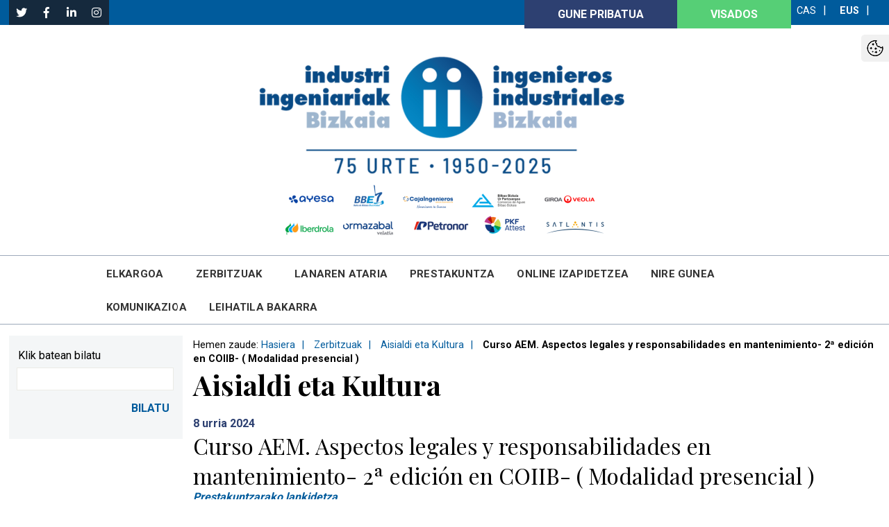

--- FILE ---
content_type: text/html; charset=utf-8
request_url: https://www.coiib.eus/aisialdi-eta-kultura/curso-aem-aspectos-legales-y-responsabilidades-en-mantenimiento-2-edicion-en-coiib-modalidad-presencial-2
body_size: 77088
content:


<!DOCTYPE html PUBLIC "-//W3C//DTD XHTML 1.0 Strict//EN" "http://www.w3.org/TR/xhtml1/DTD/xhtml1-strict.dtd">
<!--[if lt IE 7 ]> <html class="ie6"> <![endif]-->
<!--[if IE 7 ]>    <html class="ie7"> <![endif]-->
<!--[if IE 8 ]>    <html class="ie8"> <![endif]-->
<!--[if IE 9 ]>    <html class="ie9"> <![endif]-->
<!--[if (gt IE 9)|!(IE)]><!-->
<html id="ctl00_html1" lang="eu" xmlns="http://www.w3.org/1999/xhtml" xml:lang="eu">
<!--<![endif]-->

<head id="ctl00_Head1"><meta id="ctl00_IE8CompatibilityMeta" http-equiv="X-UA-Compatible" content="IE=edge" /><meta name="viewport" content="width=device-width, initial-scale=1" /><meta content="Curso AEM. Aspectos legales y responsabilidades en mantenimiento- 2ª edición en COIIB- ( Modalidad presencial ) - Aisialdi eta Kultura - COIIB. Bizkaiko Industri Ingeniarien Elkargo Ofiziala" name="Title" /><meta content="Aisialdi eta Kultura" name="Description" /><title>
	Curso AEM. Aspectos legales y responsabilidades en mantenimiento- 2ª edición en COIIB- ( Modalidad presencial ) - Aisialdi eta Kultura - COIIB. Bizkaiko Industri Ingeniarien Elkargo Ofiziala
</title><meta http-equiv="Content-Type" content="text/html; charset=utf-8" /><meta id="ctl00_strLanguage" name="Language" content="eu" /><meta name="Revisit" content="7 días" /><meta name="Distribution" content="Global" /><meta name="Robots" content="All" /><meta http-equiv="P3P" content="CP=&quot;&quot;" /><meta name="facebook-domain-verification" content="ss9lx75ji3g8ed8vhah5y42aa1vcnh" /><link rel="stylesheet" type="text/css" href="/Recursos/css/less/cookies.min.css" /><link href="https://fonts.googleapis.com/css?family=Playfair+Display:400,700|Roboto:300,400,700" rel="stylesheet" /><link id="ctl00_strEstilo" rel="stylesheet" type="text/css" href="/Adjuntos/COIIB/css/less/estilos.min.css?rev=29" /><link id="ctl00_strEstiloResponsive" rel="stylesheet" type="text/css" href="/Adjuntos/COIIB/css/less/responsive.min.css?rev=29" /><link rel="stylesheet" href="https://use.fontawesome.com/releases/v5.5.0/css/all.css" integrity="sha384-B4dIYHKNBt8Bc12p+WXckhzcICo0wtJAoU8YZTY5qE0Id1GSseTk6S+L3BlXeVIU" crossorigin="anonymous" /><link id="ctl00_lFavicon" rel="shortcut icon" href="/Adjuntos/COIIB/img/favicon.ico" /><link rel="index" href="/Default.aspx" title="Inicio del portal" /><link rel="Up" href="../Recursos/#Menu-Principal" title="Ir al menu de navegación principal del portal" />
    <!--v2-->
    <script type="text/javascript" src='/Scripts/jquery-1.12.3.min.js'></script>
    
    <script type="text/javascript" src="/Recursos/js/autoscript.js"></script>
     <link rel="manifest" href="/Recursos/manifest.json" />
    <script type="text/javascript" src="/Recursos/js/swStart.js"></script>
    <meta name="theme-color" content="#767171" /><link rel="apple-touch-icon" href="/Adjuntos/COIIB/img/Icons/icon-72x72.png" />
    <script type="text/javascript" src="https://ajax.googleapis.com/ajax/libs/jquery/1.7/jquery.min.js"></script>


    

    <script type="text/javascript">
        //<![CDATA[
        function gfHabilitarEnlaces() {
            var as = document.getElementsByTagName("a");
            for (i = 0; i < as.length; i++) {
                var a = as[i];
                if ((a.getAttribute("href") && a.getAttribute("rel") == "external"))//confirmamos la nueva ventana
                {
                    a.target = "_blank";
                    a.title += 'Esteka zure nabigatzaileko leiho berri batean zabalduko da';
                }
            }
        }
        window.onload = gfHabilitarEnlaces;
        //]]>

        $('#myModal').on('shown.bs.modal', function () {
            $('#myInput').trigger('focus')
        })
    </script>

    

    
   
    

    <!-- Facebook Pixel Code -->
    <script type="text/javascript">
          !function(f,b,e,v,n,t,s)
          {if(f.fbq)return;n=f.fbq=function(){n.callMethod?
          n.callMethod.apply(n,arguments):n.queue.push(arguments)};
          if(!f._fbq)f._fbq=n;n.push=n;n.loaded=!0;n.version='2.0';
          n.queue=[];t=b.createElement(e);t.async=!0;
          t.src=v;s=b.getElementsByTagName(e)[0];
          s.parentNode.insertBefore(t,s)}(window, document,'script',
          'https://connect.facebook.net/en_US/fbevents.js');
          fbq('init', '458834468350195');
          fbq('track', 'PageView');
    </script>
    <noscript><img height="1" width="1" style="display:none" src="https://www.facebook.com/tr?id=458834468350195&ev=PageView&noscript=1"/></noscript>
    <!-- End Facebook Pixel Code -->

    <!-- Google tag (gtag.js) -->
    <script async src="https://www.googletagmanager.com/gtag/js?id=G-GZP5N34S8E"></script>
    <script>
        window.dataLayer = window.dataLayer || [];
        function gtag(){dataLayer.push(arguments);}
        gtag('js', new Date());
        gtag('config', 'G-GZP5N34S8E');
    </script>
    <!-- End Google tag (gtag.js) -->

<link href="https://www.coiib.eus/aisialdi-eta-kultura/curso-aem-aspectos-legales-y-responsabilidades-en-mantenimiento-2-edicion-en-coiib-modalidad-presencial-2" rel="canonical" /></head>
<body>
    <form method="post" action="/aisialdi-eta-kultura/curso-aem-aspectos-legales-y-responsabilidades-en-mantenimiento-2-edicion-en-coiib-modalidad-presencial-2" id="aspnetForm" class="Menu13b8d2d1-31ef-46f2-a3ef-bba8032e470f">
<div class="aspNetHidden">
<input type="hidden" name="__EVENTTARGET" id="__EVENTTARGET" value="" />
<input type="hidden" name="__EVENTARGUMENT" id="__EVENTARGUMENT" value="" />
<input type="hidden" name="__VIEWSTATE" id="__VIEWSTATE" value="/[base64]/cmV2PTI5ZAIPDxYCHwYFMi9BZGp1bnRvcy9DT0lJQi9jc3MvbGVzcy9yZXNwb25zaXZlLm1pbi5jc3M/[base64]/[base64]/[base64]/[base64]/////[base64]/SWRNZW51PWFiZDJjOTA3LWQxOTktNDEwZC1hMTAwLTY0ZmZiYzE5MDA1MiZhbXA7SWRpb21hPWV1LUVTFgJmDxUBIkVsa2FyZ29hcmVuIEhlbGJ1cnVhIGV0YSBGdW50emlvYWtkAgUPFgIfCWgWAgIBDxYCHw8C/////[base64]////8PZAIDD2QWBgIBD2QWAgIBDxYCHwYFUy9Db250ZW5pZG9zL0ZpY2hhLmFzcHg/[base64]/////[base64]/////[base64]/////[base64]/[base64]/////[base64]/////[base64]/////[base64]/SWRNZW51PWM1N2Q5NjkzLTE1NTktNDhhMy1hMzBiLWQwZjQ5MWNiNDRhZiZhbXA7SWRpb21hPWV1LUVTFgJmDxUBEkhpemt1bnR6YSBwb2xpdGlrYWQCBQ8WAh8JaBYCAgEPFgIfDwL/////[base64]////[base64]////8PZAIDD2QWBgIBD2QWAgIBDxYCHwYFUy9Db250ZW5pZG9zL0ZpY2hhLmFzcHg/[base64]////[base64]/////[base64]////[base64]/SWRNZW51PTUyNTY5MWJmLWZkODEtNDU1NC1hMDg5LTUxYzBmZjM4NWQ1MiZhbXA7SWRpb21hPWV1LUVTFgJmDxUBE0FsdGEgZXNrYWVyYSBvbmxpbmVkAgUPFgIfCWgWAgIBDxYCHw8C/////w9kAgQPZBYGAgEPZBYCAgEPFgIfBgVRL1RpZW5kYS9MaXN0YWRvLmFzcHg/[base64]/////[base64]/////[base64]/////[base64]////[base64]/////[base64]////[base64]/SWRNZW51PTFkZWY2ZjY3LWM2YzctNDI5MS05MzUzLTI3YzdjODUyYTM0ZiZhbXA7SWRpb21hPWV1LUVTFgJmDxUBFlByb2lla3R1ZW4gRWdpdGUgR2lkYWtkAgUPFgIfCWgWAgIBDxYCHw8C/////w9kAgUPZBYGAgEPZBYCAgEPFgQfBgURaHR0cHM6Ly9pY2xpLm9uZy8fFAUIZXh0ZXJuYWwWAmYPFQEJT05HRCBJQ0xJZAIDD2QWAgIBDxYEHwYFEWh0dHBzOi8vaWNsaS5vbmcvHxQFCGV4dGVybmFsFgJmDxUBCU9OR0QgSUNMSWQCBQ8WAh8JaBYCAgEPFgIfDwL/////[base64]////8PZAIBD2QWBgIBDxYCHwcFEE1lbnVQcml2YWRvSGlqb3MWAgIBDxYCHwYFUy9Db250ZW5pZG9zL0ZpY2hhLmFzcHg/[base64]/////[base64]/SWRNZW51PWNmNjFhYzA4LTI4OTEtNDVmZi05YzFjLWUwMDA2YmM3M2ZkYyZhbXA7SWRpb21hPWV1LUVTFgJmDxUBE09zYXN1bmEgZXRhIEJpeml0emFkAgUPFgIfCWgWAgIBDxYCHw8C/////[base64]/////[base64]/SWRNZW51PWEyMTk3ZGE1LTY3YjMtNGNhZi1iMzgyLTk4YzBiZGZjNWRmNiZhbXA7SWRpb21hPWV1LUVTFgJmDxUBGEFzZWd1cnVlbiBrb25wYXJhdHphaWxlYWQCBQ8WAh8JaBYCAgEPFgIfDwL/////[base64]/////[base64]/[base64]/[base64]/////[base64]/////[base64]/////[base64]/////D2QCBg9kFgYCAQ9kFgICAQ8WAh8GBVIvRXZlbnRvcy9MaXN0YWRvLmFzcHg/[base64]////[base64]/////[base64]/////[base64]/////[base64]/SWRNZW51PTUzMWZiNGIxLTczNGQtNDc1My1hZTI5LTk1NGRjNTI0ZTE5MiZhbXA7SWRpb21hPWV1LUVTFgJmDxUBDUVzcGVyaWVudHppYWtkAgUPFgIfCWgWAgIBDxYCHw8C/////[base64]/SWRNZW51PWJlMjRiMTRkLWNhMmYtNDQwMS1hMjgyLTgxMGQwNGEzMmM1ZSZhbXA7SWRpb21hPWV1LUVTFgJmDxUBCU1lbnRvcmVha2QCBQ8WAh8JaBYCAgEPFgIfDwL/////[base64]/////[base64]/////[base64]/////[base64]/SWRNZW51PWUzNzkxMGEzLTUyMjgtNDg5Ni05YzM0LWQ2NDkzNDI3OWZhNSZhbXA7SWRpb21hPWV1LUVTFgJmDxUBHUJJSUVPIEphcmR1ZXJhIGV0YSBJa2FzdGFyb2FrZAIFDxYCHwloFgICAQ8WAh8PAv////8PZAIBD2QWBgIBD2QWAgIBDxYCHwYFUy9Db250ZW5pZG9zL0ZpY2hhLmFzcHg/SWRNZW51PWE2ZDY3YzM4LTM3YjgtNGM3NC04OTFmLTllYjEzYWY0MTE5ZSZhbXA7SWRpb21hPWV1LUVTFgJmDxUBF0luIENvbXBhbnkgUHJlc3Rha3VudHphZAIDD2QWAgIBDxYCHwYFUy9Db250ZW5pZG9zL0ZpY2hhLmFzcHg/SWRNZW51PWE2ZDY3YzM4LTM3YjgtNGM3NC04OTFmLTllYjEzYWY0MTE5ZSZhbXA7SWRpb21hPWV1LUVTFgJmDxUBF0luIENvbXBhbnkgUHJlc3Rha3VudHphZAIFDxYCHwloFgICAQ8WAh8PAv////8PZAICD2QWBgIBD2QWAgIBDxYCHwYFUy9Db250ZW5pZG9zL0ZpY2hhLmFzcHg/SWRNZW51PTQzMjJmYmE0LTZhODgtNDEwYS04ZjhmLTlhMWNkNjM4OTcxYyZhbXA7SWRpb21hPWV1LUVTFgJmDxUBF1ByZXN0YWt1bnR6YSBIb2JhcmlkdW5hZAIDD2QWAgIBDxYCHwYFUy9Db250ZW5pZG9zL0ZpY2hhLmFzcHg/SWRNZW51PTQzMjJmYmE0LTZhODgtNDEwYS04ZjhmLTlhMWNkNjM4OTcxYyZhbXA7SWRpb21hPWV1LUVTFgJmDxUBF1ByZXN0YWt1bnR6YSBIb2JhcmlkdW5hZAIFDxYCHwloFgICAQ8WAh8PAv////[base64]/[base64]/[base64]/////[base64]/SWRNZW51PTRmNjM1NmI2LWMwODUtNGJiMi04ODBiLTk1MjMxZjgzNzhhZSZhbXA7SWRpb21hPWV1LUVTFgJmDxUBJE1hc3RlciBldGEgR3JhZHVvbmRvZXRhbiBIaXR6YXJtZW5ha2QCBQ8WAh8JaBYCAgEPFgIfDwL/////[base64]////[base64]/[base64]/[base64]/////w9kAgEPZBYGAgEPFgIfBwULTWVudVByaXZhZG8WAgIBDxYCHwYFUy9Db250ZW5pZG9zL0ZpY2hhLmFzcHg/[base64]/////w9kAgIPZBYGAgEPFgIfBwULTWVudVByaXZhZG8WAgIBDxYCHwYFWS9HZXN0b3JWaXNhZG9zL0NvbnN1bHRhLmFzcHg/[base64]/////[base64]/[base64]/[base64]/////[base64]/SWRNZW51PWU2ZWE2ZWIzLWQxZTktNGZmZS1iOGVhLTdlMzlhZWZkOWMyNSZhbXA7SWRpb21hPWV1LUVTFgJmDxUBEkZha3R1cmVuIEtvbnRzdWx0YWQCBQ8WAh8JaBYCAgEPFgIfDwL/////[base64]/////w9kAgMPZBYGAgEPFgIfBwULTWVudVByaXZhZG8WAgIBDxYCHwYFUy9Db250ZW5pZG9zL0ZpY2hhLmFzcHg/SWRNZW51PWU3OTBkNzZlLThjMWUtNDkzYS05OTg5LWQzZWFhMWMwMmJmMCZhbXA7SWRpb21hPWV1LUVTFgJmDxUBI0Vsa2FyZ29raWRldHplIFppdXJ0YWdpcmlhIEVza2F0emVhZAIDD2QWAgIBDxYCHwYFUy9Db250ZW5pZG9zL0ZpY2hhLmFzcHg/SWRNZW51PWU3OTBkNzZlLThjMWUtNDkzYS05OTg5LWQzZWFhMWMwMmJmMCZhbXA7SWRpb21hPWV1LUVTFgJmDxUBI0Vsa2FyZ29raWRldHplIFppdXJ0YWdpcmlhIEVza2F0emVhZAIFDxYCHwloFgICAQ8WAh8PAv////[base64]////[base64]/[base64]/SWRNZW51PTU4OTZiMjZkLTE4YTEtNDAwMi04MGU4LTA5N2IzMmY3M2MxMiZhbXA7SWRpb21hPWV1LUVTFgJmDxUBB0JlcnJpYWtkAgUPFgIfCWgWAgIBDxYCHw8C/////w9kAgEPZBYGAgEPFgIfBwULTWVudVByaXZhZG8WAgIBDxYEHwYFXC9TaW5nbGVTaWduT24vU2luZ2xlU2lnbk9uLmFzcHg/[base64]/////w9kAgIPZBYGAgEPZBYCAgEPFgQfBgU/[base64]/////[base64]/////[base64]/////[base64]/SWRNZW51PTIyNTkzYjAzLTYxNjgtNGU3Ni1hODBiLTZlY2JiN2NmZmViYiZhbXA7SWRpb21hPWV1LUVTFgJmDxUBCUJJSUVPIEFQUGQCBQ8WAh8JaBYCAgEPFgIfDwL/////D2QCBg9kFgYCAQ9kFgICAQ8WAh8GBVIvQ2FuYWxlcy9MaXN0YWRvLmFzcHg/SWRNZW51PTkwMWM3ZGVmLWZlMjQtNGUyOS1hZGU4LTg1MmUzMTAwMDE3ZCZhbXA7SWRpb21hPWV1LUVTFgJmDxUBEklkYXpsYW5lbiBTYXJpa2V0YWQCAw9kFgICAQ8WAh8GBVIvQ2FuYWxlcy9MaXN0YWRvLmFzcHg/SWRNZW51PTkwMWM3ZGVmLWZlMjQtNGUyOS1hZGU4LTg1MmUzMTAwMDE3ZCZhbXA7SWRpb21hPWV1LUVTFgJmDxUBEklkYXpsYW5lbiBTYXJpa2V0YWQCBQ8WAh8JaBYCAgEPFgIfDwL/////D2QCBw9kFgYCAQ9kFgICAQ8WAh8GBV4vU29wb3J0ZVJlbW90by9Tb3BvcnRlUmVtb3RvLmFzcHg/[base64]/////[base64]/[base64]/////w9kAgEPZBYGAgEPZBYCAgEPFgIfBgVdL0NhdGFsb2dvQ29sZWdpYWRvcy9MaXN0YWRvLmFzcHg/[base64]/////[base64]////8PZAIDD2QWBgIBD2QWAgIBDxYCHwYFUy9Db250ZW5pZG9zL0ZpY2hhLmFzcHg/[base64]/////w9kAgQPZBYGAgEPZBYCAgEPFgIfBgVUL0VudGlkYWRlcy9MaXN0YWRvLmFzcHg/[base64]/////D2QCBQ9kFgYCAQ9kFgICAQ8WAh8GBVsvVHVybm9zSW5nZW5pZXJvcy9MaXN0YWRvLmFzcHg/SWRNZW51PWY1YjZmOTNkLTk3YzQtNDZhMy1hY2ZhLTQxODI0Yjk4ZjYyOCZhbXA7SWRpb21hPWV1LUVTFgJmDxUBEkluZ2VuaWFyaWVuIFR4YW5kYWQCAw9kFgICAQ8WAh8GBVsvVHVybm9zSW5nZW5pZXJvcy9MaXN0YWRvLmFzcHg/[base64]/////[base64]/////D2QCBg9kFgYCAQ9kFgICAQ8WAh8GBVgvRm9ybXVsYXJpb3MvU29saWNpdHVkLmFzcHg/SWRNZW51PWZmMDdhNjNjLWEwMDUtNDY3MC04NTgyLWY3OTcxMDdmZGM0ZiZhbXA7SWRpb21hPWV1LUVTFgJmDxUBGEVsa2FyZ29raWRlIGFsdGEgZXNrYWVyYWQCAw9kFgICAQ8WAh8GBVgvRm9ybXVsYXJpb3MvU29saWNpdHVkLmFzcHg/SWRNZW51PWZmMDdhNjNjLWEwMDUtNDY3MC04NTgyLWY3OTcxMDdmZGM0ZiZhbXA7SWRpb21hPWV1LUVTFgJmDxUBGEVsa2FyZ29raWRlIGFsdGEgZXNrYWVyYWQCBQ8WAh8JaBYCAgEPFgIfDwL/////D2QCBw9kFgYCAQ9kFgICAQ8WAh8GBVgvRm9ybXVsYXJpb3MvU29saWNpdHVkLmFzcHg/[base64]////[base64]/////[base64]////[base64]/[base64]/[base64]/[base64]/[base64]/[base64]/[base64]/SWRNZW51PTM2Y2JmMTZjLWQ0NTMtNDA4Yi1hYTQ2LWNmYzgwMDRkYzcxNiZhbXA7SWRpb21hPWV1LUVTFgJmDxUBCEVsa2FyZ29hZAICDxYCHwloFgICAQ8WAh8PAv////[base64]////[base64]/////D2QCAg9kFgICAQ9kFgRmDxYCHwYFUy9Db250ZW5pZG9zL0ZpY2hhLmFzcHg/SWRNZW51PWFiZDJjOTA3LWQxOTktNDEwZC1hMTAwLTY0ZmZiYzE5MDA1MiZhbXA7SWRpb21hPWV1LUVTFgJmDxUBIkVsa2FyZ29hcmVuIEhlbGJ1cnVhIGV0YSBGdW50emlvYWtkAgIPFgIfCWgWAgIBDxYCHw8C/////[base64]////[base64]////8PZAIFD2QWAgIBD2QWBGYPFgIfBgVTL0NvbnRlbmlkb3MvRmljaGEuYXNweD9JZE1lbnU9Y2RjNDQ3NzEtNDk1ZS00OWE1LWI0ZmYtYzRlYjAyMjhhNGE1JmFtcDtJZGlvbWE9ZXUtRVMWAmYPFQERRGVrYW5vYXJlbiBBZ3VycmFkAgIPFgIfCWgWAgIBDxYCHw8C/////[base64]/////[base64]/SWRNZW51PWJmMDE0Y2U3LTc0MWQtNDYwNC05NDJkLWEyMjVmNDFkMGJmNSZhbXA7SWRpb21hPWV1LUVTFgJmDxUBG0FyYXVkaWEgZXRhIHVydGVrbyBlZ3V0ZWdpYWQCAg8WAh8JaBYCAgEPFgIfDwL/////D2QCAQ9kFgICAQ9kFgRmDxYCHwYFUy9Db250ZW5pZG9zL0ZpY2hhLmFzcHg/SWRNZW51PTNjZTA3Y2YwLTFmOGYtNGRjNi1hNGZjLTI2ODE4MTU5MzdmNiZhbXA7SWRpb21hPWV1LUVTFgJmDxUBEUlJLWVuIEF0cmlidXppb2FrZAICDxYCHwloFgICAQ8WAh8PAv////8PZAICD2QWAgIBD2QWBGYPFgIfBgVTL0NvbnRlbmlkb3MvRmljaGEuYXNweD9JZE1lbnU9YWUyOTE5ZWQtN2JmNS00NmE0LWJmNGMtMzI3MDJmOWI4MDgzJmFtcDtJZGlvbWE9ZXUtRVMWAmYPFQEIRWxrYXJ0ZWFkAgIPFgIfCWgWAgIBDxYCHw8C/////[base64]/////D2QCBA9kFgICAQ9kFgRmDxYCHwYFUy9Db250ZW5pZG9zL0ZpY2hhLmFzcHg/SWRNZW51PWM1N2Q5NjkzLTE1NTktNDhhMy1hMzBiLWQwZjQ5MWNiNDRhZiZhbXA7SWRpb21hPWV1LUVTFgJmDxUBEkhpemt1bnR6YSBwb2xpdGlrYWQCAg8WAh8JaBYCAgEPFgIfDwL/////D2QCBQ9kFgICAQ9kFgRmDxYCHwYFUy9Db250ZW5pZG9zL0ZpY2hhLmFzcHg/SWRNZW51PTJlZmE5ZmY1LTE5MzktNDU4Mi1iN2M2LTQxMjYxZjJiOTMzOSZhbXA7SWRpb21hPWV1LUVTFgJmDxUBD1VydGVrbyBlZ3V0ZWdpYWQCAg8WAh8JaBYCAgEPFgIfDwL/////[base64]////[base64]/SWRNZW51PTY5MDJmOWM3LTRkNjQtNDkyYy1iZGExLWY3Yzk4ZDhiMmJjMCZhbXA7SWRpb21hPWV1LUVTFgJmDxUBE0JJSUVPbiBJemVuYSBFbWF0ZWFkAgIPFgIfCWgWAgIBDxYCHw8C/////[base64]////[base64]/////[base64]/////[base64]/////D2QCBQ9kFgICAQ9kFgRmDxYCHwYFUS9UaWVuZGEvTGlzdGFkby5hc3B4P0lkTWVudT1jNTQ4Zjc1Mi0yZGRhLTRlNzMtOTk3OC1kZTk2OGRkNDFjMjAmYW1wO0lkaW9tYT1ldS1FUxYCZg8VAQVEZW5kYWQCAg8WAh8JaBYCAgEPFgIfDwL/////D2QCBg9kFgICAQ9kFgRmDxYCHwYFUi9FdmVudG9zL0xpc3RhZG8uYXNweD9JZE1lbnU9YjE5OWEzNmQtOTQ4NC00ZjJmLThkYTUtZTg3ZjAzZjJjZmQ2JmFtcDtJZGlvbWE9ZXUtRVMWAmYPFQEJQXNhbmJsYWRhZAICDxYCHwloFgICAQ8WAh8PAv////[base64]/SWRNZW51PTZjM2Y4MzkxLTdlYTktNDNlZi1hNzAwLWFiYzk3YTAwYjQwYSZhbXA7SWRpb21hPWV1LUVTFgJmDxUBClplcmJpdHp1YWtkAgIPFgIfCWgWAgIBDxYCHw8C/////w9kAgEPZBYCAgEPZBYEZg8WAh8GBVgvRm9ybXVsYXJpb3MvU29saWNpdHVkLmFzcHg/SWRNZW51PWNhMDM0ZDJjLTRiOWUtNGUwNS05NmNiLWU5ZTk3ZGE4MTVkYyZhbXA7SWRpb21hPWV1LUVTFgJmDxUBE0FsdGEgZXNrYWVyYSBvbmxpbmVkAgIPFgIfCWgWAgIBDxYCHw8C/////[base64]/////w9kAgMPZBYCAgEPZBYEZg8WAh8GBVgvRm9ybXVsYXJpb3MvU29saWNpdHVkLmFzcHg/SWRNZW51PTE2ZjJhYzQ4LTRlNDktNDFkNC05YzE0LWY4YjMxNzU4NTY5NyZhbXA7SWRpb21hPWV1LUVTFgJmDxUBL1RyaWJ1bmEgZGUgSW5nZW5pZXJvcyBUYWJlcm5hIGVycmVzZXJiYSBlc2thZXJhZAICDxYCHwloFgICAQ8WAh8PAv////[base64]////[base64]/////D2QCBg9kFgICAQ9kFgRmDxYEHwYFEWh0dHBzOi8vaWNsaS5vbmcvHxQFCGV4dGVybmFsFgJmDxUBCU9OR0QgSUNMSWQCAg8WAh8JaBYCAgEPFgIfDwL/////[base64]/SWRNZW51PTk3NjA0YzZkLThkMmItNDEwNy04NDMyLTc5YWFmYjE4OTU2NiZhbXA7SWRpb21hPWV1LUVTFgJmDxUBG0FzZWd1cm9hayBldGEgQXVycmVpa3VzcGVuYWQCAg8WAh8JaBYCAgEPFgIfDwL/////D2QCAQ9kFgICAQ9kFgRmDxYCHwYFUy9Db250ZW5pZG9zL0ZpY2hhLmFzcHg/SWRNZW51PWJhY2ZlODVhLTEzMTAtNDRlMS05M2NlLWI0OTMzYjZkMTc4ZCZhbXA7SWRpb21hPWV1LUVTFgJmDxUBIUF1dG9ub21vZW4gRXJyZWdpbWVuYXJlbiBPcmRlemtvYWQCAg8WAh8JaBYCAgEPFgIfDwL/////D2QCAg9kFgICAQ9kFgRmDxYCHwYFUy9Db250ZW5pZG9zL0ZpY2hhLmFzcHg/SWRNZW51PTgwNGIzNGE5LWU0OWMtNDM0My1iM2NiLTZjMWY2MWJhNWQ2MSZhbXA7SWRpb21hPWV1LUVTFgJmDxUBH0VyYW50enVraXp1biBaaWJpbCBQcm9mZXNpb25hbGFkAgIPFgIfCWgWAgIBDxYCHw8C/////[base64]////[base64]/////[base64]/////[base64]/////[base64]////[base64]/////D2QCBA9kFgICAQ9kFgRmDxYCHwYFUy9Db250ZW5pZG9zL0ZpY2hhLmFzcHg/SWRNZW51PTFhZTUwNzc4LWQ3NTgtNGExOS04YzVlLWIzODBiZDI5ZGZjYyZhbXA7SWRpb21hPWV1LUVTFgJmDxUBF0V1c2thbCBLdWx0dXIgQmF0em9yZGVhZAICDxYCHwloFgICAQ8WAh8PAv////8PZAIFD2QWAgIBD2QWBGYPFgQfBgUlaHR0cDovL3d3dy5jb3JvaW5nZW5pZXJvc2JpemthaWEuY29tLx8UBQhleHRlcm5hbBYCZg8VAQlBYmVzYmF0emFkAgIPFgIfCWgWAgIBDxYCHw8C/////w9kAgYPZBYCAgEPZBYEZg8WAh8GBVIvRXZlbnRvcy9MaXN0YWRvLmFzcHg/SWRNZW51PTkwMmFiMmYzLTJkZDgtNGYwMS05NDc5LWI4YmZkMDU3MDU4OSZhbXA7SWRpb21hPWV1LUVTFgJmDxUBBEdvbGZkAgIPFgIfCWgWAgIBDxYCHw8C/////w9kAgcPZBYCAgEPZBYEZg8WAh8GBVIvRXZlbnRvcy9MaXN0YWRvLmFzcHg/SWRNZW51PTZhZmIzMmZmLTIwMzktNDk5NS04NWMwLTIyMDRlYzI5ODU4NiZhbXA7SWRpb21hPWV1LUVTFgJmDxUBB2JpZGFpYWtkAgIPFgIfCWgWAgIBDxYCHw8C/////w9kAggPZBYCAgEPZBYEZg8WAh8GBVIvRXZlbnRvcy9MaXN0YWRvLmFzcHg/SWRNZW51PTRkMjgwOTI2LTc5YjEtNGQyZC1iZGQ5LWY3NjQ5MzcyOGNhYSZhbXA7SWRpb21hPWV1LUVTFgJmDxUBFEJlc3RlbGFrbyBla2l0YWxkaWFrZAICDxYCHwloFgICAQ8WAh8PAv////[base64]/////w9kAgoPZBYCAgEPZBYEZg8WBB8GBR5odHRwczovL2NvaWliLnZlbnRhamFzdmlwLmNvbS8fFAUIZXh0ZXJuYWwWAmYPFQEPQklJRU8gVklQIEtsdWJhZAICDxYCHwloFgICAQ8WAh8PAv////8PZAILD2QWAgIBDxYCHwcFDGhhcy1kcm9wZG93bhYEZg8WAh8GBVgvRm9ybXVsYXJpb3MvU29saWNpdHVkLmFzcHg/[base64]/SWRNZW51PTllNDA4NGYwLTJjNzMtNDI2OC1iYmJhLWVkYTQzYzIwYzZlNSZhbXA7SWRpb21hPWV1LUVTFgJmDxUBCU1lbnRvcmluZ2QCAg8WAh8JaBYCAgEPFgIfDwL/////D2QCAQ9kFgICAQ9kFgRmDxYCHwYFUi9DYW5hbGVzL0xpc3RhZG8uYXNweD9JZE1lbnU9NTMxZmI0YjEtNzM0ZC00NzUzLWFlMjktOTU0ZGM1MjRlMTkyJmFtcDtJZGlvbWE9ZXUtRVMWAmYPFQENRXNwZXJpZW50emlha2QCAg8WAh8JaBYCAgEPFgIfDwL/////D2QCAg9kFgICAQ9kFgRmDxYCHwYFUy9Db250ZW5pZG9zL0ZpY2hhLmFzcHg/SWRNZW51PWJlMjRiMTRkLWNhMmYtNDQwMS1hMjgyLTgxMGQwNGEzMmM1ZSZhbXA7SWRpb21hPWV1LUVTFgJmDxUBCU1lbnRvcmVha2QCAg8WAh8JaBYCAgEPFgIfDwL/////D2QCDA9kFgICAQ9kFgRmDxYEHwYFG2h0dHBzOi8vcHJvbWV0ZW8uY29paWIuZXVzLx8UBQhleHRlcm5hbBYCZg8VARJQcm9tZXRlbyBQcm9pZWt0dWFkAgIPFgIfCWgWAgIBDxYCHw8C/////w9kAgIPZBYCAgEPFgIfBwUMaGFzLWRyb3Bkb3duFgRmDxYCHwYFUy9Db250ZW5pZG9zL0ZpY2hhLmFzcHg/[base64]/SWRNZW51PWI1NWU3ODE2LTI5NmMtNGYwNS04MTViLWYwZDJhZDc4NTIyYiZhbXA7SWRpb21hPWV1LUVTFgJmDxUBDkxhbmFyZW4gQXRhcmlhZAICDxYCHwloFgICAQ8WAh8PAv////8PZAIBD2QWAgIBD2QWBGYPFgIfBgVRL0VtcGxlby9MaXN0YWRvLmFzcHg/SWRNZW51PWVkODk3Y2JkLTE0MDQtNDg2ZC05NmNiLTA1N2U3NDU4ZjFjNSZhbXA7SWRpb21hPWV1LUVTFgJmDxUBDkxhbiBFc2thaW50emFrZAICDxYCHwloFgICAQ8WAh8PAv////[base64]/////w9kAgMPZBYCAgEPFgIfBwUMaGFzLWRyb3Bkb3duFgRmDxYCHwYFUy9Db250ZW5pZG9zL0ZpY2hhLmFzcHg/[base64]/////w9kAgEPZBYCAgEPZBYEZg8WAh8GBVIvRXZlbnRvcy9MaXN0YWRvLmFzcHg/SWRNZW51PWUzNzkxMGEzLTUyMjgtNDg5Ni05YzM0LWQ2NDkzNDI3OWZhNSZhbXA7SWRpb21hPWV1LUVTFgJmDxUBHUJJSUVPIEphcmR1ZXJhIGV0YSBJa2FzdGFyb2FrZAICDxYCHwloFgICAQ8WAh8PAv////[base64]/////[base64]/////[base64]/////[base64]/////D2QCBQ9kFgICAQ9kFgRmDxYCHwYFUy9Db250ZW5pZG9zL0ZpY2hhLmFzcHg/SWRNZW51PTRmNjM1NmI2LWMwODUtNGJiMi04ODBiLTk1MjMxZjgzNzhhZSZhbXA7SWRpb21hPWV1LUVTFgJmDxUBJE1hc3RlciBldGEgR3JhZHVvbmRvZXRhbiBIaXR6YXJtZW5ha2QCAg8WAh8JaBYCAgEPFgIfDwL/////D2QCBg9kFgICAQ9kFgRmDxYCHwYFUy9Db250ZW5pZG9zL0ZpY2hhLmFzcHg/SWRNZW51PTkzNzhjODg4LWFiMTEtNDAzYi1hZGI5LTFhOTYxZWVmNjQwNSZhbXA7SWRpb21hPWV1LUVTFgJmDxUBEk9uLUxpbmUgSWthc3Rhcm9ha2QCAg8WAh8JaBYCAgEPFgIfDwL/////[base64]/SWRNZW51PTBkYTQ2ZGNlLTM1Y2YtNDU3Zi04ZDk2LWEyODU1NDE2ZmY5ZSZhbXA7SWRpb21hPWV1LUVTFgJmDxUBEk9ubGluZSBJemFwaWRldHplYWQCAg8WAh8JaBYCAgEPFgIfDwL/////D2QCAQ9kFgICAQ9kFgRmDxYCHwYFUy9Db250ZW5pZG9zL0ZpY2hhLmFzcHg/SWRNZW51PWI1NzhiOThiLWUxMGYtNDEwNS1iZjRlLWNkOGIzYTRhM2Y1YiZhbXA7SWRpb21hPWV1LUVTFgJmDxUBGEl6YXBpZGV0emVlbiBJbnByaW1ha2lha2QCAg8WAh8JaBYCAgEPFgIfDwL/////D2QCAg9kFgICAQ9kFgRmDxYCHwYFUy9Db250ZW5pZG9zL0ZpY2hhLmFzcHg/SWRNZW51PTY2YTYxZTQ2LTY4NzgtNDY2Yi1hNGM2LTg0NTFkOTNhNTg2OSZhbXA7SWRpb21hPWV1LUVTFgJmDxUBFVRyYW1pdGF6aW9lbiBQcmV6aW9ha2QCAg8WAh8JaBYCAgEPFgIfDwL/////D2QCAw9kFgICAQ9kFgRmDxYCHwYFWS9HZXN0b3JWaXNhZG9zL0NvbnN1bHRhLmFzcHg/SWRNZW51PWM4NGMwYzExLWE2ZjAtNDhhMC1hNTRhLTM0NzJiNjAzOTJhYSZhbXA7SWRpb21hPWV1LUVTFgJmDxUBHklrdXMtT25lc3BlbmVuIEVLUyBLb250c3VsdGF0dWQCAg8WAh8JaBYCAgEPFgIfDwL/////[base64]////8PZAIBD2QWAgIBD2QWBGYPFgIfBgVRL1BlcnNvbmFzL0ZpY2hhLmFzcHg/SWRNZW51PWM1YmQ5NGYyLTEyNTAtNDVmZi04NGE3LTA1MmIzN2MzYjFkNiZhbXA7SWRpb21hPWV1LUVTFgJmDxUBEU5vcmJlcmFyZW4gRGF0dWFrZAICDxYCHwloFgICAQ8WAh8PAv////[base64]////[base64]/////[base64]/////[base64]////[base64]////8PZAIBD2QWAgIBD2QWBGYPFgIfBgVSL0NhbmFsZXMvTGlzdGFkby5hc3B4P0lkTWVudT01ODk2YjI2ZC0xOGExLTQwMDItODBlOC0wOTdiMzJmNzNjMTImYW1wO0lkaW9tYT1ldS1FUxYCZg8VAQdCZXJyaWFrZAICDxYCHwloFgICAQ8WAh8PAv////[base64]////8PZAIDD2QWAgIBD2QWBGYPFgQfBgU/aHR0cHM6Ly93d3cueW91dHViZS5jb20vY2hhbm5lbC9VQ3FoZ2U4M1FpS2NuLTdpOVI0Ylp0cWcvdmlkZW9zHxQFCGV4dGVybmFsFgJmDxUBF0JJSUVPcmVuIFlvdXR1YmUga2FuYWxhZAICDxYCHwloFgICAQ8WAh8PAv////8PZAIED2QWAgIBD2QWBGYPFgQfBgUmaHR0cHM6Ly93d3cubGlua2VkaW4uY29tL2NvbXBhbnkvY29paWIfFAUIZXh0ZXJuYWwWAmYPFQEQQklJRU8gTGlua2VkaW5lbmQCAg8WAh8JaBYCAgEPFgIfDwL/////D2QCBQ9kFgICAQ9kFgRmDxYCHwYFUi9DYW5hbGVzL0xpc3RhZG8uYXNweD9JZE1lbnU9Y2UyYjUxM2UtM2E3NC00YmYxLWJjZDQtYmUwY2EwMTJiMmM2JmFtcDtJZGlvbWE9ZXUtRVMWAmYPFQEMTWF6YXJyZWRvdGlrZAICDxYCHwloFgICAQ8WAh8PAv////8PZAIGD2QWAgIBD2QWBGYPFgIfBgVTL0NvbnRlbmlkb3MvRmljaGEuYXNweD9JZE1lbnU9MjI1OTNiMDMtNjE2OC00ZTc2LWE4MGItNmVjYmI3Y2ZmZWJiJmFtcDtJZGlvbWE9ZXUtRVMWAmYPFQEJQklJRU8gQVBQZAICDxYCHwloFgICAQ8WAh8PAv////8PZAIHD2QWAgIBD2QWBGYPFgIfBgVSL0NhbmFsZXMvTGlzdGFkby5hc3B4P0lkTWVudT05MDFjN2RlZi1mZTI0LTRlMjktYWRlOC04NTJlMzEwMDAxN2QmYW1wO0lkaW9tYT1ldS1FUxYCZg8VARJJZGF6bGFuZW4gU2FyaWtldGFkAgIPFgIfCWgWAgIBDxYCHw8C/////w9kAggPZBYCAgEPZBYEZg8WAh8GBV4vU29wb3J0ZVJlbW90by9Tb3BvcnRlUmVtb3RvLmFzcHg/SWRNZW51PTJhMjA4MjRmLTg5OGMtNDBlOS1iZDgwLWYxMmFkZTk0NTM2ZiZhbXA7SWRpb21hPWV1LUVTFgJmDxUBEVVycnVuZWtvIGxhZ3VudHphZAICDxYCHwloFgICAQ8WAh8PAv////[base64]/////D2QCAQ9kFgICAQ9kFgRmDxYCHwYFUy9Db250ZW5pZG9zL0ZpY2hhLmFzcHg/SWRNZW51PTNlYTM5MjUxLWU1MzMtNGUzNC05NmRmLTFmMGJkMmVjN2Y4YiZhbXA7SWRpb21hPWV1LUVTFgJmDxUBGEtvbnRzdW1pdHphaWxlIGVsa2FydGVha2QCAg8WAh8JaBYCAgEPFgIfDwL/////[base64]/////D2QCAw9kFgICAQ9kFgRmDxYCHwYFUy9Db250ZW5pZG9zL0ZpY2hhLmFzcHg/SWRNZW51PTIxMTEyZTU2LWMzZTUtNDY2Yi05ZDQzLTJkZjQxNmQyZjBkMSZhbXA7SWRpb21hPWV1LUVTFgJmDxUBFUPDs2RpZ28gZGVvbnRvbMOzZ2ljb2QCAg8WAh8JaBYCAgEPFgIfDwL/////D2QCBA9kFgICAQ9kFgRmDxYCHwYFUy9Db250ZW5pZG9zL0ZpY2hhLmFzcHg/SWRNZW51PTEzNTQ3M2Y3LTNlZTctNDQxZS04YzY0LWM3NTQ1OTA4YTY0OCZhbXA7SWRpb21hPWV1LUVTFgJmDxUBD1VydGVrbyBUeG9zdGVuYWQCAg8WAh8JaBYCAgEPFgIfDwL/////[base64]/////[base64]/////w9kAgEPZBYCAgEPZBYEZg8WAh8GBVsvVHVybm9zSW5nZW5pZXJvcy9MaXN0YWRvLmFzcHg/SWRNZW51PTU4ZjZjNTZhLTAzM2UtNDlhOS05NWU3LWQ3NmU2YWQ3MGUyNSZhbXA7SWRpb21hPWV1LUVTFgJmDxUBHEluZ2VuaWFyaSBiYXQgYmlsYXR1IFR4YW5kYW5kAgIPFgIfCWgWAgIBDxYCHw8C/////[base64]/////[base64]////[base64]////8PZAIJD2QWAgIBDxYCHwcFDGhhcy1kcm9wZG93bhYEZg8WAh8GBVsvVHVybm9zSW5nZW5pZXJvcy9MaXN0YWRvLmFzcHg/[base64]/////w9kAgEPZBYCAgEPZBYEZg8WAh8GBVsvVHVybm9zSW5nZW5pZXJvcy9MaXN0YWRvLmFzcHg/SWRNZW51PTI0ZTc0NWI4LWNjMjQtNDBmMC1iMDk4LWRkNzZhZTM2ZGJmZSZhbXA7SWRpb21hPWV1LUVTFgJmDxUBFlByb2Zlc2lvbmFsIGJhdCBiaWxhdHVkAgIPFgIfCWgWAgIBDxYCHw8C/////[base64]/////[base64]/[base64]/[base64]/SWRNZW51PTY2MDMzZGVkLTE1YjItNDgzOC05MjM0LTEzZWNhNjQ4Y2E0NSZhbXA7SWRpb21hPWV1LUVTFgJmDxUBC0RpcmVrdG9yaW9hZAIID2QWAgIBDxYEHwYFXC9TaW5nbGVTaWduT24vU2luZ2xlU2lnbk9uLmFzcHg/[base64]/s+9ECHJOrpHHWTr" />
</div>

<script type="text/javascript">
//<![CDATA[
var theForm = document.forms['aspnetForm'];
if (!theForm) {
    theForm = document.aspnetForm;
}
function __doPostBack(eventTarget, eventArgument) {
    if (!theForm.onsubmit || (theForm.onsubmit() != false)) {
        theForm.__EVENTTARGET.value = eventTarget;
        theForm.__EVENTARGUMENT.value = eventArgument;
        theForm.submit();
    }
}
//]]>
</script>


<script src="/WebResource.axd?d=GN6rZMblOiccXgfwrely5wYw3LRL6wy9AooyCf-T1f4rljpTYUzrCoCBX1tm7Zr_bjGK1ubNeU_ScHRy9wLh2Hg6nKZ6SdlBqKKfQX3sRfo1&amp;t=638628296640000000" type="text/javascript"></script>

<script type="text/javascript" src="/Recursos/js/cookies.min.js"></script>
<script type="text/javascript">//<![CDATA[ 
var IdMenuAvisoLegal = '<%=strIdMenuAvisoLegal%>';
cc.initialise({cookies: {
analytics: {title: 'Analytics',description: 'Google Analytics-en cookieek bildutako datuak anonimoak dira eta erabiltzailea gure webgunean izandako esperientzia baloratzeko soilik erabiltzen dira.'},
necessary: {title: 'Beharrezkoak',description: 'Webgune honek cookie propioak erabiltzen ditu, erabiltzaileari sarbidea errazteko eta nabigazioa eta esperientzia hobetzeko.<br /><br />',link: ''}},
settings: {bannerPosition: "top",style: "light",consenttype: "explicit", hideallsitesbutton: true, hideprivacysettingstab: true},
strings: {notificationTitle: 'Este sitio web utiliza cookies y otras tecnologías, propias y de terceros, para obtener información sobre tus preferencias, navegación y comportamiento en este sitio web. Esto nos permite proporcionarte distintas funcionalidades en la página web, personalizar la forma en la que se te muestra, o analizar nuestro tráfico.</br></br>Puedes consultar más información sobre nuestra <a href="http://www.coiib.eus/politica-cookies" target="_blank">Política de Cookies</a></br></br>Puedes aceptar todas las cookies pulsando el botón “Permitir cookies” o configurarlas o rechazar su uso clicando "Configurar cookies".',hideDetails: 'Xehetasunak ezkutatu',
allowCookies: 'Cookieak baimendu',seeDetails: 'Xehetasunak ikusi', configureCookies: 'Configurar Cookies',
savePreference: 'Cookieak baimendu',learnMore: 'Informazio gehiago.' }
});// ]]></script> 
<script type="text/plain" class="cc-onconsent-analytics"   >//<![CDATA[ 
(function (i, s, o, g, r, a, m) {
i['GoogleAnalyticsObject'] = r; i[r] = i[r] || function () {
(i[r].q = i[r].q || []).push(arguments)
 }, i[r].l = 1 * new Date(); a = s.createElement(o),
 m = s.getElementsByTagName(o)[0]; a.async = 1; a.src = g; m.parentNode.insertBefore(a, m)
})(window, document, 'script', '//www.google-analytics.com/analytics.js', 'ga');
ga('create', 'UA-3965100-1', '');        
ga('send', 'pageview');
//]]></script>
<script type="text/plain" class="cc-onconsent-social"   >//<![CDATA[ 
var $buoop = {vs:{i:10,f:25,o:12.1,s:7},c:2};
function $buo_f(){
 var e = document.createElement('script');
 e.src = '/Recursos/js/update.min.js';
 document.body.appendChild(e);
};
try {document.addEventListener('DOMContentLoaded', $buo_f,false)}
catch(e){window.attachEvent('onload', $buo_f)}
//]]></script>
<script type="text/javascript">//<![CDATA[ 
function detectactl00_ch_wcuPaginacionFicha_wcuBotonImprimir() { var vjs = document.getElementById("divImprimirctl00_ch_wcuPaginacionFicha_wcuBotonImprimir"); if (vjs != null){ document.getElementById("divImprimirctl00_ch_wcuPaginacionFicha_wcuBotonImprimir").innerHTML = '<input id="btImprimir" name="btImprimir" type="button" class="Imprimir" value="Inprimatu" onclick="window.print();" />';  }} 
//]]></script>
<script type="text/javascript">
//<![CDATA[
var __cultureInfo = {"name":"eu-ES","numberFormat":{"CurrencyDecimalDigits":2,"CurrencyDecimalSeparator":",","IsReadOnly":true,"CurrencyGroupSizes":[3],"NumberGroupSizes":[3],"PercentGroupSizes":[3],"CurrencyGroupSeparator":".","CurrencySymbol":"€","NaNSymbol":"NaN","CurrencyNegativePattern":8,"NumberNegativePattern":1,"PercentPositivePattern":3,"PercentNegativePattern":7,"NegativeInfinitySymbol":"-∞","NegativeSign":"-","NumberDecimalDigits":2,"NumberDecimalSeparator":",","NumberGroupSeparator":".","CurrencyPositivePattern":3,"PositiveInfinitySymbol":"∞","PositiveSign":"+","PercentDecimalDigits":2,"PercentDecimalSeparator":",","PercentGroupSeparator":".","PercentSymbol":"%","PerMilleSymbol":"‰","NativeDigits":["0","1","2","3","4","5","6","7","8","9"],"DigitSubstitution":1},"dateTimeFormat":{"AMDesignator":"AM","Calendar":{"MinSupportedDateTime":"\/Date(-62135596800000)\/","MaxSupportedDateTime":"\/Date(253402297199999)\/","AlgorithmType":1,"CalendarType":1,"Eras":[1],"TwoDigitYearMax":2049,"IsReadOnly":true},"DateSeparator":"/","FirstDayOfWeek":1,"CalendarWeekRule":2,"FullDateTimePattern":"yyyy(\u0027e\u0027)\u0027ko\u0027 MMMM\u0027ren\u0027 d(\u0027a\u0027), dddd HH:mm:ss","LongDatePattern":"yyyy(\u0027e\u0027)\u0027ko\u0027 MMMM\u0027ren\u0027 d(\u0027a\u0027), dddd","LongTimePattern":"HH:mm:ss","MonthDayPattern":"MMMM d","PMDesignator":"PM","RFC1123Pattern":"ddd, dd MMM yyyy HH\u0027:\u0027mm\u0027:\u0027ss \u0027GMT\u0027","ShortDatePattern":"yyyy/M/d","ShortTimePattern":"HH:mm","SortableDateTimePattern":"yyyy\u0027-\u0027MM\u0027-\u0027dd\u0027T\u0027HH\u0027:\u0027mm\u0027:\u0027ss","TimeSeparator":":","UniversalSortableDateTimePattern":"yyyy\u0027-\u0027MM\u0027-\u0027dd HH\u0027:\u0027mm\u0027:\u0027ss\u0027Z\u0027","YearMonthPattern":"yyyy(\u0027e\u0027)\u0027ko\u0027 MMMM","AbbreviatedDayNames":["ig.","al.","ar.","az.","og.","or.","lr."],"ShortestDayNames":["ig.","al.","ar.","az.","og.","or.","lr."],"DayNames":["igandea","astelehena","asteartea","asteazkena","osteguna","ostirala","larunbata"],"AbbreviatedMonthNames":["urt.","ots.","mar.","api.","mai.","eka.","uzt.","abu.","ira.","urr.","aza.","abe.",""],"MonthNames":["urtarrila","otsaila","martxoa","apirila","maiatza","ekaina","uztaila","abuztua","iraila","urria","azaroa","abendua",""],"IsReadOnly":true,"NativeCalendarName":"Egutegi gregoriarra","AbbreviatedMonthGenitiveNames":["urt.","ots.","mar.","api.","mai.","eka.","uzt.","abu.","ira.","urr.","aza.","abe.",""],"MonthGenitiveNames":["urtarrila","otsaila","martxoa","apirila","maiatza","ekaina","uztaila","abuztua","iraila","urria","azaroa","abendua",""]},"eras":[1,"K.o.",null,0]};//]]>
</script>

<script src="/ScriptResource.axd?d=[base64]" type="text/javascript"></script>
<script src="/ScriptResource.axd?d=DTYj5VPhgSYFtdvigS-aXxdt-sEtxzuvJ9PLft_Gm5_iuHslun8bDjQdun6okCAglIef-fbmH9mX0Bghfb4ZNBNsv_x0WOAIAzduNOZtClrkrlNDOie8Vzas96JNlfZknQ7Pq9JMjgcAnPUh8sVU0Q2&amp;t=17b84382" type="text/javascript"></script>
<script src="/ScriptResource.axd?d=Pc2M6hOS-ptXJTdROJZ7pntvCp9hsxM94WjZQ1qgAUzm351YuWuta2VdDm7bhdPYHxsTWj02Tf8S4TQr_IIhXfOP-qiFX5erFqGcstjG-q1jSnUVeGTyt8gkuVbaBg8y0&amp;t=17b84382" type="text/javascript"></script>
<script src="/ScriptResource.axd?d=gh56sANDIkej2vt5L2zCRO72WnSwEZ_rgYamsCQkUQbzK5TvCDg06K8GiH7dGFLhlXQ6yT41DfbfnVEHeJRrVPoGyJsloq9giKwoJt-yX18h_VuFLKOGmYtX1g7uOHFV0&amp;t=17b84382" type="text/javascript"></script>
<script src="/ScriptResource.axd?d=moBvapOZukQ40ZOYf8C67_Rs9IxnaMOf27rb_fxl1ENYert98NLx8lFNf2FF_bo6lts7GYrjaHSXDHj79FIYBpEx0vvjJuNKOGNw8QDGZYMbArLxQ1_iEQ9alJi2tUz80&amp;t=17b84382" type="text/javascript"></script>
<script src="/ScriptResource.axd?d=O-fUTBDDr7tcIVYBuAVezucFLSw7_PevFzvRyJA1l-XsptgKv-ki0tvq0NM07ggC5rp3MAcZ5QGLlA_VBmr3KaWk3XAEJIJqIbbZPiRe4Af_7eq7vvjeXK5-bgjOL4LW54G_thhHSlzjNpyVsCvyKA2&amp;t=17b84382" type="text/javascript"></script>
<script src="/ScriptResource.axd?d=JET63mwwrWmnaq3WL3k1qNQxGk9qS7i6fAVRjpDeLpH8aQYYYyoreCEKKrCjH6Q0Jx6zDIKoAjvHOcJfODciouFto7gR9CJT66xw0ieAalVfrMdJRgdrUyaBhvOPv4L-0&amp;t=17b84382" type="text/javascript"></script>
<script src="/ScriptResource.axd?d=2O2h82Q1QhMietNzQEQmxE1UkwOjQAEfY1RY62XWjiUq9EZSyVmcq-qw9S4mwEF9ULTI2GtDYkLkIxa6dnGVzXF3BBD04DqtcHwaaXpHWBx7Hc4kXCCGF3noQsaXbKqIG7ZWRWNUekBSe01qG0yuSg2&amp;t=17b84382" type="text/javascript"></script>
<div class="aspNetHidden">

	<input type="hidden" name="__VIEWSTATEGENERATOR" id="__VIEWSTATEGENERATOR" value="701F63D0" />
	<input type="hidden" name="__EVENTVALIDATION" id="__EVENTVALIDATION" value="/wEdAEcxa2b0MM56TEdQkuYdrSGynSmFOtZvFnylYlmAfoqkymLXKVZwUIQ/yxbrjZOJN6I2wblTGHpUpAR3VElHsa/3qYU3IAURF+PBBQ6+Tpp2uAYrUWNsUi5fVXe9YJI+dfI6dMY2/FjwCJVk9eg8KJrpjJ6lFX72VK43oF9Ye+tlLac+NXe4mHcXXPz26oOGDIrdWXbY4SW8ZIuApoSxiXgUj6rFjW7u1hMAaeJ6/ET7YpqU69jFLhtzOGslLAo2htK0ZWly8wylNpBRzr4zzDdGH8qIeCV0cx0DOYlQAGXN2JoyV+/HBo4ndktcmfP9M7lVcNwNBTdmNvaebIh2QDUpoz+mBC+NNu0MwfA3yUJ/VPzp84hZiIyLkkTsoMms5l+G6xwZesAUIf5mklnphuF7uyGRaZKK9NJy7dvdp8vFqEdVfUaRQW1h/B08uM5+3S8ry9VJLFhdp0/gCTEo/SXNrxqvQLbNowiQ3lrVp2+AeRDDIuNU40H4gvF+zq9+Cla8FZBwhLDyfrJPwOvBNX5nN3vdZNy1KCk47fuhfs1+A7IdgMqRtGSGhV/84OkF6KOJkpRWLu54duHWGfQpE8IFaCU3oqfDNg9XDw5hhomirvLwzeMI8lY5392WDUWXXU5UUMMUcjn05umRY4G41LgN841DOm9SgTjAeNlAdCuLjIb8mPpLAQmImJJidxx+bVtmrMGyrkGyTNAiZLaj3uIUZAC/x468b389m3VZPLuDii/GoT7MAFqgxH4pD1ptp54BOwIirXZqAOlApJp60lu8ERuBSr2n1Z8yGHVWFrPBzP4sJedSTOXb5nDlgJRULaEpcIRNxyEozyWLqPgLVokIosOe5SNvMeAdny8CqMPgkkjvlf40QjLRMEO/wbzpyxGUx9E1dzaktG42hWFp9aaG3GoakpoJffWlw0HtK6H47ri6ZHm89Y8MWnu98b/PJFgXQMI94eldpwzuxh3xIODkv/PpiIOFagec2cI1hPoSLpkvQWhUm2BL8kQZA1LteWN0Q254ydlb41/n5RGwZrB6iJm1f3zREwWyfwKfLO4ovq+ePAUEugNMSwOxYBKzfMcqZwcup/gastWgy0WbHys5VIVzgidcjEAKD6wnJksLvaP97scewgYx6+nwQmGbiG5uCPsliHQ7pqrb9fl8m+P4SQNEOXV60My7N/ZUx2M6xvno3nAhcObT3Yf4KieI5qSwt8Y3HG56xfmY7W5FaWYVG2DJHlKXKcRreSZUhtm1BuEl1cuqtFsO9Olk3871nD9Acga4261cWmxaNC/rCcu+1wwDG5PoXVZ9e0MUZiNirP7bXmK1bhqA3X7PWBssm3xYvbGrShG6gUxXkNtfv5vY+dsHz72jcqiDjtdAVdHx84qOxmkJ0S3SeAFoXC3wDQlhgqQAcl1dEh8kxJoh9OQmlPPHbUECFvAGsc/+XE02srpSWSuytRZuNJnTWRHIoBb0ux8aB2wHsqm/qUNjwZUqNkUsui8v+k5kQnueyR6+nri9obB0CDzj6ORNnwtwiSM/WBsU6PN/rzM08trirly8" />
</div>
        <script type="text/javascript">
//<![CDATA[
Sys.WebForms.PageRequestManager._initialize('ctl00$mScriptManager', 'aspnetForm', ['tctl00$UpdatePanel1','','tctl00$upContenido','','tctl00$ch$upEnvio','','tctl00$ch$upCertificados','','tctl00$ch$calendarioFechas$upFechas','','tctl00$ch$wcuVotaciones$upVotaciones','','tctl00$wcuCargando$upPanProgreso','','tctl00$ctl28$upBusquedaSimple',''], [], ['ctl00$btnAceptarTodas','','ctl00$btnRechazarTodas','','ctl00$btnGuardarConfiguracion',''], 90, 'ctl00');
//]]>
</script>

        <!-- PANEL DE COOKIES -->

        <div id="ctl00_panCookies">
	
            <div id="ctl00_imgCookies">
                <div class="tooltip left"><img src="/recursos/img/icono-cookies.png" id="ctl00_img2" alt="Configuración cookies" onclick="MostrarConfiguracionCookies()" />
                <span class="tiptext">Configurar Cookies</span>
                </div>
               <!-- <ul>
                    <li>
                        <img src="/recursos/img/icono-cookies.png" id="ctl00_img1" style="margin-top: 16px;" alt="Configuración cookies" onclick="MostrarConfiguracionCookies()" />
                    </li>
                </ul>-->

            </div>
            <div id="fondo-oscuro" style="display: none"></div>
            <div class="clear" id="CajaCookiesCompleta" style="display: none">
                <div id="ctl00_UpdatePanel1">
		
                        <div class="modal-dialog mt-5" role="document">
                            <div class="modal-content">
                                <div class="modal-header">
                                    <h5 class="modal-title" id="exampleModalLongTitle">
                                        Configuración Política de Cookies
                                    </h5>
                                    <button type="button" class="close" data-dismiss="modal" aria-label="Close" onclick="OcultarModal()">
                                        <span aria-hidden="true">&times;</span>
                                    </button>
                                </div>
                                <div class="modal-body d-flex flex-row">
                                    <div class="d-flex flex-column w-40 p-3 ContenidoEstatico">
                                        <div id="neccesary" class="p-2 box-cookies">
                                            <a href="#" onclick="MostrarTextoCookies()">
                                                Política de cookies
                                            </a>
                                        </div>
                                       <div id="ctl00_divNecesarias" class="p-2 box-cookies" style="display:block;">
                                            <a href="#" onclick="MostrarCookiesNecesarias()">
                                                Strictly necessary cookies
                                            </a>
                                        </div>
                                        <div id="ctl00_analytics" class="p-2 box-cookies" style="display:block;">
                                            <a href="#" onclick="MostrarCookiesAnalitics()">
                                                Cookies de analítica
                                            </a>
                                        </div>
                                        <div id="ctl00_socials" class="p-2 box-cookies" style="display: none">
                                            <a href="#" onclick="MostrarCookiesSocials()">
                                                Cookies de redes sociales
                                            </a>
                                        </div>
                                        <div id="ctl00_publicidad" class="p-2 box-cookies" style="display: none">
                                            <a href="#" onclick="MostrarCookiesPublicidad()">
                                                Cookies de publicidad
                                            </a>
                                        </div>

                                        <div id="ctl00_Seguridad" class="p-2 box-cookies" style="display: none">
                                            <a href="#" onclick="MostrarCookiesSeguridad()">
                                                Cookies de seguridad
                                            </a>
                                        </div>
                                        <div id="ctl00_geolocalizacion" class="p-2 box-cookies" style="display: none">
                                            <a href="#" onclick="MostrarCookiesGeolocalizacion()">
                                                Cookies de geolocalización
                                            </a>
                                        </div>
                                    </div>
                                    <span class=""></span>
                                    <div class="d-flex flex-column left w-60 ml-2 box-text ContenidoEstatico">
                                        <div id="TextoCookies" class="">
                                            <h6 class="text-title" id="TextoCookiesTitle">
                                                Política de cookies
                                            </h6>
                                            <p>
                                                Este sitio web utiliza cookies y otras tecnologías, propias y de terceros, para obtener información sobre tus preferencias, navegación y comportamiento en este sitio web. Esto nos permite proporcionarte distintas funcionalidades en la página web, personalizar la forma en la que se te muestra, o analizar nuestro tráfico.</br></br>Puedes consultar más información sobre nuestra <a href="http://www.coiib.eus/politica-cookies" target="_blank">Política de Cookies</a></br></br>Puedes aceptar todas las cookies pulsando el botón “Permitir cookies” o configurarlas o rechazar su uso clicando "Configurar cookies".</p>                                            
                                        </div>
                                        <div id="TextoNecesarias" class="" style="display: none">
                                            <h6 class="modal-title" id="TextoCookiesNecesarias">
                                                Strictly necessary cookies
                                            </h6>
                                            <p>
                                                Las cookies estrictamente necesarias son aquellas de carácter técnico, que deben estar siempre activadas para que la web funcione correctamente, así como para que podamos guardar tus preferencias de ajustes de cookies.
                                            </p>
                                            
                                            <div class="form-check mt-2 font-weight-bold">
                                                <span class="aspNetDisabled"><input id="ctl00_chkNeccesary" type="checkbox" name="ctl00$chkNeccesary" checked="checked" disabled="disabled" /><label for="ctl00_chkNeccesary">Activadas siempre</label></span>
                                                
                                            </div>
                                        </div>
                                        <div id="TextoAnalitics" class="" style="display: none">
                                            <h6 class="modal-title" id="TextoCookiesAnalitica">
                                                Cookies de analítica
                                            </h6>
                                           <p> Esta web utiliza Google Analitycs para recopilar información anónima que nos permita medir, por ejemplo, el número de visitantes del sitio, o las páginas más populares. Activando estas cookies, nos ayudarás a continuar mejorando nuestra web en base los intereses de nuestros usuarios.</p>
                                            <div class="form-check mt-2 font-weight-bold">
                                                <ul class="Radio"><li><input id="ctl00_rbtAnalytics_0" type="radio" name="ctl00$rbtAnalytics" value="0" checked="checked" /><label for="ctl00_rbtAnalytics_0">Desactivadas</label></li><li><input id="ctl00_rbtAnalytics_1" type="radio" name="ctl00$rbtAnalytics" value="1" /><label for="ctl00_rbtAnalytics_1">Activadas</label></li></ul>
                                            </div>
                                        </div>
                                        <div id="TextoSocials" class="" style="display: none">
                                            <h6 class="modal-title">
                                                Cookies de redes sociales
                                            </h6>
                                            <p></p>
                                            <div class="form-check mt-2 font-weight-bold">
                                                <ul class="Radio"><li><input id="ctl00_rbtSocials_0" type="radio" name="ctl00$rbtSocials" value="0" checked="checked" /><label for="ctl00_rbtSocials_0">Desactivadas</label></li><li><input id="ctl00_rbtSocials_1" type="radio" name="ctl00$rbtSocials" value="1" /><label for="ctl00_rbtSocials_1">Activadas</label></li></ul>
                                            </div>
                                        </div>
                                        <div id="TextoPublicidad" class="" style="display: none">
                                            <h6 class="modal-title">
                                                Cookies de publicidad
                                            </h6>
                                            <p></p>
                                            <div class="form-check mt-2 font-weight-bold">
                                                <ul class="Radio"><li><input id="ctl00_rbtPublicidad_0" type="radio" name="ctl00$rbtPublicidad" value="0" checked="checked" /><label for="ctl00_rbtPublicidad_0">Desactivadas</label></li><li><input id="ctl00_rbtPublicidad_1" type="radio" name="ctl00$rbtPublicidad" value="1" /><label for="ctl00_rbtPublicidad_1">Activadas</label></li></ul>
                                            </div>
                                        </div>
                                        <div id="TextoSeguridad" class="" style="display: none">
                                            <h6 class="modal-title">
                                                Cookies de seguridad
                                            </h6>
                                            <p></p>
                                            <div class="form-check mt-2 font-weight-bold">
                                                <ul class="Radio"><li><input id="ctl00_rbtSeguridad_0" type="radio" name="ctl00$rbtSeguridad" value="0" checked="checked" /><label for="ctl00_rbtSeguridad_0">Desactivadas</label></li><li><input id="ctl00_rbtSeguridad_1" type="radio" name="ctl00$rbtSeguridad" value="1" /><label for="ctl00_rbtSeguridad_1">Activadas</label></li></ul>
                                            </div>
                                        </div>
                                        <div id="TextoGeolocalizacion" class="" style="display: none">
                                            <h6 class="modal-title">
                                                Cookies de geolocalización
                                            </h6>
                                            <p></p>
                                            <div class="form-check mt-2 font-weight-bold">
                                                <ul class="Radio"><li><input id="ctl00_rbtGeolocalizacion_0" type="radio" name="ctl00$rbtGeolocalizacion" value="0" checked="checked" /><label for="ctl00_rbtGeolocalizacion_0">Desactivadas</label></li><li><input id="ctl00_rbtGeolocalizacion_1" type="radio" name="ctl00$rbtGeolocalizacion" value="1" /><label for="ctl00_rbtGeolocalizacion_1">Activadas</label></li></ul>
                                            </div>
                                        </div>
                                    </div>

                                </div>
                                <div class="modal-footer d-flex flex-row">
                                    <input type="submit" name="ctl00$btnGuardarConfiguracion" value="Save settings" onclick="if (typeof(Page_ClientValidate) == &#39;function&#39;) { if (Page_ClientValidate(&#39;&#39;) == false) { return false; }} this.disabled = true; __doPostBack(&#39;ctl00$btnGuardarConfiguracion&#39;,&#39;&#39;);return false;" id="ctl00_btnGuardarConfiguracion" class="Boton ml-4" />
                                    <input type="submit" name="ctl00$btnAceptarTodas" value="Save all" onclick="if (typeof(Page_ClientValidate) == &#39;function&#39;) { if (Page_ClientValidate(&#39;&#39;) == false) { return false; }} this.disabled = true; __doPostBack(&#39;ctl00$btnAceptarTodas&#39;,&#39;&#39;);return false;" id="ctl00_btnAceptarTodas" class="Boton ml-4" />
                                    <input type="submit" name="ctl00$btnRechazarTodas" value="Reject all" onclick="if (typeof(Page_ClientValidate) == &#39;function&#39;) { if (Page_ClientValidate(&#39;&#39;) == false) { return false; }} this.disabled = true; __doPostBack(&#39;ctl00$btnRechazarTodas&#39;,&#39;&#39;);return false;" id="ctl00_btnRechazarTodas" class="Boton ml-4" />                                    
                                </div>
                            </div>
                        </div>
                    
	</div>

            </div>
        
</div>
        <!-- FIN PANEL DE COOKIES -->
        
        <div class="cf ">
            
            <!--Cabecera -->
            <div class="franja-cabecera">
                <div class="Contenedor">
                    <div id="ctl00_divCabecera" class="ParametroCabecera">
                        <ul class="redes-cabecera">
  <li><a href="https://twitter.com/COIIB1"><span class="fab fa-twitter"></span></a></li>
  <li><a href="https://www.facebook.com/coiibizkaia/"><span class="fab fa-facebook-f"></span></a></li>
  <li><a href="https://www.linkedin.com/company/coiib/"><span class="fab fa-linkedin-in"></span></a></li>
  <li><a href="https://www.instagram.com/coiib_/"><span class="fab fa-instagram"></span></a></li>
</ul>
                    </div>
                    <div id="Form-Cabecera">
                        
                        
                        <p id="ctl00_pAcceso" class="BotonAcceso">
                            <input type="submit" name="ctl00$btnAcceso" value="Gune Pribatua" onclick="if (typeof(Page_ClientValidate) == &#39;function&#39;) { if (Page_ClientValidate(&#39;&#39;) == false) { return false; }} this.disabled = true; __doPostBack(&#39;ctl00$btnAcceso&#39;,&#39;&#39;);return false;" id="ctl00_btnAcceso" class="AccesoAreaPrivada" />
                        </p>
                        
                        <div class="btn-visados-cab"><a href="/GestorVisados/Listado.aspx?IdMenu=c01c0f93-ec9b-49c9-b228-0cd7c8ed13d7&Idioma=es-ES">Visados</a></div>
                        <div id="ctl00_panCambioIdioma" class="MenuIdioma">
	
                            <ul>
                                
                                        <li id="ctl00_repCambioIdioma_ctl00_liCambioIdioma"><span id="ctl00_repCambioIdioma_ctl00_spanIdioma" lang="es-es">
                                            <input type="submit" name="ctl00$repCambioIdioma$ctl00$btnCambioIdioma" value="CAS" onclick="if (typeof(Page_ClientValidate) == &#39;function&#39;) { if (Page_ClientValidate(&#39;&#39;) == false) { return false; }} this.disabled = true; __doPostBack(&#39;ctl00$repCambioIdioma$ctl00$btnCambioIdioma&#39;,&#39;&#39;);return false;" id="ctl00_repCambioIdioma_ctl00_btnCambioIdioma" accesskey="C" class="C" /></span></li>
                                    
                                        <li id="ctl00_repCambioIdioma_ctl01_liCambioIdioma"><span id="ctl00_repCambioIdioma_ctl01_spanIdioma">
                                            <input type="submit" name="ctl00$repCambioIdioma$ctl01$btnCambioIdioma" value="EUS" onclick="if (typeof(Page_ClientValidate) == &#39;function&#39;) { if (Page_ClientValidate(&#39;&#39;) == false) { return false; }} this.disabled = true; __doPostBack(&#39;ctl00$repCambioIdioma$ctl01$btnCambioIdioma&#39;,&#39;&#39;);return false;" id="ctl00_repCambioIdioma_ctl01_btnCambioIdioma" accesskey="E" class="E idioma_seleccionado" /></span></li>
                                    
                            </ul>
                        
</div>
                        
                        

                    </div>
                </div>
            </div>
            <div class="CabeceraContenedor Contenedor">
                <div id="Cabecera" class="clearfix ">


                    <h1>
                        <span class="none">
                            COIIB. Bizkaiko Industri Ingeniarien Elkargo Ofiziala</span> <a href="/Contenidos/Ficha.aspx?IdMenu=a2238bd0-3048-4d9d-ab8c-c91c6fdfd475&Idioma=es-ES" id="ctl00_aRutaHome" accesskey="0" title="Hasierako orrira joan">
                                <img src="/Adjuntos/COIIB/img/logo_coiib_con_patrocinadores_900px.png" id="ctl00_imgFondoSupIzq" alt="COIIB. Bizkaiko Industri Ingeniarien Elkargo Ofiziala" /></a></h1>

                    
                    
                    <ul class="none">
                        <li class="none"><a href="#Menu-Principal" accesskey="1">
                            Menuan sartu</a></li>
                        <li class="none"><a href="#Contenido" accesskey="2">
                            Edukira jo</a></li>
                    </ul>




                </div>



            </div>

            <!--Menú principal -->
            <div id="Menu-Principal">

                <ul>
                    <li class="none"><a href="#Contenido" accesskey="2">
                        Edukira jo</a></li>
                    
                            <li id="ctl00_repMenuPrincipal_ctl00_liMenuPrincipal" class="liMenuPrincipal"><a href="/Contenidos/Ficha.aspx?IdMenu=36cbf16c-d453-408b-aa46-cfc8004dc716&amp;Idioma=eu-ES" id="ctl00_repMenuPrincipal_ctl00_hrefMenuPrincipal">
                                Elkargoa</a>
                                
                                <div id="ctl00_repMenuPrincipal_ctl00_divMenuLateral" class="dropdown_menu">
                                    <div id="ctl00_repMenuPrincipal_ctl00_divMenuColumnas" class="nicemenu verticle" data-pos="list.right" data-classes="active">
                                        <!--Menú flotante -->
                                        <div>
                                            
                                                    <div  class="nicemenu-item">
                                                <div id="ctl00_repMenuPrincipal_ctl00_repMenuLateral_ctl00_divMenuLateral">
                                                    <a href="/Contenidos/Ficha.aspx?IdMenu=11367e76-62cc-4f4a-a288-06c49469eca3&amp;Idioma=eu-ES" id="ctl00_repMenuPrincipal_ctl00_repMenuLateral_ctl00_hrefMenuLateral">                                  
                                                        Elkargoa zer da
                                                    </a>
                                                </div>
                                                 
                                                <ul id="ctl00_repMenuPrincipal_ctl00_repMenuLateral_ctl00_ulMenuLateralHijos" class="nicemenu-sub">
                                                    
                                                            <li>
                                                                <div id="ctl00_repMenuPrincipal_ctl00_repMenuLateral_ctl00_repMenuLateralHijos_ctl00_divMenuLateralHijos">
                                                                    <a href="/Contenidos/Ficha.aspx?IdMenu=47dfb2e8-a361-46fa-a864-eebc0256dda6&amp;Idioma=eu-ES" id="ctl00_repMenuPrincipal_ctl00_repMenuLateral_ctl00_repMenuLateralHijos_ctl00_hrefMenuLateralHijos">                                  
                                                                        Elkargoaren Batzordeak
                                                                    </a>
                                                                </div>
                                                                
                                                                
                                                           </li>
                                                       
                                                            <li>
                                                                <div id="ctl00_repMenuPrincipal_ctl00_repMenuLateral_ctl00_repMenuLateralHijos_ctl01_divMenuLateralHijos">
                                                                    <a href="/Contenidos/Ficha.aspx?IdMenu=abd2c907-d199-410d-a100-64ffbc190052&amp;Idioma=eu-ES" id="ctl00_repMenuPrincipal_ctl00_repMenuLateral_ctl00_repMenuLateralHijos_ctl01_hrefMenuLateralHijos">                                  
                                                                        Elkargoaren Helburua eta Funtzioak
                                                                    </a>
                                                                </div>
                                                                
                                                                
                                                           </li>
                                                       
                                                            <li>
                                                                <div id="ctl00_repMenuPrincipal_ctl00_repMenuLateral_ctl00_repMenuLateralHijos_ctl02_divMenuLateralHijos">
                                                                    <a href="/Contenidos/Ficha.aspx?IdMenu=6577533c-5df0-4518-b57b-b9631b0d7fb7&amp;Idioma=eu-ES" id="ctl00_repMenuPrincipal_ctl00_repMenuLateral_ctl00_repMenuLateralHijos_ctl02_hrefMenuLateralHijos">                                  
                                                                        Gobernu eta Zuzendaritza Batzordea
                                                                    </a>
                                                                </div>
                                                                
                                                                
                                                           </li>
                                                       
                                                            <li>
                                                                <div id="ctl00_repMenuPrincipal_ctl00_repMenuLateral_ctl00_repMenuLateralHijos_ctl03_divMenuLateralHijos">
                                                                    <a href="/Contenidos/Ficha.aspx?IdMenu=22d0f6b6-fa11-4488-9b40-2a7e504f12e8&amp;Idioma=eu-ES" id="ctl00_repMenuPrincipal_ctl00_repMenuLateral_ctl00_repMenuLateralHijos_ctl03_hrefMenuLateralHijos">                                  
                                                                        2025-2027 Plan Estrategikoa
                                                                    </a>
                                                                </div>
                                                                
                                                                
                                                           </li>
                                                       
                                                            <li>
                                                                <div id="ctl00_repMenuPrincipal_ctl00_repMenuLateral_ctl00_repMenuLateralHijos_ctl04_divMenuLateralHijos">
                                                                    <a href="/Contenidos/Ficha.aspx?IdMenu=cdc44771-495e-49a5-b4ff-c4eb0228a4a5&amp;Idioma=eu-ES" id="ctl00_repMenuPrincipal_ctl00_repMenuLateral_ctl00_repMenuLateralHijos_ctl04_hrefMenuLateralHijos">                                  
                                                                        Dekanoaren Agurra
                                                                    </a>
                                                                </div>
                                                                
                                                                
                                                           </li>
                                                       
                                                            <li>
                                                                <div id="ctl00_repMenuPrincipal_ctl00_repMenuLateral_ctl00_repMenuLateralHijos_ctl05_divMenuLateralHijos" class="MenuPrivadoHijos">
                                                                    <a href="/Contenidos/Ficha.aspx?IdMenu=34f21a56-81cc-48c0-90b7-d2da02ca2986&amp;Idioma=eu-ES" id="ctl00_repMenuPrincipal_ctl00_repMenuLateral_ctl00_repMenuLateralHijos_ctl05_hrefMenuLateralHijos">                                  
                                                                        Asanbladen Txostenak
                                                                    </a>
                                                                </div>
                                                                
                                                                
                                                           </li>
                                                       
                                               </ul>
                                                    </div>
                                                
                                                    <div  class="nicemenu-item">
                                                <div id="ctl00_repMenuPrincipal_ctl00_repMenuLateral_ctl01_divMenuLateral">
                                                    <a href="/Contenidos/Ficha.aspx?IdMenu=bf014ce7-741d-4604-942d-a225f41d0bf5&amp;Idioma=eu-ES" id="ctl00_repMenuPrincipal_ctl00_repMenuLateral_ctl01_hrefMenuLateral">                                  
                                                        Araudia eta urteko egutegia
                                                    </a>
                                                </div>
                                                 
                                                <ul id="ctl00_repMenuPrincipal_ctl00_repMenuLateral_ctl01_ulMenuLateralHijos" class="nicemenu-sub">
                                                    
                                                            <li>
                                                                <div id="ctl00_repMenuPrincipal_ctl00_repMenuLateral_ctl01_repMenuLateralHijos_ctl00_divMenuLateralHijos">
                                                                    <a href="/Contenidos/Ficha.aspx?IdMenu=3ce07cf0-1f8f-4dc6-a4fc-2681815937f6&amp;Idioma=eu-ES" id="ctl00_repMenuPrincipal_ctl00_repMenuLateral_ctl01_repMenuLateralHijos_ctl00_hrefMenuLateralHijos">                                  
                                                                        II-en Atribuzioak
                                                                    </a>
                                                                </div>
                                                                
                                                                
                                                           </li>
                                                       
                                                            <li>
                                                                <div id="ctl00_repMenuPrincipal_ctl00_repMenuLateral_ctl01_repMenuLateralHijos_ctl01_divMenuLateralHijos">
                                                                    <a href="/Contenidos/Ficha.aspx?IdMenu=ae2919ed-7bf5-46a4-bf4c-32702f9b8083&amp;Idioma=eu-ES" id="ctl00_repMenuPrincipal_ctl00_repMenuLateral_ctl01_repMenuLateralHijos_ctl01_hrefMenuLateralHijos">                                  
                                                                        Elkartea
                                                                    </a>
                                                                </div>
                                                                
                                                                
                                                           </li>
                                                       
                                                            <li>
                                                                <div id="ctl00_repMenuPrincipal_ctl00_repMenuLateral_ctl01_repMenuLateralHijos_ctl02_divMenuLateralHijos">
                                                                    <a href="/Contenidos/Ficha.aspx?IdMenu=98bc4009-b00a-48f2-9887-2b5a574e1d6e&amp;Idioma=eu-ES" id="ctl00_repMenuPrincipal_ctl00_repMenuLateral_ctl01_repMenuLateralHijos_ctl02_hrefMenuLateralHijos">                                  
                                                                        Kalitate eta Ingurumenaren politika
                                                                    </a>
                                                                </div>
                                                                
                                                                
                                                           </li>
                                                       
                                                            <li>
                                                                <div id="ctl00_repMenuPrincipal_ctl00_repMenuLateral_ctl01_repMenuLateralHijos_ctl03_divMenuLateralHijos">
                                                                    <a href="/Contenidos/Ficha.aspx?IdMenu=c57d9693-1559-48a3-a30b-d0f491cb44af&amp;Idioma=eu-ES" id="ctl00_repMenuPrincipal_ctl00_repMenuLateral_ctl01_repMenuLateralHijos_ctl03_hrefMenuLateralHijos">                                  
                                                                        Hizkuntza politika
                                                                    </a>
                                                                </div>
                                                                
                                                                
                                                           </li>
                                                       
                                                            <li>
                                                                <div id="ctl00_repMenuPrincipal_ctl00_repMenuLateral_ctl01_repMenuLateralHijos_ctl04_divMenuLateralHijos">
                                                                    <a href="/Contenidos/Ficha.aspx?IdMenu=2efa9ff5-1939-4582-b7c6-41261f2b9339&amp;Idioma=eu-ES" id="ctl00_repMenuPrincipal_ctl00_repMenuLateral_ctl01_repMenuLateralHijos_ctl04_hrefMenuLateralHijos">                                  
                                                                        Urteko egutegia
                                                                    </a>
                                                                </div>
                                                                
                                                                
                                                           </li>
                                                       
                                               </ul>
                                                    </div>
                                                
                                                    <div  class="nicemenu-item">
                                                <div id="ctl00_repMenuPrincipal_ctl00_repMenuLateral_ctl02_divMenuLateral">
                                                    <a href="/Formularios/Solicitud.aspx?IdMenu=a2fdaebe-4dd2-4f70-b12e-8fefccf1419b&amp;Idioma=eu-ES" id="ctl00_repMenuPrincipal_ctl00_repMenuLateral_ctl02_hrefMenuLateral">                                  
                                                        Harremanetarako
                                                    </a>
                                                </div>
                                                 
                                                
                                                    </div>
                                                
                                                    <div  class="nicemenu-item">
                                                <div id="ctl00_repMenuPrincipal_ctl00_repMenuLateral_ctl03_divMenuLateral">
                                                    <a href="/Contenidos/Ficha.aspx?IdMenu=6902f9c7-4d64-492c-bda1-f7c98d8b2bc0&amp;Idioma=eu-ES" id="ctl00_repMenuPrincipal_ctl00_repMenuLateral_ctl03_hrefMenuLateral">                                  
                                                        BIIEOn Izena Ematea
                                                    </a>
                                                </div>
                                                 
                                                <ul id="ctl00_repMenuPrincipal_ctl00_repMenuLateral_ctl03_ulMenuLateralHijos" class="nicemenu-sub">
                                                    
                                                            <li>
                                                                <div id="ctl00_repMenuPrincipal_ctl00_repMenuLateral_ctl03_repMenuLateralHijos_ctl00_divMenuLateralHijos">
                                                                    <a href="https://www.coiib.eus/adjuntos/coiib/documentos/DocumentosContenidos/Colegiacion/Inscripcion en COIIB_Documentacion a presentar.pdf" id="ctl00_repMenuPrincipal_ctl00_repMenuLateral_ctl03_repMenuLateralHijos_ctl00_hrefMenuLateralHijos" rel="external">                                  
                                                                        Beharrezko Dokumentazioa
                                                                    </a>
                                                                </div>
                                                                
                                                                
                                                           </li>
                                                       
                                                            <li>
                                                                <div id="ctl00_repMenuPrincipal_ctl00_repMenuLateral_ctl03_repMenuLateralHijos_ctl01_divMenuLateralHijos">
                                                                    <a href="https://www.coiib.eus/adjuntos/coiib/documentos/DocumentosContenidos/Colegio/Guía de Servicios_bilingue.pdf" id="ctl00_repMenuPrincipal_ctl00_repMenuLateral_ctl03_repMenuLateralHijos_ctl01_hrefMenuLateralHijos" rel="external">                                  
                                                                        Zerbitzuen Gida
                                                                    </a>
                                                                </div>
                                                                
                                                                
                                                           </li>
                                                       
                                                            <li>
                                                                <div id="ctl00_repMenuPrincipal_ctl00_repMenuLateral_ctl03_repMenuLateralHijos_ctl02_divMenuLateralHijos">
                                                                    <a href="https://www.coiib.eus/adjuntos/coiib/documentos/DocumentosContenidos/Colegiacion/CUOTAS_KUOTAK.pdf" id="ctl00_repMenuPrincipal_ctl00_repMenuLateral_ctl03_repMenuLateralHijos_ctl02_hrefMenuLateralHijos" rel="external">                                  
                                                                        Kuotak
                                                                    </a>
                                                                </div>
                                                                
                                                                
                                                           </li>
                                                       
                                                            <li>
                                                                <div id="ctl00_repMenuPrincipal_ctl00_repMenuLateral_ctl03_repMenuLateralHijos_ctl03_divMenuLateralHijos">
                                                                    <a href="/Formularios/Solicitud.aspx?IdMenu=525691bf-fd81-4554-a089-51c0ff385d52&amp;Idioma=eu-ES" id="ctl00_repMenuPrincipal_ctl00_repMenuLateral_ctl03_repMenuLateralHijos_ctl03_hrefMenuLateralHijos">                                  
                                                                        Alta eskaera online
                                                                    </a>
                                                                </div>
                                                                
                                                                
                                                           </li>
                                                       
                                               </ul>
                                                    </div>
                                                
                                                    <div  class="nicemenu-item">
                                                <div id="ctl00_repMenuPrincipal_ctl00_repMenuLateral_ctl04_divMenuLateral">
                                                    <a href="/Tienda/Listado.aspx?IdMenu=c548f752-2dda-4e73-9978-de968dd41c20&amp;Idioma=eu-ES" id="ctl00_repMenuPrincipal_ctl00_repMenuLateral_ctl04_hrefMenuLateral">                                  
                                                        Denda
                                                    </a>
                                                </div>
                                                 
                                                
                                                    </div>
                                                
                                                    <div  class="nicemenu-item">
                                                <div id="ctl00_repMenuPrincipal_ctl00_repMenuLateral_ctl05_divMenuLateral" class="MenuPrivado">
                                                    <a href="/Eventos/Listado.aspx?IdMenu=b199a36d-9484-4f2f-8da5-e87f03f2cfd6&amp;Idioma=eu-ES" id="ctl00_repMenuPrincipal_ctl00_repMenuLateral_ctl05_hrefMenuLateral">                                  
                                                        Asanblada
                                                    </a>
                                                </div>
                                                 
                                                
                                                    </div>
                                                
                                        </div>
                                    </div>
                                </div>
                            </li>
                        
                            <li id="ctl00_repMenuPrincipal_ctl01_liMenuPrincipal" class="liMenuPrincipal Activo">
                                <strong id="ctl00_repMenuPrincipal_ctl01_sngMenuPrincipal">
                                    <a href="/Contenidos/Ficha.aspx?IdMenu=6c3f8391-7ea9-43ef-a700-abc97a00b40a&amp;Idioma=eu-ES" id="ctl00_repMenuPrincipal_ctl01_hrefMenuPrincipalActivo">Zerbitzuak</a></strong>
                                <div id="ctl00_repMenuPrincipal_ctl01_divMenuLateral" class="dropdown_menu">
                                    <div id="ctl00_repMenuPrincipal_ctl01_divMenuColumnas" class="nicemenu verticle" data-pos="list.right" data-classes="active">
                                        <!--Menú flotante -->
                                        <div>
                                            
                                                    <div  class="nicemenu-item">
                                                <div id="ctl00_repMenuPrincipal_ctl01_repMenuLateral_ctl00_divMenuLateral">
                                                    <a href="/Formularios/Solicitud.aspx?IdMenu=ca034d2c-4b9e-4e05-96cb-e9e97da815dc&amp;Idioma=eu-ES" id="ctl00_repMenuPrincipal_ctl01_repMenuLateral_ctl00_hrefMenuLateral">                                  
                                                        Alta eskaera online
                                                    </a>
                                                </div>
                                                 
                                                
                                                    </div>
                                                
                                                    <div  class="nicemenu-item">
                                                <div id="ctl00_repMenuPrincipal_ctl01_repMenuLateral_ctl01_divMenuLateral">
                                                    <a href="  https://www.coiib.eus/adjuntos/coiib/documentos/DocumentosContenidos/Colegio/Guía de Servicios_bilingue.pdf" id="ctl00_repMenuPrincipal_ctl01_repMenuLateral_ctl01_hrefMenuLateral" rel="external">                                  
                                                        Zerbitzuen Gida
                                                    </a>
                                                </div>
                                                 
                                                
                                                    </div>
                                                
                                                    <div  class="nicemenu-item">
                                                <div id="ctl00_repMenuPrincipal_ctl01_repMenuLateral_ctl02_divMenuLateral">
                                                    <a href="/Formularios/Solicitud.aspx?IdMenu=16f2ac48-4e49-41d4-9c14-f8b317585697&amp;Idioma=eu-ES" id="ctl00_repMenuPrincipal_ctl01_repMenuLateral_ctl02_hrefMenuLateral">                                  
                                                        Tribuna de Ingenieros Taberna erreserba eskaera
                                                    </a>
                                                </div>
                                                 
                                                
                                                    </div>
                                                
                                                    <div  class="nicemenu-item">
                                                <div id="ctl00_repMenuPrincipal_ctl01_repMenuLateral_ctl03_divMenuLateral">
                                                    <a href="/Contenidos/Ficha.aspx?IdMenu=d30ad058-f28d-44b8-84ca-872c890807c2&amp;Idioma=eu-ES" id="ctl00_repMenuPrincipal_ctl01_repMenuLateral_ctl03_hrefMenuLateral">                                  
                                                        UNE Araudiaren Kontsulta
                                                    </a>
                                                </div>
                                                 
                                                
                                                    </div>
                                                
                                                    <div  class="nicemenu-item">
                                                <div id="ctl00_repMenuPrincipal_ctl01_repMenuLateral_ctl04_divMenuLateral" class="MenuPrivado">
                                                    <a href="/Contenidos/Ficha.aspx?IdMenu=1def6f67-c6c7-4291-9353-27c7c852a34f&amp;Idioma=eu-ES" id="ctl00_repMenuPrincipal_ctl01_repMenuLateral_ctl04_hrefMenuLateral">                                  
                                                        Proiektuen Egite Gidak
                                                    </a>
                                                </div>
                                                 
                                                
                                                    </div>
                                                
                                                    <div  class="nicemenu-item">
                                                <div id="ctl00_repMenuPrincipal_ctl01_repMenuLateral_ctl05_divMenuLateral">
                                                    <a href="https://icli.ong/" id="ctl00_repMenuPrincipal_ctl01_repMenuLateral_ctl05_hrefMenuLateral" rel="external">                                  
                                                        ONGD ICLI
                                                    </a>
                                                </div>
                                                 
                                                
                                                    </div>
                                                
                                                    <div  class="nicemenu-item">
                                                <div id="ctl00_repMenuPrincipal_ctl01_repMenuLateral_ctl06_divMenuLateral">
                                                    <a href="/Contenidos/Ficha.aspx?IdMenu=97604c6d-8d2b-4107-8432-79aafb189566&amp;Idioma=eu-ES" id="ctl00_repMenuPrincipal_ctl01_repMenuLateral_ctl06_hrefMenuLateral">                                  
                                                        Aseguroak eta Aurreikuspena
                                                    </a>
                                                </div>
                                                 
                                                <ul id="ctl00_repMenuPrincipal_ctl01_repMenuLateral_ctl06_ulMenuLateralHijos" class="nicemenu-sub">
                                                    
                                                            <li>
                                                                <div id="ctl00_repMenuPrincipal_ctl01_repMenuLateral_ctl06_repMenuLateralHijos_ctl00_divMenuLateralHijos">
                                                                    <a href="/Contenidos/Ficha.aspx?IdMenu=bacfe85a-1310-44e1-93ce-b4933b6d178d&amp;Idioma=eu-ES" id="ctl00_repMenuPrincipal_ctl01_repMenuLateral_ctl06_repMenuLateralHijos_ctl00_hrefMenuLateralHijos">                                  
                                                                        Autonomoen Erregimenaren Ordezkoa
                                                                    </a>
                                                                </div>
                                                                
                                                                
                                                           </li>
                                                       
                                                            <li>
                                                                <div id="ctl00_repMenuPrincipal_ctl01_repMenuLateral_ctl06_repMenuLateralHijos_ctl01_divMenuLateralHijos" class="MenuPrivadoHijos">
                                                                    <a href="/Contenidos/Ficha.aspx?IdMenu=804b34a9-e49c-4343-b3cb-6c1f61ba5d61&amp;Idioma=eu-ES" id="ctl00_repMenuPrincipal_ctl01_repMenuLateral_ctl06_repMenuLateralHijos_ctl01_hrefMenuLateralHijos">                                  
                                                                        Erantzukizun Zibil Profesionala
                                                                    </a>
                                                                </div>
                                                                
                                                                
                                                           </li>
                                                       
                                                            <li>
                                                                <div id="ctl00_repMenuPrincipal_ctl01_repMenuLateral_ctl06_repMenuLateralHijos_ctl02_divMenuLateralHijos">
                                                                    <a href="/Contenidos/Ficha.aspx?IdMenu=cf61ac08-2891-45ff-9c1c-e0006bc73fdc&amp;Idioma=eu-ES" id="ctl00_repMenuPrincipal_ctl01_repMenuLateral_ctl06_repMenuLateralHijos_ctl02_hrefMenuLateralHijos">                                  
                                                                        Osasuna eta Bizitza
                                                                    </a>
                                                                </div>
                                                                
                                                                
                                                           </li>
                                                       
                                                            <li>
                                                                <div id="ctl00_repMenuPrincipal_ctl01_repMenuLateral_ctl06_repMenuLateralHijos_ctl03_divMenuLateralHijos">
                                                                    <a href="/Contenidos/Ficha.aspx?IdMenu=dd1fda0e-bf3f-472d-8058-ea7e40c76890&amp;Idioma=eu-ES" id="ctl00_repMenuPrincipal_ctl01_repMenuLateral_ctl06_repMenuLateralHijos_ctl03_hrefMenuLateralHijos">                                  
                                                                        Aurreikuste-Entitateak (BGAE)
                                                                    </a>
                                                                </div>
                                                                
                                                                
                                                           </li>
                                                       
                                                            <li>
                                                                <div id="ctl00_repMenuPrincipal_ctl01_repMenuLateral_ctl06_repMenuLateralHijos_ctl04_divMenuLateralHijos" class="MenuPrivadoHijos">
                                                                    <a href="/Contenidos/Ficha.aspx?IdMenu=a2197da5-67b3-4caf-b382-98c0bdfc5df6&amp;Idioma=eu-ES" id="ctl00_repMenuPrincipal_ctl01_repMenuLateral_ctl06_repMenuLateralHijos_ctl04_hrefMenuLateralHijos">                                  
                                                                        Aseguruen konparatzailea
                                                                    </a>
                                                                </div>
                                                                
                                                                
                                                           </li>
                                                       
                                               </ul>
                                                    </div>
                                                
                                                    <div  class="nicemenu-item">
                                                
                                                <div id="ctl00_repMenuPrincipal_ctl01_repMenuLateral_ctl07_divMenuLateralActivo" class="MenuLateralActivo divMenuLateralActivo">
                                                    <strong><a href="/Eventos/Listado.aspx?IdMenu=13b8d2d1-31ef-46f2-a3ef-bba8032e470f&amp;Idioma=eu-ES" id="ctl00_repMenuPrincipal_ctl01_repMenuLateral_ctl07_hrefMenuLateralActivo">Aisialdi eta Kultura</a></strong>
                                                </div> 
                                                <ul id="ctl00_repMenuPrincipal_ctl01_repMenuLateral_ctl07_ulMenuLateralHijos" class="nicemenu-sub">
                                                    
                                                            <li>
                                                                <div id="ctl00_repMenuPrincipal_ctl01_repMenuLateral_ctl07_repMenuLateralHijos_ctl00_divMenuLateralHijos">
                                                                    <a href="/Eventos/Calendario.aspx?IdMenu=759afdce-7735-43b0-9571-6d2ebef9a1f9&amp;Idioma=eu-ES" id="ctl00_repMenuPrincipal_ctl01_repMenuLateral_ctl07_repMenuLateralHijos_ctl00_hrefMenuLateralHijos">                                  
                                                                        Jardueren egutegia
                                                                    </a>
                                                                </div>
                                                                
                                                                
                                                           </li>
                                                       
                                                            <li>
                                                                <div id="ctl00_repMenuPrincipal_ctl01_repMenuLateral_ctl07_repMenuLateralHijos_ctl01_divMenuLateralHijos">
                                                                    <a href="/Contenidos/Ficha.aspx?IdMenu=066642f1-5068-40fb-bc86-5ae3a69b5300&amp;Idioma=eu-ES" id="ctl00_repMenuPrincipal_ctl01_repMenuLateral_ctl07_repMenuLateralHijos_ctl01_hrefMenuLateralHijos">                                  
                                                                        Burdinola
                                                                    </a>
                                                                </div>
                                                                
                                                                <ul id="ctl00_repMenuPrincipal_ctl01_repMenuLateral_ctl07_repMenuLateralHijos_ctl01_ulMenuLateralNietos">
                                                                    
                                                                            <li>
                                                                                <div id="ctl00_repMenuPrincipal_ctl01_repMenuLateral_ctl07_repMenuLateralHijos_ctl01_repMenuLateralNietos_ctl00_divMenuLateralNietos" class="MenuPrivadoNietos">
                                                                                    <a href="/Eventos/Listado.aspx?IdMenu=f6c40e5b-a290-4c89-ab90-17fd61e2a728&amp;Idioma=eu-ES" id="ctl00_repMenuPrincipal_ctl01_repMenuLateral_ctl07_repMenuLateralHijos_ctl01_repMenuLateralNietos_ctl00_hrefLateralNietos">                                  
                                                                                        Hurrengo Irteerak Burdinola
                                                                                    </a>
                                                                                </div>
                                                                                
                                                                            </li>
                                                                        
                                                               </ul>
                                                           </li>
                                                       
                                                            <li>
                                                                <div id="ctl00_repMenuPrincipal_ctl01_repMenuLateral_ctl07_repMenuLateralHijos_ctl02_divMenuLateralHijos">
                                                                    <a href="/Contenidos/Ficha.aspx?IdMenu=1628bb7d-05c3-4671-b51c-07b07a69225d&amp;Idioma=eu-ES" id="ctl00_repMenuPrincipal_ctl01_repMenuLateral_ctl07_repMenuLateralHijos_ctl02_hrefMenuLateralHijos">                                  
                                                                        Peña Ingeniera Athletic &quot;Ingeniarien Harmaila&quot;
                                                                    </a>
                                                                </div>
                                                                
                                                                
                                                           </li>
                                                       
                                                            <li>
                                                                <div id="ctl00_repMenuPrincipal_ctl01_repMenuLateral_ctl07_repMenuLateralHijos_ctl03_divMenuLateralHijos">
                                                                    <a href="/Contenidos/Ficha.aspx?IdMenu=1ae50778-d758-4a19-8c5e-b380bd29dfcc&amp;Idioma=eu-ES" id="ctl00_repMenuPrincipal_ctl01_repMenuLateral_ctl07_repMenuLateralHijos_ctl03_hrefMenuLateralHijos">                                  
                                                                        Euskal Kultur Batzordea
                                                                    </a>
                                                                </div>
                                                                
                                                                
                                                           </li>
                                                       
                                                            <li>
                                                                <div id="ctl00_repMenuPrincipal_ctl01_repMenuLateral_ctl07_repMenuLateralHijos_ctl04_divMenuLateralHijos">
                                                                    <a href="http://www.coroingenierosbizkaia.com/" id="ctl00_repMenuPrincipal_ctl01_repMenuLateral_ctl07_repMenuLateralHijos_ctl04_hrefMenuLateralHijos" rel="external">                                  
                                                                        Abesbatza
                                                                    </a>
                                                                </div>
                                                                
                                                                
                                                           </li>
                                                       
                                                            <li>
                                                                <div id="ctl00_repMenuPrincipal_ctl01_repMenuLateral_ctl07_repMenuLateralHijos_ctl05_divMenuLateralHijos">
                                                                    <a href="/Eventos/Listado.aspx?IdMenu=902ab2f3-2dd8-4f01-9479-b8bfd0570589&amp;Idioma=eu-ES" id="ctl00_repMenuPrincipal_ctl01_repMenuLateral_ctl07_repMenuLateralHijos_ctl05_hrefMenuLateralHijos">                                  
                                                                        Golf
                                                                    </a>
                                                                </div>
                                                                
                                                                
                                                           </li>
                                                       
                                                            <li>
                                                                <div id="ctl00_repMenuPrincipal_ctl01_repMenuLateral_ctl07_repMenuLateralHijos_ctl06_divMenuLateralHijos">
                                                                    <a href="/Eventos/Listado.aspx?IdMenu=6afb32ff-2039-4995-85c0-2204ec298586&amp;Idioma=eu-ES" id="ctl00_repMenuPrincipal_ctl01_repMenuLateral_ctl07_repMenuLateralHijos_ctl06_hrefMenuLateralHijos">                                  
                                                                        bidaiak
                                                                    </a>
                                                                </div>
                                                                
                                                                
                                                           </li>
                                                       
                                                            <li>
                                                                <div id="ctl00_repMenuPrincipal_ctl01_repMenuLateral_ctl07_repMenuLateralHijos_ctl07_divMenuLateralHijos">
                                                                    <a href="/Eventos/Listado.aspx?IdMenu=4d280926-79b1-4d2d-bdd9-f76493728caa&amp;Idioma=eu-ES" id="ctl00_repMenuPrincipal_ctl01_repMenuLateral_ctl07_repMenuLateralHijos_ctl07_hrefMenuLateralHijos">                                  
                                                                        Bestelako ekitaldiak
                                                                    </a>
                                                                </div>
                                                                
                                                                
                                                           </li>
                                                       
                                               </ul>
                                                    </div>
                                                
                                                    <div  class="nicemenu-item">
                                                <div id="ctl00_repMenuPrincipal_ctl01_repMenuLateral_ctl08_divMenuLateral">
                                                    <a href="/Contenidos/Ficha.aspx?IdMenu=2f3042f3-bd08-410f-b5e4-1384c38dd488&amp;Idioma=eu-ES" id="ctl00_repMenuPrincipal_ctl01_repMenuLateral_ctl08_hrefMenuLateral">                                  
                                                        BIIEOren Akordio eta Hitzarmenak
                                                    </a>
                                                </div>
                                                 
                                                
                                                    </div>
                                                
                                                    <div  class="nicemenu-item">
                                                <div id="ctl00_repMenuPrincipal_ctl01_repMenuLateral_ctl09_divMenuLateral">
                                                    <a href="https://coiib.ventajasvip.com/" id="ctl00_repMenuPrincipal_ctl01_repMenuLateral_ctl09_hrefMenuLateral" rel="external">                                  
                                                        BIIEO VIP Kluba
                                                    </a>
                                                </div>
                                                 
                                                
                                                    </div>
                                                
                                                    <div  class="nicemenu-item">
                                                <div id="ctl00_repMenuPrincipal_ctl01_repMenuLateral_ctl10_divMenuLateral">
                                                    <a href="/Formularios/Solicitud.aspx?IdMenu=9e4084f0-2c73-4268-bbba-eda43c20c6e5&amp;Idioma=eu-ES" id="ctl00_repMenuPrincipal_ctl01_repMenuLateral_ctl10_hrefMenuLateral">                                  
                                                        Mentoring
                                                    </a>
                                                </div>
                                                 
                                                <ul id="ctl00_repMenuPrincipal_ctl01_repMenuLateral_ctl10_ulMenuLateralHijos" class="nicemenu-sub">
                                                    
                                                            <li>
                                                                <div id="ctl00_repMenuPrincipal_ctl01_repMenuLateral_ctl10_repMenuLateralHijos_ctl00_divMenuLateralHijos">
                                                                    <a href="/Canales/Listado.aspx?IdMenu=531fb4b1-734d-4753-ae29-954dc524e192&amp;Idioma=eu-ES" id="ctl00_repMenuPrincipal_ctl01_repMenuLateral_ctl10_repMenuLateralHijos_ctl00_hrefMenuLateralHijos">                                  
                                                                        Esperientziak
                                                                    </a>
                                                                </div>
                                                                
                                                                
                                                           </li>
                                                       
                                                            <li>
                                                                <div id="ctl00_repMenuPrincipal_ctl01_repMenuLateral_ctl10_repMenuLateralHijos_ctl01_divMenuLateralHijos">
                                                                    <a href="/Contenidos/Ficha.aspx?IdMenu=be24b14d-ca2f-4401-a282-810d04a32c5e&amp;Idioma=eu-ES" id="ctl00_repMenuPrincipal_ctl01_repMenuLateral_ctl10_repMenuLateralHijos_ctl01_hrefMenuLateralHijos">                                  
                                                                        Mentoreak
                                                                    </a>
                                                                </div>
                                                                
                                                                
                                                           </li>
                                                       
                                               </ul>
                                                    </div>
                                                
                                                    <div  class="nicemenu-item">
                                                <div id="ctl00_repMenuPrincipal_ctl01_repMenuLateral_ctl11_divMenuLateral">
                                                    <a href="https://prometeo.coiib.eus/" id="ctl00_repMenuPrincipal_ctl01_repMenuLateral_ctl11_hrefMenuLateral" rel="external">                                  
                                                        Prometeo Proiektua
                                                    </a>
                                                </div>
                                                 
                                                
                                                    </div>
                                                
                                        </div>
                                    </div>
                                </div>
                            </li>
                        
                            <li id="ctl00_repMenuPrincipal_ctl02_liMenuPrincipal" class="liMenuPrincipal"><a href="/Contenidos/Ficha.aspx?IdMenu=b55e7816-296c-4f05-815b-f0d2ad78522b&amp;Idioma=eu-ES" id="ctl00_repMenuPrincipal_ctl02_hrefMenuPrincipal">
                                Lanaren Ataria</a>
                                
                                <div id="ctl00_repMenuPrincipal_ctl02_divMenuLateral" class="dropdown_menu">
                                    <div id="ctl00_repMenuPrincipal_ctl02_divMenuColumnas" class="nicemenu verticle" data-pos="list.right" data-classes="active">
                                        <!--Menú flotante -->
                                        <div>
                                            
                                                    <div  class="nicemenu-item">
                                                <div id="ctl00_repMenuPrincipal_ctl02_repMenuLateral_ctl00_divMenuLateral">
                                                    <a href="/Empleo/Listado.aspx?IdMenu=ed897cbd-1404-486d-96cb-057e7458f1c5&amp;Idioma=eu-ES" id="ctl00_repMenuPrincipal_ctl02_repMenuLateral_ctl00_hrefMenuLateral">                                  
                                                        Lan Eskaintzak
                                                    </a>
                                                </div>
                                                 
                                                
                                                    </div>
                                                
                                                    <div  class="nicemenu-item">
                                                <div id="ctl00_repMenuPrincipal_ctl02_repMenuLateral_ctl01_divMenuLateral">
                                                    <a href="/Empleo/Solicitud.aspx?IdMenu=a4c46ea2-1b95-44a8-97b4-b66788d93b02&amp;Idioma=eu-ES" id="ctl00_repMenuPrincipal_ctl02_repMenuLateral_ctl01_hrefMenuLateral">                                  
                                                        Lan Eskaintza bat sortu
                                                    </a>
                                                </div>
                                                 
                                                
                                                    </div>
                                                
                                        </div>
                                    </div>
                                </div>
                            </li>
                        
                            <li id="ctl00_repMenuPrincipal_ctl03_liMenuPrincipal" class="liMenuPrincipal"><a href="/Contenidos/Ficha.aspx?IdMenu=06b0bc53-7fe8-418c-b591-bf91ad4a093c&amp;Idioma=eu-ES" id="ctl00_repMenuPrincipal_ctl03_hrefMenuPrincipal">
                                Prestakuntza</a>
                                
                                <div id="ctl00_repMenuPrincipal_ctl03_divMenuLateral" class="dropdown_menu">
                                    <div id="ctl00_repMenuPrincipal_ctl03_divMenuColumnas" class="nicemenu verticle" data-pos="list.right" data-classes="active">
                                        <!--Menú flotante -->
                                        <div>
                                            
                                                    <div  class="nicemenu-item">
                                                <div id="ctl00_repMenuPrincipal_ctl03_repMenuLateral_ctl00_divMenuLateral">
                                                    <a href="/Eventos/Listado.aspx?IdMenu=e37910a3-5228-4896-9c34-d64934279fa5&amp;Idioma=eu-ES" id="ctl00_repMenuPrincipal_ctl03_repMenuLateral_ctl00_hrefMenuLateral">                                  
                                                        BIIEO Jarduera eta Ikastaroak
                                                    </a>
                                                </div>
                                                 
                                                
                                                    </div>
                                                
                                                    <div  class="nicemenu-item">
                                                <div id="ctl00_repMenuPrincipal_ctl03_repMenuLateral_ctl01_divMenuLateral">
                                                    <a href="/Contenidos/Ficha.aspx?IdMenu=a6d67c38-37b8-4c74-891f-9eb13af4119e&amp;Idioma=eu-ES" id="ctl00_repMenuPrincipal_ctl03_repMenuLateral_ctl01_hrefMenuLateral">                                  
                                                        In Company Prestakuntza
                                                    </a>
                                                </div>
                                                 
                                                
                                                    </div>
                                                
                                                    <div  class="nicemenu-item">
                                                <div id="ctl00_repMenuPrincipal_ctl03_repMenuLateral_ctl02_divMenuLateral">
                                                    <a href="/Contenidos/Ficha.aspx?IdMenu=4322fba4-6a88-410a-8f8f-9a1cd638971c&amp;Idioma=eu-ES" id="ctl00_repMenuPrincipal_ctl03_repMenuLateral_ctl02_hrefMenuLateral">                                  
                                                        Prestakuntza Hobariduna
                                                    </a>
                                                </div>
                                                 
                                                
                                                    </div>
                                                
                                                    <div  class="nicemenu-item">
                                                <div id="ctl00_repMenuPrincipal_ctl03_repMenuLateral_ctl03_divMenuLateral">
                                                    <a href="/Eventos/Listado.aspx?IdMenu=95b98d8e-a97c-494d-95c1-7cc702cea11e&amp;Idioma=eu-ES" id="ctl00_repMenuPrincipal_ctl03_repMenuLateral_ctl03_hrefMenuLateral">                                  
                                                        Webinar eta konferentziak
                                                    </a>
                                                </div>
                                                 
                                                <ul id="ctl00_repMenuPrincipal_ctl03_repMenuLateral_ctl03_ulMenuLateralHijos" class="nicemenu-sub">
                                                    
                                                            <li>
                                                                <div id="ctl00_repMenuPrincipal_ctl03_repMenuLateral_ctl03_repMenuLateralHijos_ctl00_divMenuLateralHijos">
                                                                    <a href="/Canales/Listado.aspx?IdMenu=2a8982da-2fd5-4eb0-ac3a-2dd6c6b30607&amp;Idioma=eu-ES" id="ctl00_repMenuPrincipal_ctl03_repMenuLateral_ctl03_repMenuLateralHijos_ctl00_hrefMenuLateralHijos">                                  
                                                                        Hitzaldi zikloa: HISTORIA DE LAS INFRAESTRUCTURAS Y LOS SECTORES INDUSTRIALES EN BIZKAIA
                                                                    </a>
                                                                </div>
                                                                
                                                                
                                                           </li>
                                                       
                                               </ul>
                                                    </div>
                                                
                                                    <div  class="nicemenu-item">
                                                <div id="ctl00_repMenuPrincipal_ctl03_repMenuLateral_ctl04_divMenuLateral">
                                                    <a href="/Contenidos/Ficha.aspx?IdMenu=4f6356b6-c085-4bb2-880b-95231f8378ae&amp;Idioma=eu-ES" id="ctl00_repMenuPrincipal_ctl03_repMenuLateral_ctl04_hrefMenuLateral">                                  
                                                        Master eta Graduondoetan Hitzarmenak
                                                    </a>
                                                </div>
                                                 
                                                
                                                    </div>
                                                
                                                    <div  class="nicemenu-item">
                                                <div id="ctl00_repMenuPrincipal_ctl03_repMenuLateral_ctl05_divMenuLateral">
                                                    <a href="/Contenidos/Ficha.aspx?IdMenu=9378c888-ab11-403b-adb9-1a961eef6405&amp;Idioma=eu-ES" id="ctl00_repMenuPrincipal_ctl03_repMenuLateral_ctl05_hrefMenuLateral">                                  
                                                        On-Line Ikastaroak
                                                    </a>
                                                </div>
                                                 
                                                
                                                    </div>
                                                
                                        </div>
                                    </div>
                                </div>
                            </li>
                        
                            <li id="ctl00_repMenuPrincipal_ctl04_liMenuPrincipal" class="liMenuPrincipal"><a href="/Contenidos/Ficha.aspx?IdMenu=0da46dce-35cf-457f-8d96-a2855416ff9e&amp;Idioma=eu-ES" id="ctl00_repMenuPrincipal_ctl04_hrefMenuPrincipal">
                                Online Izapidetzea</a>
                                
                                <div id="ctl00_repMenuPrincipal_ctl04_divMenuLateral" class="dropdown_menu">
                                    <div id="ctl00_repMenuPrincipal_ctl04_divMenuColumnas" class="nicemenu verticle" data-pos="list.right" data-classes="active">
                                        <!--Menú flotante -->
                                        <div>
                                            
                                                    <div  class="nicemenu-item">
                                                <div id="ctl00_repMenuPrincipal_ctl04_repMenuLateral_ctl00_divMenuLateral">
                                                    <a href="/Contenidos/Ficha.aspx?IdMenu=b578b98b-e10f-4105-bf4e-cd8b3a4a3f5b&amp;Idioma=eu-ES" id="ctl00_repMenuPrincipal_ctl04_repMenuLateral_ctl00_hrefMenuLateral">                                  
                                                        Izapidetzeen Inprimakiak
                                                    </a>
                                                </div>
                                                 
                                                
                                                    </div>
                                                
                                                    <div  class="nicemenu-item">
                                                <div id="ctl00_repMenuPrincipal_ctl04_repMenuLateral_ctl01_divMenuLateral" class="MenuPrivado">
                                                    <a href="/Contenidos/Ficha.aspx?IdMenu=66a61e46-6878-466b-a4c6-8451d93a5869&amp;Idioma=eu-ES" id="ctl00_repMenuPrincipal_ctl04_repMenuLateral_ctl01_hrefMenuLateral">                                  
                                                        Tramitazioen Prezioak
                                                    </a>
                                                </div>
                                                 
                                                
                                                    </div>
                                                
                                                    <div  class="nicemenu-item">
                                                <div id="ctl00_repMenuPrincipal_ctl04_repMenuLateral_ctl02_divMenuLateral" class="MenuPrivado">
                                                    <a href="/GestorVisados/Consulta.aspx?IdMenu=c84c0c11-a6f0-48a0-a54a-3472b60392aa&amp;Idioma=eu-ES" id="ctl00_repMenuPrincipal_ctl04_repMenuLateral_ctl02_hrefMenuLateral">                                  
                                                        Ikus-Onespenen EKS Kontsultatu
                                                    </a>
                                                </div>
                                                 
                                                
                                                    </div>
                                                
                                        </div>
                                    </div>
                                </div>
                            </li>
                        
                            <li id="ctl00_repMenuPrincipal_ctl05_liMenuPrincipal" class="liMenuPrincipal"><a href="/Contenidos/Ficha.aspx?IdMenu=1c81fbe5-79a8-4c3c-a7e7-5f57bfe26d37&amp;Idioma=eu-ES" id="ctl00_repMenuPrincipal_ctl05_hrefMenuPrincipal">
                                Nire Gunea</a>
                                
                                <div id="ctl00_repMenuPrincipal_ctl05_divMenuLateral" class="dropdown_menu">
                                    <div id="ctl00_repMenuPrincipal_ctl05_divMenuColumnas" class="nicemenu verticle" data-pos="list.right" data-classes="active">
                                        <!--Menú flotante -->
                                        <div>
                                            
                                                    <div  class="nicemenu-item">
                                                <div id="ctl00_repMenuPrincipal_ctl05_repMenuLateral_ctl00_divMenuLateral" class="MenuPrivado">
                                                    <a href="/Personas/Ficha.aspx?IdMenu=c5bd94f2-1250-45ff-84a7-052b37c3b1d6&amp;Idioma=eu-ES" id="ctl00_repMenuPrincipal_ctl05_repMenuLateral_ctl00_hrefMenuLateral">                                  
                                                        Norberaren Datuak
                                                    </a>
                                                </div>
                                                 
                                                
                                                    </div>
                                                
                                                    <div  class="nicemenu-item">
                                                <div id="ctl00_repMenuPrincipal_ctl05_repMenuLateral_ctl01_divMenuLateral" class="MenuPrivado">
                                                    <a href="/Facturas/Listado.aspx?IdMenu=e6ea6eb3-d1e9-4ffe-b8ea-7e39aefd9c25&amp;Idioma=eu-ES" id="ctl00_repMenuPrincipal_ctl05_repMenuLateral_ctl01_hrefMenuLateral">                                  
                                                        Fakturen Kontsulta
                                                    </a>
                                                </div>
                                                 
                                                
                                                    </div>
                                                
                                                    <div  class="nicemenu-item">
                                                <div id="ctl00_repMenuPrincipal_ctl05_repMenuLateral_ctl02_divMenuLateral" class="MenuPrivado">
                                                    <a href="/Formularios/Solicitud.aspx?IdMenu=2190f836-e56a-45d2-a776-28d2194a51c1&amp;Idioma=eu-ES" id="ctl00_repMenuPrincipal_ctl05_repMenuLateral_ctl02_hrefMenuLateral">                                  
                                                        Ingenierien Txandan edo Profesionalen direktorioan izena ematea
                                                    </a>
                                                </div>
                                                 
                                                
                                                    </div>
                                                
                                                    <div  class="nicemenu-item">
                                                <div id="ctl00_repMenuPrincipal_ctl05_repMenuLateral_ctl03_divMenuLateral" class="MenuPrivado">
                                                    <a href="/Contenidos/Ficha.aspx?IdMenu=e790d76e-8c1e-493a-9989-d3eaa1c02bf0&amp;Idioma=eu-ES" id="ctl00_repMenuPrincipal_ctl05_repMenuLateral_ctl03_hrefMenuLateral">                                  
                                                        Elkargokidetze Ziurtagiria Eskatzea
                                                    </a>
                                                </div>
                                                 
                                                
                                                    </div>
                                                
                                                    <div  class="nicemenu-item">
                                                <div id="ctl00_repMenuPrincipal_ctl05_repMenuLateral_ctl04_divMenuLateral">
                                                    <a href="/Formularios/Solicitud.aspx?IdMenu=a742e9fe-db39-4565-a69e-5ac17b5616c2&amp;Idioma=eu-ES" id="ctl00_repMenuPrincipal_ctl05_repMenuLateral_ctl04_hrefMenuLateral">                                  
                                                        Datu profesionalak aldatzea
                                                    </a>
                                                </div>
                                                 
                                                
                                                    </div>
                                                
                                        </div>
                                    </div>
                                </div>
                            </li>
                        
                            <li id="ctl00_repMenuPrincipal_ctl06_liMenuPrincipal" class="liMenuPrincipal"><a href="/Contenidos/Ficha.aspx?IdMenu=6647193e-5cd9-4bb2-9ad8-62179974f330&amp;Idioma=eu-ES" id="ctl00_repMenuPrincipal_ctl06_hrefMenuPrincipal">
                                Komunikazioa</a>
                                
                                <div id="ctl00_repMenuPrincipal_ctl06_divMenuLateral" class="dropdown_menu">
                                    <div id="ctl00_repMenuPrincipal_ctl06_divMenuColumnas" class="nicemenu verticle" data-pos="list.right" data-classes="active">
                                        <!--Menú flotante -->
                                        <div>
                                            
                                                    <div  class="nicemenu-item">
                                                <div id="ctl00_repMenuPrincipal_ctl06_repMenuLateral_ctl00_divMenuLateral">
                                                    <a href="/Canales/Listado.aspx?IdMenu=5896b26d-18a1-4002-80e8-097b32f73c12&amp;Idioma=eu-ES" id="ctl00_repMenuPrincipal_ctl06_repMenuLateral_ctl00_hrefMenuLateral">                                  
                                                        Berriak
                                                    </a>
                                                </div>
                                                 
                                                
                                                    </div>
                                                
                                                    <div  class="nicemenu-item">
                                                <div id="ctl00_repMenuPrincipal_ctl06_repMenuLateral_ctl01_divMenuLateral" class="MenuPrivado">
                                                    <a href="/SingleSignOn/SingleSignOn.aspx?IdMenu=4d960bfb-6425-477b-898e-7badec0f9073&amp;Idioma=eu-ES" id="ctl00_repMenuPrincipal_ctl06_repMenuLateral_ctl01_hrefMenuLateral" rel="external">                                  
                                                        DYNA Aldizkaria
                                                    </a>
                                                </div>
                                                 
                                                
                                                    </div>
                                                
                                                    <div  class="nicemenu-item">
                                                <div id="ctl00_repMenuPrincipal_ctl06_repMenuLateral_ctl02_divMenuLateral">
                                                    <a href="https://www.youtube.com/channel/UCqhge83QiKcn-7i9R4bZtqg/videos" id="ctl00_repMenuPrincipal_ctl06_repMenuLateral_ctl02_hrefMenuLateral" rel="external">                                  
                                                        BIIEOren Youtube kanala
                                                    </a>
                                                </div>
                                                 
                                                
                                                    </div>
                                                
                                                    <div  class="nicemenu-item">
                                                <div id="ctl00_repMenuPrincipal_ctl06_repMenuLateral_ctl03_divMenuLateral">
                                                    <a href="https://www.linkedin.com/company/coiib" id="ctl00_repMenuPrincipal_ctl06_repMenuLateral_ctl03_hrefMenuLateral" rel="external">                                  
                                                        BIIEO Linkedinen
                                                    </a>
                                                </div>
                                                 
                                                
                                                    </div>
                                                
                                                    <div  class="nicemenu-item">
                                                <div id="ctl00_repMenuPrincipal_ctl06_repMenuLateral_ctl04_divMenuLateral">
                                                    <a href="/Canales/Listado.aspx?IdMenu=ce2b513e-3a74-4bf1-bcd4-be0ca012b2c6&amp;Idioma=eu-ES" id="ctl00_repMenuPrincipal_ctl06_repMenuLateral_ctl04_hrefMenuLateral">                                  
                                                        Mazarredotik
                                                    </a>
                                                </div>
                                                 
                                                
                                                    </div>
                                                
                                                    <div  class="nicemenu-item">
                                                <div id="ctl00_repMenuPrincipal_ctl06_repMenuLateral_ctl05_divMenuLateral">
                                                    <a href="/Contenidos/Ficha.aspx?IdMenu=22593b03-6168-4e76-a80b-6ecbb7cffebb&amp;Idioma=eu-ES" id="ctl00_repMenuPrincipal_ctl06_repMenuLateral_ctl05_hrefMenuLateral">                                  
                                                        BIIEO APP
                                                    </a>
                                                </div>
                                                 
                                                
                                                    </div>
                                                
                                                    <div  class="nicemenu-item">
                                                <div id="ctl00_repMenuPrincipal_ctl06_repMenuLateral_ctl06_divMenuLateral">
                                                    <a href="/Canales/Listado.aspx?IdMenu=901c7def-fe24-4e29-ade8-852e3100017d&amp;Idioma=eu-ES" id="ctl00_repMenuPrincipal_ctl06_repMenuLateral_ctl06_hrefMenuLateral">                                  
                                                        Idazlanen Sariketa
                                                    </a>
                                                </div>
                                                 
                                                
                                                    </div>
                                                
                                                    <div  class="nicemenu-item">
                                                <div id="ctl00_repMenuPrincipal_ctl06_repMenuLateral_ctl07_divMenuLateral">
                                                    <a href="/SoporteRemoto/SoporteRemoto.aspx?IdMenu=2a20824f-898c-40e9-bd80-f12ade94536f&amp;Idioma=eu-ES" id="ctl00_repMenuPrincipal_ctl06_repMenuLateral_ctl07_hrefMenuLateral">                                  
                                                        Urruneko laguntza
                                                    </a>
                                                </div>
                                                 
                                                
                                                    </div>
                                                
                                        </div>
                                    </div>
                                </div>
                            </li>
                        
                            <li id="ctl00_repMenuPrincipal_ctl07_liMenuPrincipal" class="liMenuPrincipal"><a href="/Contenidos/Ficha.aspx?IdMenu=427f548c-c242-4a9a-bed7-38205296cb50&amp;Idioma=eu-ES" id="ctl00_repMenuPrincipal_ctl07_hrefMenuPrincipal">
                                Leihatila bakarra</a>
                                
                                <div id="ctl00_repMenuPrincipal_ctl07_divMenuLateral" class="dropdown_menu">
                                    <div id="ctl00_repMenuPrincipal_ctl07_divMenuColumnas" class="nicemenu verticle" data-pos="list.right" data-classes="active">
                                        <!--Menú flotante -->
                                        <div>
                                            
                                                    <div  class="nicemenu-item">
                                                <div id="ctl00_repMenuPrincipal_ctl07_repMenuLateral_ctl00_divMenuLateral">
                                                    <a href="/Contenidos/Ficha.aspx?IdMenu=3ea39251-e533-4e34-96df-1f0bd2ec7f8b&amp;Idioma=eu-ES" id="ctl00_repMenuPrincipal_ctl07_repMenuLateral_ctl00_hrefMenuLateral">                                  
                                                        Kontsumitzaile elkarteak
                                                    </a>
                                                </div>
                                                 
                                                
                                                    </div>
                                                
                                                    <div  class="nicemenu-item">
                                                <div id="ctl00_repMenuPrincipal_ctl07_repMenuLateral_ctl01_divMenuLateral">
                                                    <a href="/CatalogoColegiados/Listado.aspx?IdMenu=07ed7a06-b70d-4835-9490-1c443d8f0281&amp;Idioma=eu-ES" id="ctl00_repMenuPrincipal_ctl07_repMenuLateral_ctl01_hrefMenuLateral">                                  
                                                        Elkargokideen Katalogoa
                                                    </a>
                                                </div>
                                                 
                                                
                                                    </div>
                                                
                                                    <div  class="nicemenu-item">
                                                <div id="ctl00_repMenuPrincipal_ctl07_repMenuLateral_ctl02_divMenuLateral">
                                                    <a href="/Contenidos/Ficha.aspx?IdMenu=21112e56-c3e5-466b-9d43-2df416d2f0d1&amp;Idioma=eu-ES" id="ctl00_repMenuPrincipal_ctl07_repMenuLateral_ctl02_hrefMenuLateral">                                  
                                                        Código deontológico
                                                    </a>
                                                </div>
                                                 
                                                
                                                    </div>
                                                
                                                    <div  class="nicemenu-item">
                                                <div id="ctl00_repMenuPrincipal_ctl07_repMenuLateral_ctl03_divMenuLateral">
                                                    <a href="/Contenidos/Ficha.aspx?IdMenu=135473f7-3ee7-441e-8c64-c7545908a648&amp;Idioma=eu-ES" id="ctl00_repMenuPrincipal_ctl07_repMenuLateral_ctl03_hrefMenuLateral">                                  
                                                        Urteko Txostena
                                                    </a>
                                                </div>
                                                 
                                                
                                                    </div>
                                                
                                                    <div  class="nicemenu-item">
                                                <div id="ctl00_repMenuPrincipal_ctl07_repMenuLateral_ctl04_divMenuLateral">
                                                    <a href="/Entidades/Listado.aspx?IdMenu=12a46da1-5441-4d6c-b396-58adcf081c78&amp;Idioma=eu-ES" id="ctl00_repMenuPrincipal_ctl07_repMenuLateral_ctl04_hrefMenuLateral">                                  
                                                        Entitate profesionalen katalogoa
                                                    </a>
                                                </div>
                                                 
                                                
                                                    </div>
                                                
                                                    <div  class="nicemenu-item">
                                                <div id="ctl00_repMenuPrincipal_ctl07_repMenuLateral_ctl05_divMenuLateral">
                                                    <a href="/TurnosIngenieros/Listado.aspx?IdMenu=f5b6f93d-97c4-46a3-acfa-41824b98f628&amp;Idioma=eu-ES" id="ctl00_repMenuPrincipal_ctl07_repMenuLateral_ctl05_hrefMenuLateral">                                  
                                                        Ingeniarien Txanda
                                                    </a>
                                                </div>
                                                 
                                                <ul id="ctl00_repMenuPrincipal_ctl07_repMenuLateral_ctl05_ulMenuLateralHijos" class="nicemenu-sub">
                                                    
                                                            <li>
                                                                <div id="ctl00_repMenuPrincipal_ctl07_repMenuLateral_ctl05_repMenuLateralHijos_ctl00_divMenuLateralHijos">
                                                                    <a href="/TurnosIngenieros/Listado.aspx?IdMenu=58f6c56a-033e-49a9-95e7-d76e6ad70e25&amp;Idioma=eu-ES" id="ctl00_repMenuPrincipal_ctl07_repMenuLateral_ctl05_repMenuLateralHijos_ctl00_hrefMenuLateralHijos">                                  
                                                                        Ingeniari bat bilatu Txandan
                                                                    </a>
                                                                </div>
                                                                
                                                                
                                                           </li>
                                                       
                                                            <li>
                                                                <div id="ctl00_repMenuPrincipal_ctl07_repMenuLateral_ctl05_repMenuLateralHijos_ctl01_divMenuLateralHijos">
                                                                    <a href="/Contenidos/Ficha.aspx?IdMenu=7c786c55-59ff-4594-819b-064471d8cacb&amp;Idioma=eu-ES" id="ctl00_repMenuPrincipal_ctl07_repMenuLateral_ctl05_repMenuLateralHijos_ctl01_hrefMenuLateralHijos">                                  
                                                                        Ingeniarien Txandan izena ematea
                                                                    </a>
                                                                </div>
                                                                
                                                                
                                                           </li>
                                                       
                                               </ul>
                                                    </div>
                                                
                                                    <div  class="nicemenu-item">
                                                <div id="ctl00_repMenuPrincipal_ctl07_repMenuLateral_ctl06_divMenuLateral">
                                                    <a href="/Formularios/Solicitud.aspx?IdMenu=ff07a63c-a005-4670-8582-f797107fdc4f&amp;Idioma=eu-ES" id="ctl00_repMenuPrincipal_ctl07_repMenuLateral_ctl06_hrefMenuLateral">                                  
                                                        Elkargokide alta eskaera
                                                    </a>
                                                </div>
                                                 
                                                
                                                    </div>
                                                
                                                    <div  class="nicemenu-item">
                                                <div id="ctl00_repMenuPrincipal_ctl07_repMenuLateral_ctl07_divMenuLateral">
                                                    <a href="/Formularios/Solicitud.aspx?IdMenu=4cf5e9e4-b9a4-414c-bc54-44b8cf836957&amp;Idioma=eu-ES" id="ctl00_repMenuPrincipal_ctl07_repMenuLateral_ctl07_hrefMenuLateral">                                  
                                                        Iradokizunak eta erreklamazioak
                                                    </a>
                                                </div>
                                                 
                                                
                                                    </div>
                                                
                                                    <div  class="nicemenu-item">
                                                <div id="ctl00_repMenuPrincipal_ctl07_repMenuLateral_ctl08_divMenuLateral">
                                                    <a href="/TurnosIngenieros/Listado.aspx?IdMenu=38a52b89-db6b-44d4-9911-586167fde9d4&amp;Idioma=eu-ES" id="ctl00_repMenuPrincipal_ctl07_repMenuLateral_ctl08_hrefMenuLateral">                                  
                                                        Profesionalen Direktorioa 
                                                    </a>
                                                </div>
                                                 
                                                <ul id="ctl00_repMenuPrincipal_ctl07_repMenuLateral_ctl08_ulMenuLateralHijos" class="nicemenu-sub">
                                                    
                                                            <li>
                                                                <div id="ctl00_repMenuPrincipal_ctl07_repMenuLateral_ctl08_repMenuLateralHijos_ctl00_divMenuLateralHijos">
                                                                    <a href="/TurnosIngenieros/Listado.aspx?IdMenu=24e745b8-cc24-40f0-b098-dd76ae36dbfe&amp;Idioma=eu-ES" id="ctl00_repMenuPrincipal_ctl07_repMenuLateral_ctl08_repMenuLateralHijos_ctl00_hrefMenuLateralHijos">                                  
                                                                        Profesional bat bilatu
                                                                    </a>
                                                                </div>
                                                                
                                                                
                                                           </li>
                                                       
                                                            <li>
                                                                <div id="ctl00_repMenuPrincipal_ctl07_repMenuLateral_ctl08_repMenuLateralHijos_ctl01_divMenuLateralHijos">
                                                                    <a href="/Contenidos/Ficha.aspx?IdMenu=64126a8e-4190-42c8-934c-0e6afced7a0c&amp;Idioma=eu-ES" id="ctl00_repMenuPrincipal_ctl07_repMenuLateral_ctl08_repMenuLateralHijos_ctl01_hrefMenuLateralHijos">                                  
                                                                        Profesionalen Direktorioan izena ematea
                                                                    </a>
                                                                </div>
                                                                
                                                                
                                                           </li>
                                                       
                                               </ul>
                                                    </div>
                                                
                                        </div>
                                    </div>
                                </div>
                            </li>
                        
                </ul>


            </div>
            <!--Menú segundo (opcional) -->
            
            <div id="Contenido">
                <p class="none">
                    <a href="#Menu-Principal">
                        Menura itzuli</a>
                </p>
                <!--Contenido -->
                <div id="ctl00_upContenido" class="clearfix">
	
                        
                        <div class="Contenedor clearfix">
                            <!--Encabezado layout 2 (opcional) -->
                            
                            <!--Menú tercero (opcional) -->
                            
                            <div class="ContenedorCentral">
                                <div id="ctl00_divContenidoCentral" class="Centro2">
                                    <div id="ctl00_divEncabezadoLayout1" class="Encabezado clearfix">
                                        <div id="ctl00_divMigaPanLayout1" class="MigaPan">
                                            <ul>
                                                <li class="EstasEn">
                                                    Hemen zaude:
                                                </li>
                                                
                                                        <li>
                                                            <div id="ctl00_repMigaPanLayout1_ctl00_divliMigaPan">
                                                                <a href="/Contenidos/Ficha.aspx?IdMenu=a2238bd0-3048-4d9d-ab8c-c91c6fdfd475">
                                                                    Hasiera</a><div class="SeparadorMigaPan">&nbsp;</div>
                                                            </div>
                                                            
                                                        </li>
                                                        
                                                    
                                                        <li>
                                                            <div id="ctl00_repMigaPanLayout1_ctl01_divliMigaPan">
                                                                <a href="/Contenidos/Ficha.aspx?IdMenu=6c3f8391-7ea9-43ef-a700-abc97a00b40a">
                                                                    Zerbitzuak</a><div class="SeparadorMigaPan">&nbsp;</div>
                                                            </div>
                                                            
                                                        </li>
                                                        
                                                    
                                                        <li>
                                                            <div id="ctl00_repMigaPanLayout1_ctl02_divliMigaPan">
                                                                <a href="/Eventos/Listado.aspx?IdMenu=13b8d2d1-31ef-46f2-a3ef-bba8032e470f">
                                                                    Aisialdi eta Kultura</a><div class="SeparadorMigaPan">&nbsp;</div>
                                                            </div>
                                                            
                                                        </li>
                                                        <li id="ctl00_repMigaPanLayout1_ctl02_divliMigaPanFicha" class="MigaUltimo"><strong>
                                                            Curso AEM. Aspectos legales y responsabilidades en mantenimiento- 2ª edición en COIIB- ( Modalidad presencial )</strong></li>
                                                    
                                            </ul>
                                        </div>
                                        <div id="ctl00_panTituloLayout1">
		
                                            <h2 id="ctl00_h2TituloLayout1">
                                                <span id="ctl00_lblTituloLayout1">Aisialdi eta Kultura</span></h2>
                                        
	</div>
                                    </div>
                                    
                                    
                                    
    <div id="divCentral" class="Margenes">
        <div id="ctl00_ch_panFicha" class="Ficha">
		
            <div id="ctl00_ch_panInformacion">
			
                <div id="ctl00_ch_divFecha" class="FechaDestacada">
                    <p class="FechaDestacada2">
                        <span>
                            8</span>
                        urria
                        2024
                    </p>
                    
                </div>
                <div class="FechaDestacadaDerecha">
                    <h3>
                        Curso AEM. Aspectos legales y responsabilidades en mantenimiento- 2ª edición en COIIB- ( Modalidad presencial )
                    </h3>
                    
                    <p id="ctl00_ch_pTipo" class="Categoria">
                        <strong>
                            Prestakuntzarako lankidetza
                        </strong>
                    </p>
                    
                    

                </div>
                
                <div id="ctl00_ch_upEnvio">
				
                        <div class="BarraEnviar">
                            <div class="BarraAccionesIzquierda">
                                
<div class="Compartir">
    
      <ul>
        <li><a href="http://www.facebook.com/sharer.php?u=https%3a%2f%2fwww.coiib.eus%2fEventos%2fFicha.aspx%3fIdMenu%3d13B8D2D1-31EF-46F2-A3EF-BBA8032E470F%26Cod%3d77EECA5B-A4AD-421C-98CF-DC739B9DC77B%26Idioma%3deu-es" id="ctl00_ch_wcuCompartenos_hreFacebook" rel="external">
            <img src="../Recursos/img/Facebook.png" id="ctl00_ch_wcuCompartenos_imgFacebook" alt="facebook" width="32" height="32" />
        </a></li>
        <li><a href="https://plus.google.com/share?url=https%3a%2f%2fwww.coiib.eus%2fEventos%2fFicha.aspx%3fIdMenu%3d13B8D2D1-31EF-46F2-A3EF-BBA8032E470F%26Cod%3d77EECA5B-A4AD-421C-98CF-DC739B9DC77B%26Idioma%3deu-es" id="ctl00_ch_wcuCompartenos_hreGoogle" rel="external">
            <img src="../Recursos/img/Google.png" id="ctl00_ch_wcuCompartenos_imgGoogle" alt="google+" width="32" height="32" />
        </a></li>
        <li><a href="http://www.linkedin.com/shareArticle?url=https%3a%2f%2fwww.coiib.eus%2fEventos%2fFicha.aspx%3fIdMenu%3d13B8D2D1-31EF-46F2-A3EF-BBA8032E470F%26Cod%3d77EECA5B-A4AD-421C-98CF-DC739B9DC77B%26Idioma%3deu-es" id="ctl00_ch_wcuCompartenos_hreLinkedin" rel="external">
            <img src="../Recursos/img/Linkedin.png" id="ctl00_ch_wcuCompartenos_imgLinkedin" alt="linkedin" width="32" height="32" />
        </a></li>
       
        <li>
            <div id="custom-tweet-button"><a href="http://twitter.com/share?url=https%3a%2f%2fwww.coiib.eus%2fEventos%2fFicha.aspx%3fIdMenu%3d13B8D2D1-31EF-46F2-A3EF-BBA8032E470F%26Cod%3d77EECA5B-A4AD-421C-98CF-DC739B9DC77B%26Idioma%3deu-es&amp;text=Curso%20AEM.%20Aspectos%20legales%20y%20responsabilidades%20en%20mantenimiento-%202%c2%aa%20edicion%20en%20COIIB-%20%28%20Modalidad%20presencial%20%29" rel="external">Twitteatu</a></div>
        </li>
           
        
        
        
    </ul>
</div>

                                

                            </div>
                            <div class="BarraAccionesDerecha">
                                <ul>
                                    
                                     
                                    

                                </ul>


                            </div>
                        </div>
                        
                        
                    
			</div>
                <div id="ctl00_ch_upCertificados">
				
                        
                    
			</div>
            
		</div>
            <div id="ctl00_ch_divDescripcion" class=" ResumenEventos ">
                <!-- Generated by XStandard version 3.0.0.0 on 2024-07-03T14:36:16 --><h5 class="SubTituloWeb"><br />Aurkezpena:</h5><p>AEMekin (Asociación Española de Mantenimiento) lankidetzan, IEOn modalitate presentzialean egingo dugun trebakuntza aurkezten dizugu. Bertan, Alderdi legalak eta mantentze-lanetako erantzukizunak landuko ditugu. Ikastaroak, legearen ikuspuntutik, garrantzi handiko gaiei buruzko Mantentze-lanen Kudeaketa egokian kontuan hartu behar diren alderdi garrantzitsuenak azaltzen ditu; besteak beste, Mantentze-lanetako Buruek beren erabakien ondorioz izan dezaketen erantzukizun administratiboa, zibila, profesionala eta penala, eta mantentze-kontratuen garrantzia. Azpikontratazioa eta langileen legez kanpoko lagapena, baita LAP ere. (Laneko Arriskuen Prebentzioa), eragiten dien erantzukizunari dagokionez.</p><h5 class="SubTituloWeb">Helburua:</h5><ul><li>Mantentze lanetako agenteek eta arduradunek beren kudeaketa lanetan duten erantzukizuna sortzeko bete behar diren baldintzak azaltzea. Ondoren, erantzukizun hori saihesteko prebentzio neurriak azaltzea.</li><li>Prebentzioaren kultura azpimarratzea</li><li>Industria-segurtasunaren eskakizunak errespetatzearen garrantzia azpimarratzea</li><li>Ulertzea arriskuarekin, segurtasun industrialarekin eta erantzukizunarekin lotutako arazoak ez daudela banakatuta, komunak direla,</li><li>eta, horri esker, gai horri buruzko ikuspegi orokorra sor daiteke.</li></ul><h5 class="SubTituloWeb">Metodologia:</h5><p>Teoria oso modu praktikoan azaltzen da, esperientziatik abiatuta, gogoeta teorikoak saihestuz eta bertaratutako guztien artean kasu praktikoak eztabaidatuz.</p><h5 class="SubTituloWeb">Egitaraua:</h5><p>- Erantzukizun zibila, administratiboa eta penala: kontzeptu-eremua eta kasu praktikoak.<br />- Arriskua eta errua<br />- Mantentze-lanen jarduerari eragin diezaioketen delitu eta hutsegite nagusiak.<br />- Kontratua mantentzeko, prestatzeko eta kudeatzeko gorabeherak.<br />- Ez betetzeagatiko erantzukizuna<br />- Laneko arriskuak prestatzeko oinarrizko gaiak<br />- Segurtasuna eta osasuna mantentze-lanetan.<br />- Mantentze-lanak azpikontratatzea.<br />- Langileen lagapen debekatua.<br />- Mantentze-lanetako arauzko xedapenen laburpena<br />- Instalazioen aldizkako ikuskapenak eta egiaztapenak<br />KASU PRAKTIKOEN AZTERKETA ETA KONPRESIO ARIKETAK</p><h5 class="SubTituloWeb">Programak ematen duen balioa:</h5><p>- Instalazioen segurtasuna areagotzea, segurtasunaren kultura sentsibilizatzeko.<br />- Mantentze-planak hobetzea, istripuak gutxitzeko.<br />- Beren kudeaketan mantentze-lanetako teknikariek eta arduradunek modu naturalean dituzten galderei erantzutea.</p><h5 class="SubTituloWeb">Izena ematea:</h5><p>AEMko bazkideak + BIIEOko kideak eta elkargokideak: 300,00 euro (BIIEOko kide eta elkargokide guztiek AEMko bazkide gisa eman beharko dute izena)<br />Bazkide ez direnak - 350,00 Euro</p><p>(+% 21eko BEZa)</p><p>1. edizioko eskaera handia kontuan hartuta eta plaza guztiak agortu direla kontuan hartuta, aurretiko izen-ematea irekiko da, eta %5eko deskontua izango du uztailaren 31 baino lehen izena emanez gero.</p><p>Enpresa bereko bi izen-emateren kasuan, %5eko deskontua egingo da bigarren izen-emateagatik, eta %10ekoa hirugarrenetik aurrera.</p><p>Plaza mugatuak, izen-ematearen ordenaren arabera.</p><p>Izena emateko kuotak barne hartzen ditu ikastarora joatea, dokumentazioa, bazkaria eta kafe-orduak.</p><p><strong>IZEN EMATEA</strong></p><p><strong>Kontaktua:</strong></p><p>www.aem.es</p><p>Helbide elektronikoa: <a href="mailto:info.bcn@aem.es" onclick="window.open(this.href);return false;" onkeypress="window.open(this.href);return false;">info.bcn@aem.es</a><br /></p>
            </div>

            <div id="Ficha" class="clearfix  FichaEventos1">
                
                
                <div id="ctl00_ch_divDirigidoA">
                    <h4>
                        Nori zuzendua</h4>
                    <p>
                        <!-- Generated by XStandard version 3.0.0.0 on 2024-07-03T14:30:31 --><p>Ikastaroa mantentze lanetan, ingeniaritzan, eraikuntzan eta instalazioetan erabakiak hartzen dituzten teknikarientzat da. Eduki zabal eta zehatza dela eta, honako hauei ere aplikatuko zaie: laneko arriskuen arduradunei, arriskuen kudeatzaileei, lantokiko prestakuntzako arduradunei. (Simply Management), plantako, prozesuetako, produkzioko edo giza baliabideetako arduradunak, ez bakarrik eremu industrializatuetan, baita (eta bereziki) azpiegituren eta eraikinen inguruneetan ere. Nahiz eta gai zerrenda ikuspegi juridikotik aztertu eta garatu,<br />ez da beharrezkoa bertaratuek aldez aurretik eskubidea ezagutzea.</p>
                    </p>
                </div>
                <div id="ctl00_ch_divPonentes">
                    <h4>
                        Irakasleak / Txostengileak</h4>
                    <div class="fila-campos">
                        <p>
                            <!-- Generated by XStandard version 3.0.0.0 on 2024-07-03T14:36:20 --><p><strong>Cristóbal Trabalón Carricondo</strong></p><p>Industria ingeniaria UPCn eta zuzenbidean lizentziaduna UOCen. Esperientzia handia du mantentze-lanen kudeaketan. Kataluniako Unibertsitate Politeknikoko irakaslea. Kataluniako Industria Ingeniarien Elkargoko Industria Segurtasuneko GTko arduraduna, Mantentze-lanen Ingeniaritzako graduatu ondoko zuzendaria, industria-zuzenbideko zenbait libururen egilea da, eta bere bizitza profesionaleko azken hogei urteetan segurtasunaren eta mantentze-lanen erantzukizunaren kultura transmititu du hitzaldi eta ikastaroen bidez.<br /></p>
                        </p>
                    </div>
                </div>
                <h4 id="ctl00_ch_h4Ubicacion">
                    Kokapena</h4>
                <div id="ctl00_ch_divUbicacion" class="fila-campos">
                    
                    <div id="ctl00_ch_divLugar" class="fila-campos">
                        
                        <p>
                            <!-- Generated by XStandard version 3.0.0.0 on 2024-07-03T14:30:48 --><p>Mazarredo 69, 3 solairuan. 48009 Bilbao ( Bizkaia)</p>
                        </p>
                    </div>
                </div>
            </div>

            <div id="ctl00_ch_divCalendarioFechas" class="fila-campos FichaEventos2">
                <div class="EventosFechas">
                    
<div class="CajaEventos">
    <div id="ctl00_ch_calendarioFechas_upFechas">
			
            <h4>
                Programazioa
            </h4>
           
            <div id="ctl00_ch_calendarioFechas_divCalendarioEventosFechas" class="CalendarioEventosFechas">
                <div class="TituloCalendario">
                    <p>
                        
                        urria 2024
                        
                    </p>
                </div>
                <table id="ctl00_ch_calendarioFechas_calMes" class="Calendario" cellspacing="0" cellpadding="0" title="Calendar" style="border-width:1px;border-style:solid;border-collapse:collapse;">
				<tr><th align="center" abbr="astelehena" scope="col">al.</th><th align="center" abbr="asteartea" scope="col">ar.</th><th align="center" abbr="asteazkena" scope="col">az.</th><th align="center" abbr="osteguna" scope="col">og.</th><th align="center" abbr="ostirala" scope="col">or.</th><th align="center" abbr="larunbata" scope="col">lr.</th><th align="center" abbr="igandea" scope="col">ig.</th></tr><tr><td><span class="OtroMes">30</span></td><td><span class="Laborable">1</span></td><td><span class="Laborable">2</span></td><td><span class="Laborable">3</span></td><td><span class="Laborable">4</span></td><td><span class="Festivo">5</span></td><td><span class="Festivo">6</span></td></tr><tr><td><span class="Laborable">7</span></td><td><span class="DiaActivo"><strong>8</strong></span></td><td><span class="Laborable">9</span></td><td><span class="Laborable">10</span></td><td><span class="Laborable">11</span></td><td><span class="Festivo">12</span></td><td><span class="Festivo">13</span></td></tr><tr><td><span class="Laborable">14</span></td><td><span class="Laborable">15</span></td><td><span class="Laborable">16</span></td><td><span class="Laborable">17</span></td><td><span class="Laborable">18</span></td><td><span class="Festivo">19</span></td><td><span class="Festivo">20</span></td></tr><tr><td><span class="Laborable">21</span></td><td><span class="Laborable">22</span></td><td><span class="Laborable">23</span></td><td><span class="Laborable">24</span></td><td><span class="Laborable">25</span></td><td><span class="Festivo">26</span></td><td><span class="Festivo">27</span></td></tr><tr><td><span class="Laborable">28</span></td><td><span class="Laborable">29</span></td><td><span class="Laborable">30</span></td><td><span class="Laborable">31</span></td><td><span class="OtroMes">1</span></td><td><span class="OtroMes">2</span></td><td><span class="OtroMes">3</span></td></tr><tr><td><span class="OtroMes">4</span></td><td><span class="OtroMes">5</span></td><td><span class="OtroMes">6</span></td><td><span class="OtroMes">7</span></td><td><span class="OtroMes">8</span></td><td><span class="OtroMes">9</span></td><td><span class="OtroMes">10</span></td></tr>
			</table>
            </div>
            <div class="CalendarioEventosListado">
                
                     <div class="FilaCalendario">
                        <div id="ctl00_ch_calendarioFechas_repFechas_ctl00_divFecha" class="FechaDestacada">
                            <p class="FechaDestacada2">
                               <span class="far fa-calendar-alt"></span> <span>
                                    8</span>
                                urria
                                2024</p>
                        </div>
                        <ul class="HorasEventos">
                        
                            <li>
                            <div >
                                <div id="ctl00_ch_calendarioFechas_repFechas_ctl00_repHoras_ctl00_divHoras"><span class="far fa-clock text-secondary"></span>
                                  Noiztik 09:30 noiz arte 18:30
                                </div>
                                 
                      
                        </div>  </li>
                            
                       </ul>
                       </div>
                    
            </div>
          
        
		</div>
</div>

                </div>
            </div>



            <div id="ctl00_ch_panInfo" class="FichaEventos1">
			
                <h4>
                    Inskripzioa
                </h4>
                <div>
                    
                    <dl id="ctl00_ch_dlInfoInscripciones" class="dlInfoEventos">
                        <dt id="ctl00_ch_dtAforo">
                            Edukiera
                            :</dt>
                        <dd id="ctl00_ch_ddAforo">&nbsp;25</dd>
                        
                        
                        <dt id="ctl00_ch_dtHoras">
                            Horas
                            :</dt>
                        <dd id="ctl00_ch_ddHoras">&nbsp;8</dd>
                        
                        
                        
                        
                        
                        
                    </dl>
                    
                    
                </div>
                
            
		</div>

            

            <div id="ctl00_ch_wcuVotaciones_upVotaciones">
			
        <div class="wcuVotaciones">
        <div id="ctl00_ch_wcuVotaciones_divRating" class="VotacionTexto">
            <p>
                Bozkatu:</p>
        </div>
        <div id="ctl00_ch_wcuVotaciones_divEstrellasVotacion" class="VotacionVotar">
            <ul>
                <li>
                    <input type="image" name="ctl00$ch$wcuVotaciones$imbVote1" id="ctl00_ch_wcuVotaciones_imbVote1" onmouseover="javascript:document.getElementById(&#39;ctl00_ch_wcuVotaciones_imbVote1&#39;).src=&#39;/Adjuntos/COIIB/Img/Estrella-2.gif&#39;; return true;" onmouseout="javascript:document.getElementById(&#39;ctl00_ch_wcuVotaciones_imbVote1&#39;).src=&#39;/Adjuntos/COIIB/Img/Estrella-1.gif&#39;; return true;" src="../Recursos/Img/Estrella-1.gif" alt="Boto 1 eman" />
                </li>
                <li>
                    <input type="image" name="ctl00$ch$wcuVotaciones$imbVote2" id="ctl00_ch_wcuVotaciones_imbVote2" onmouseover="javascript:document.getElementById(&#39;ctl00_ch_wcuVotaciones_imbVote1&#39;).src=&#39;/Adjuntos/COIIB/Img/Estrella-2.gif&#39;;document.getElementById(&#39;ctl00_ch_wcuVotaciones_imbVote2&#39;).src=&#39;/Adjuntos/COIIB/Img/Estrella-2.gif&#39;; return true;" onmouseout="javascript:document.getElementById(&#39;ctl00_ch_wcuVotaciones_imbVote1&#39;).src=&#39;/Adjuntos/COIIB/Img/Estrella-1.gif&#39;;document.getElementById(&#39;ctl00_ch_wcuVotaciones_imbVote2&#39;).src=&#39;/Adjuntos/COIIB/Img/Estrella-1.gif&#39;; return true;" src="../Recursos/Img/Estrella-1.gif" alt="2 boto eman" />
                </li>
                <li>
                    <input type="image" name="ctl00$ch$wcuVotaciones$imbVote3" id="ctl00_ch_wcuVotaciones_imbVote3" onmouseover="javascript:document.getElementById(&#39;ctl00_ch_wcuVotaciones_imbVote1&#39;).src=&#39;/Adjuntos/COIIB/Img/Estrella-2.gif&#39;;document.getElementById(&#39;ctl00_ch_wcuVotaciones_imbVote2&#39;).src=&#39;/Adjuntos/COIIB/Img/Estrella-2.gif&#39;;document.getElementById(&#39;ctl00_ch_wcuVotaciones_imbVote3&#39;).src=&#39;/Adjuntos/COIIB/Img/Estrella-2.gif&#39;; return true;" onmouseout="javascript:document.getElementById(&#39;ctl00_ch_wcuVotaciones_imbVote1&#39;).src=&#39;/Adjuntos/COIIB/Img/Estrella-1.gif&#39;;document.getElementById(&#39;ctl00_ch_wcuVotaciones_imbVote2&#39;).src=&#39;/Adjuntos/COIIB/Img/Estrella-1.gif&#39;;document.getElementById(&#39;ctl00_ch_wcuVotaciones_imbVote3&#39;).src=&#39;/Adjuntos/COIIB/Img/Estrella-1.gif&#39;; return true;" src="../Recursos/Img/Estrella-1.gif" alt="3 boto eman" />
                </li>
                <li>
                    <input type="image" name="ctl00$ch$wcuVotaciones$imbVote4" id="ctl00_ch_wcuVotaciones_imbVote4" onmouseover="javascript:document.getElementById(&#39;ctl00_ch_wcuVotaciones_imbVote1&#39;).src=&#39;/Adjuntos/COIIB/Img/Estrella-2.gif&#39;;document.getElementById(&#39;ctl00_ch_wcuVotaciones_imbVote2&#39;).src=&#39;/Adjuntos/COIIB/Img/Estrella-2.gif&#39;;document.getElementById(&#39;ctl00_ch_wcuVotaciones_imbVote3&#39;).src=&#39;/Adjuntos/COIIB/Img/Estrella-2.gif&#39;;document.getElementById(&#39;ctl00_ch_wcuVotaciones_imbVote4&#39;).src=&#39;/Adjuntos/COIIB/Img/Estrella-2.gif&#39;; return true;" onmouseout="javascript:document.getElementById(&#39;ctl00_ch_wcuVotaciones_imbVote1&#39;).src=&#39;/Adjuntos/COIIB/Img/Estrella-1.gif&#39;;document.getElementById(&#39;ctl00_ch_wcuVotaciones_imbVote2&#39;).src=&#39;/Adjuntos/COIIB/Img/Estrella-1.gif&#39;;document.getElementById(&#39;ctl00_ch_wcuVotaciones_imbVote3&#39;).src=&#39;/Adjuntos/COIIB/Img/Estrella-1.gif&#39;;document.getElementById(&#39;ctl00_ch_wcuVotaciones_imbVote4&#39;).src=&#39;/Adjuntos/COIIB/Img/Estrella-1.gif&#39;; return true;" src="../Recursos/Img/Estrella-1.gif" alt="4 boto eman" />
                </li>
                <li>
                    <input type="image" name="ctl00$ch$wcuVotaciones$imbVote5" id="ctl00_ch_wcuVotaciones_imbVote5" onmouseover="javascript:document.getElementById(&#39;ctl00_ch_wcuVotaciones_imbVote1&#39;).src=&#39;/Adjuntos/COIIB/Img/Estrella-2.gif&#39;;document.getElementById(&#39;ctl00_ch_wcuVotaciones_imbVote2&#39;).src=&#39;/Adjuntos/COIIB/Img/Estrella-2.gif&#39;;document.getElementById(&#39;ctl00_ch_wcuVotaciones_imbVote3&#39;).src=&#39;/Adjuntos/COIIB/Img/Estrella-2.gif&#39;;document.getElementById(&#39;ctl00_ch_wcuVotaciones_imbVote4&#39;).src=&#39;/Adjuntos/COIIB/Img/Estrella-2.gif&#39;;document.getElementById(&#39;ctl00_ch_wcuVotaciones_imbVote5&#39;).src=&#39;/Adjuntos/COIIB/Img/Estrella-2.gif&#39;; return true;" onmouseout="javascript:document.getElementById(&#39;ctl00_ch_wcuVotaciones_imbVote1&#39;).src=&#39;/Adjuntos/COIIB/Img/Estrella-1.gif&#39;;document.getElementById(&#39;ctl00_ch_wcuVotaciones_imbVote2&#39;).src=&#39;/Adjuntos/COIIB/Img/Estrella-1.gif&#39;;document.getElementById(&#39;ctl00_ch_wcuVotaciones_imbVote3&#39;).src=&#39;/Adjuntos/COIIB/Img/Estrella-1.gif&#39;;document.getElementById(&#39;ctl00_ch_wcuVotaciones_imbVote4&#39;).src=&#39;/Adjuntos/COIIB/Img/Estrella-1.gif&#39;;document.getElementById(&#39;ctl00_ch_wcuVotaciones_imbVote5&#39;).src=&#39;/Adjuntos/COIIB/Img/Estrella-1.gif&#39;; return true;" src="../Recursos/Img/Estrella-1.gif" alt="5 boto eman" />
                </li>
            </ul>
        </div>
        
        <div id="ctl00_ch_wcuVotaciones_divRatingResultados" class="VotacionResultado">
            <p>
                Emaitzak:&nbsp;</p>
        </div>
        <div id="ctl00_ch_wcuVotaciones_divEstrellasResultado" class="VotacionVotar2">
            <p>
                <img id="ctl00_ch_wcuVotaciones_imgResultado" src="/Adjuntos/COIIB/Img/Resultado0.gif" alt="0 puntu" /></p>
        </div>
        <div class="VotacionVotos">
            <p>
                <span id="ctl00_ch_wcuVotaciones_lblVotos">&nbsp;0&nbsp;</span>
                Boto
                </p>
        </div>
        <input type="hidden" name="ctl00$ch$wcuVotaciones$hfCodigo" id="ctl00_ch_wcuVotaciones_hfCodigo" /></div>
    
		</div>

            

<div class="BarraAcciones clearfix">
    <div class="PaginacionIzquierda">
    <ul>
    <li><input type="submit" name="ctl00$ch$wcuPaginacionFicha$wcuBotonVolver$btnVolver" value="Itzuli" onclick="if (typeof(Page_ClientValidate) == &#39;function&#39;) { if (Page_ClientValidate(&#39;&#39;) == false) { return false; }} this.disabled = true; __doPostBack(&#39;ctl00$ch$wcuPaginacionFicha$wcuBotonVolver$btnVolver&#39;,&#39;&#39;);return false;" id="ctl00_ch_wcuPaginacionFicha_wcuBotonVolver_btnVolver" class="Volver" />
  </li>
    <li>
<div id='divImprimirctl00_ch_wcuPaginacionFicha_wcuBotonImprimir'>
</div>
<script type="text/javascript">    //<![CDATA[
    call_func = 'detecta' + 'ctl00_ch_wcuPaginacionFicha_wcuBotonImprimir'
    Sys.Application.add_load(eval(call_func))
    //]]>
</script>
</li>
    </ul>
 
    </div>
     <div class="PaginacionDerecha"> 
        
        
        
    </div>
</div>

        
	</div>
    </div>

                                    
                                    
                                </div>
                            </div>
                            
                            <div id="ctl00_divColumnaIzquierda" class="ColumnaIzquierda">
                                <!--Menú lateral -->
                                
                            <div>
		<div id="ctl00_ctl28_upBusquedaSimple">
			
    <div id="BusquedaSimple">
    <div class="BordesBusquedaSimple">
        <fieldset >
            <legend >
                Klik batean bilatu</legend>
            <div id="ctl00_ctl28_panBusquedaSimple" onkeypress="javascript:return WebForm_FireDefaultButton(event, &#39;ctl00_ctl28_btnBuscar&#39;)">
				
              <div class="fila-campos">
                <p class="p-label">
                    <label for="ctl00_ctl28_txtBuscar" id="ctl00_ctl28_lblPalabraClave">Hitz gakoa</label></p>
                        <p class="p-input">
                    <span class="SpanInput"><input name="ctl00$ctl28$txtBuscar" type="text" id="ctl00_ctl28_txtBuscar" class="input" /></span></p>
                    <p>
                        <input type="submit" name="ctl00$ctl28$btnBuscar" value="BILATU" onclick="if (typeof(Page_ClientValidate) == &#39;function&#39;) { if (Page_ClientValidate(&#39;&#39;) == false) { return false; }} this.disabled = true; __doPostBack(&#39;ctl00$ctl28$btnBuscar&#39;,&#39;&#39;);return false;" id="ctl00_ctl28_btnBuscar" class="Boton" />
                    </p></div>
                                  
                 
            
			</div>
        </fieldset>
       </div>  <div class="Sombra"><hr /></div>
        </div> 
      
    
		</div>

	</div><div>
		<div id="ctl00_ctl30_divContenidoRss">
    <p class="RSS">
        <input type="image" name="ctl00$ctl30$imbRss" id="ctl00_ctl30_imbRss" src="../recursos/img/rss.gif" alt="Rss" />
        <a href="../RssHyperLink.ashx?Idioma=d10793e8-fffb-4231-9e95-fb2f9ad6d039&amp;Web=e8d948e0-b75e-4537-8e16-687622b6b7ce&amp;Menu=13b8d2d1-31ef-46f2-a3ef-bba8032e470f&amp;Tipo=E&amp;Evento=b52423b8-7a84-4e1e-b14b-6835f750d4e9" id="ctl00_ctl30_hreEnlace" rel="external">
            Prestakuntzarako lankidetza
        </a>
    </p>
</div>

	</div></div>
                        </div>
                        
                    
</div>
                <!--Pie de pagina -->

                <div class="PieContenedor ">
                    
                    <div class="Contenedor">


                        <div id="Pie" class="cf ">
                        </div>
                        <div id="ctl00_divPieEnlaces" class="PieEnlaces ">
                            <nav class="top-bar" data-topbar>
                              <ul class="title-area">
      <!-- Title Area -->
    <li class="name">
    
      </li>
      <li class="toggle-topbar menu-icon phones"><a href="#"><span>Menu</span></a></li>
    </ul>
                          <section class="top-bar-section"> 
                    <ul class="left">
                    
                        
                                <li id="ctl00_repEnlacesPie_ctl00_liMenu" class="has-dropdown"><a href="/Contenidos/Ficha.aspx?IdMenu=36cbf16c-d453-408b-aa46-cfc8004dc716&amp;Idioma=eu-ES" id="ctl00_repEnlacesPie_ctl00_href">
                                    Elkargoa</a>
                                    <ul id="ctl00_repEnlacesPie_ctl00_ulEnlacesPieHijos" class="dropdown">
                                        
                                                <li id="ctl00_repEnlacesPie_ctl00_repEnlacesPieHijos_ctl00_liMenu" class="phones"><a href="/Contenidos/Ficha.aspx?IdMenu=36cbf16c-d453-408b-aa46-cfc8004dc716&amp;Idioma=eu-ES" id="ctl00_repEnlacesPie_ctl00_repEnlacesPieHijos_ctl00_href">
                                                    Elkargoa</a>
                                                    
                                                </li>
                                            
                                                <li id="ctl00_repEnlacesPie_ctl00_repEnlacesPieHijos_ctl01_liMenu" class="has-dropdown"><a href="/Contenidos/Ficha.aspx?IdMenu=11367e76-62cc-4f4a-a288-06c49469eca3&amp;Idioma=eu-ES" id="ctl00_repEnlacesPie_ctl00_repEnlacesPieHijos_ctl01_href">
                                                    Elkargoa zer da</a>
                                                    <ul id="ctl00_repEnlacesPie_ctl00_repEnlacesPieHijos_ctl01_ulEnlacesPieHijos" class="dropdown">
                                                        
                                                                <li id="ctl00_repEnlacesPie_ctl00_repEnlacesPieHijos_ctl01_repEnlacesPieNietos_ctl00_liMenu" class="phones"><a href="/Contenidos/Ficha.aspx?IdMenu=11367e76-62cc-4f4a-a288-06c49469eca3&amp;Idioma=eu-ES" id="ctl00_repEnlacesPie_ctl00_repEnlacesPieHijos_ctl01_repEnlacesPieNietos_ctl00_href">
                                                                    Elkargoa zer da</a>
                                                                    
                                                                </li>
                                                            
                                                                <li id="ctl00_repEnlacesPie_ctl00_repEnlacesPieHijos_ctl01_repEnlacesPieNietos_ctl01_liMenu"><a href="/Contenidos/Ficha.aspx?IdMenu=47dfb2e8-a361-46fa-a864-eebc0256dda6&amp;Idioma=eu-ES" id="ctl00_repEnlacesPie_ctl00_repEnlacesPieHijos_ctl01_repEnlacesPieNietos_ctl01_href">
                                                                    Elkargoaren Batzordeak</a>
                                                                    
                                                                </li>
                                                            
                                                                <li id="ctl00_repEnlacesPie_ctl00_repEnlacesPieHijos_ctl01_repEnlacesPieNietos_ctl02_liMenu"><a href="/Contenidos/Ficha.aspx?IdMenu=abd2c907-d199-410d-a100-64ffbc190052&amp;Idioma=eu-ES" id="ctl00_repEnlacesPie_ctl00_repEnlacesPieHijos_ctl01_repEnlacesPieNietos_ctl02_href">
                                                                    Elkargoaren Helburua eta Funtzioak</a>
                                                                    
                                                                </li>
                                                            
                                                                <li id="ctl00_repEnlacesPie_ctl00_repEnlacesPieHijos_ctl01_repEnlacesPieNietos_ctl03_liMenu"><a href="/Contenidos/Ficha.aspx?IdMenu=6577533c-5df0-4518-b57b-b9631b0d7fb7&amp;Idioma=eu-ES" id="ctl00_repEnlacesPie_ctl00_repEnlacesPieHijos_ctl01_repEnlacesPieNietos_ctl03_href">
                                                                    Gobernu eta Zuzendaritza Batzordea</a>
                                                                    
                                                                </li>
                                                            
                                                                <li id="ctl00_repEnlacesPie_ctl00_repEnlacesPieHijos_ctl01_repEnlacesPieNietos_ctl04_liMenu"><a href="/Contenidos/Ficha.aspx?IdMenu=22d0f6b6-fa11-4488-9b40-2a7e504f12e8&amp;Idioma=eu-ES" id="ctl00_repEnlacesPie_ctl00_repEnlacesPieHijos_ctl01_repEnlacesPieNietos_ctl04_href">
                                                                    2025-2027 Plan Estrategikoa</a>
                                                                    
                                                                </li>
                                                            
                                                                <li id="ctl00_repEnlacesPie_ctl00_repEnlacesPieHijos_ctl01_repEnlacesPieNietos_ctl05_liMenu"><a href="/Contenidos/Ficha.aspx?IdMenu=cdc44771-495e-49a5-b4ff-c4eb0228a4a5&amp;Idioma=eu-ES" id="ctl00_repEnlacesPie_ctl00_repEnlacesPieHijos_ctl01_repEnlacesPieNietos_ctl05_href">
                                                                    Dekanoaren Agurra</a>
                                                                    
                                                                </li>
                                                            
                                                                <li id="ctl00_repEnlacesPie_ctl00_repEnlacesPieHijos_ctl01_repEnlacesPieNietos_ctl06_liMenu"><a href="/Contenidos/Ficha.aspx?IdMenu=34f21a56-81cc-48c0-90b7-d2da02ca2986&amp;Idioma=eu-ES" id="ctl00_repEnlacesPie_ctl00_repEnlacesPieHijos_ctl01_repEnlacesPieNietos_ctl06_href">
                                                                    Asanbladen Txostenak</a>
                                                                    
                                                                </li>
                                                            
                                                    </ul>
                                                </li>
                                            
                                                <li id="ctl00_repEnlacesPie_ctl00_repEnlacesPieHijos_ctl02_liMenu" class="has-dropdown"><a href="/Contenidos/Ficha.aspx?IdMenu=bf014ce7-741d-4604-942d-a225f41d0bf5&amp;Idioma=eu-ES" id="ctl00_repEnlacesPie_ctl00_repEnlacesPieHijos_ctl02_href">
                                                    Araudia eta urteko egutegia</a>
                                                    <ul id="ctl00_repEnlacesPie_ctl00_repEnlacesPieHijos_ctl02_ulEnlacesPieHijos" class="dropdown">
                                                        
                                                                <li id="ctl00_repEnlacesPie_ctl00_repEnlacesPieHijos_ctl02_repEnlacesPieNietos_ctl00_liMenu" class="phones"><a href="/Contenidos/Ficha.aspx?IdMenu=bf014ce7-741d-4604-942d-a225f41d0bf5&amp;Idioma=eu-ES" id="ctl00_repEnlacesPie_ctl00_repEnlacesPieHijos_ctl02_repEnlacesPieNietos_ctl00_href">
                                                                    Araudia eta urteko egutegia</a>
                                                                    
                                                                </li>
                                                            
                                                                <li id="ctl00_repEnlacesPie_ctl00_repEnlacesPieHijos_ctl02_repEnlacesPieNietos_ctl01_liMenu"><a href="/Contenidos/Ficha.aspx?IdMenu=3ce07cf0-1f8f-4dc6-a4fc-2681815937f6&amp;Idioma=eu-ES" id="ctl00_repEnlacesPie_ctl00_repEnlacesPieHijos_ctl02_repEnlacesPieNietos_ctl01_href">
                                                                    II-en Atribuzioak</a>
                                                                    
                                                                </li>
                                                            
                                                                <li id="ctl00_repEnlacesPie_ctl00_repEnlacesPieHijos_ctl02_repEnlacesPieNietos_ctl02_liMenu"><a href="/Contenidos/Ficha.aspx?IdMenu=ae2919ed-7bf5-46a4-bf4c-32702f9b8083&amp;Idioma=eu-ES" id="ctl00_repEnlacesPie_ctl00_repEnlacesPieHijos_ctl02_repEnlacesPieNietos_ctl02_href">
                                                                    Elkartea</a>
                                                                    
                                                                </li>
                                                            
                                                                <li id="ctl00_repEnlacesPie_ctl00_repEnlacesPieHijos_ctl02_repEnlacesPieNietos_ctl03_liMenu"><a href="/Contenidos/Ficha.aspx?IdMenu=98bc4009-b00a-48f2-9887-2b5a574e1d6e&amp;Idioma=eu-ES" id="ctl00_repEnlacesPie_ctl00_repEnlacesPieHijos_ctl02_repEnlacesPieNietos_ctl03_href">
                                                                    Kalitate eta Ingurumenaren politika</a>
                                                                    
                                                                </li>
                                                            
                                                                <li id="ctl00_repEnlacesPie_ctl00_repEnlacesPieHijos_ctl02_repEnlacesPieNietos_ctl04_liMenu"><a href="/Contenidos/Ficha.aspx?IdMenu=c57d9693-1559-48a3-a30b-d0f491cb44af&amp;Idioma=eu-ES" id="ctl00_repEnlacesPie_ctl00_repEnlacesPieHijos_ctl02_repEnlacesPieNietos_ctl04_href">
                                                                    Hizkuntza politika</a>
                                                                    
                                                                </li>
                                                            
                                                                <li id="ctl00_repEnlacesPie_ctl00_repEnlacesPieHijos_ctl02_repEnlacesPieNietos_ctl05_liMenu"><a href="/Contenidos/Ficha.aspx?IdMenu=2efa9ff5-1939-4582-b7c6-41261f2b9339&amp;Idioma=eu-ES" id="ctl00_repEnlacesPie_ctl00_repEnlacesPieHijos_ctl02_repEnlacesPieNietos_ctl05_href">
                                                                    Urteko egutegia</a>
                                                                    
                                                                </li>
                                                            
                                                    </ul>
                                                </li>
                                            
                                                <li id="ctl00_repEnlacesPie_ctl00_repEnlacesPieHijos_ctl03_liMenu"><a href="/Formularios/Solicitud.aspx?IdMenu=a2fdaebe-4dd2-4f70-b12e-8fefccf1419b&amp;Idioma=eu-ES" id="ctl00_repEnlacesPie_ctl00_repEnlacesPieHijos_ctl03_href">
                                                    Harremanetarako</a>
                                                    
                                                </li>
                                            
                                                <li id="ctl00_repEnlacesPie_ctl00_repEnlacesPieHijos_ctl04_liMenu" class="has-dropdown"><a href="/Contenidos/Ficha.aspx?IdMenu=6902f9c7-4d64-492c-bda1-f7c98d8b2bc0&amp;Idioma=eu-ES" id="ctl00_repEnlacesPie_ctl00_repEnlacesPieHijos_ctl04_href">
                                                    BIIEOn Izena Ematea</a>
                                                    <ul id="ctl00_repEnlacesPie_ctl00_repEnlacesPieHijos_ctl04_ulEnlacesPieHijos" class="dropdown">
                                                        
                                                                <li id="ctl00_repEnlacesPie_ctl00_repEnlacesPieHijos_ctl04_repEnlacesPieNietos_ctl00_liMenu" class="phones"><a href="/Contenidos/Ficha.aspx?IdMenu=6902f9c7-4d64-492c-bda1-f7c98d8b2bc0&amp;Idioma=eu-ES" id="ctl00_repEnlacesPie_ctl00_repEnlacesPieHijos_ctl04_repEnlacesPieNietos_ctl00_href">
                                                                    BIIEOn Izena Ematea</a>
                                                                    
                                                                </li>
                                                            
                                                                <li id="ctl00_repEnlacesPie_ctl00_repEnlacesPieHijos_ctl04_repEnlacesPieNietos_ctl01_liMenu"><a href="https://www.coiib.eus/adjuntos/coiib/documentos/DocumentosContenidos/Colegiacion/Inscripcion en COIIB_Documentacion a presentar.pdf" id="ctl00_repEnlacesPie_ctl00_repEnlacesPieHijos_ctl04_repEnlacesPieNietos_ctl01_href" rel="external">
                                                                    Beharrezko Dokumentazioa</a>
                                                                    
                                                                </li>
                                                            
                                                                <li id="ctl00_repEnlacesPie_ctl00_repEnlacesPieHijos_ctl04_repEnlacesPieNietos_ctl02_liMenu"><a href="https://www.coiib.eus/adjuntos/coiib/documentos/DocumentosContenidos/Colegio/Guía de Servicios_bilingue.pdf" id="ctl00_repEnlacesPie_ctl00_repEnlacesPieHijos_ctl04_repEnlacesPieNietos_ctl02_href" rel="external">
                                                                    Zerbitzuen Gida</a>
                                                                    
                                                                </li>
                                                            
                                                                <li id="ctl00_repEnlacesPie_ctl00_repEnlacesPieHijos_ctl04_repEnlacesPieNietos_ctl03_liMenu"><a href="https://www.coiib.eus/adjuntos/coiib/documentos/DocumentosContenidos/Colegiacion/CUOTAS_KUOTAK.pdf" id="ctl00_repEnlacesPie_ctl00_repEnlacesPieHijos_ctl04_repEnlacesPieNietos_ctl03_href" rel="external">
                                                                    Kuotak</a>
                                                                    
                                                                </li>
                                                            
                                                                <li id="ctl00_repEnlacesPie_ctl00_repEnlacesPieHijos_ctl04_repEnlacesPieNietos_ctl04_liMenu"><a href="/Formularios/Solicitud.aspx?IdMenu=525691bf-fd81-4554-a089-51c0ff385d52&amp;Idioma=eu-ES" id="ctl00_repEnlacesPie_ctl00_repEnlacesPieHijos_ctl04_repEnlacesPieNietos_ctl04_href">
                                                                    Alta eskaera online</a>
                                                                    
                                                                </li>
                                                            
                                                    </ul>
                                                </li>
                                            
                                                <li id="ctl00_repEnlacesPie_ctl00_repEnlacesPieHijos_ctl05_liMenu"><a href="/Tienda/Listado.aspx?IdMenu=c548f752-2dda-4e73-9978-de968dd41c20&amp;Idioma=eu-ES" id="ctl00_repEnlacesPie_ctl00_repEnlacesPieHijos_ctl05_href">
                                                    Denda</a>
                                                    
                                                </li>
                                            
                                                <li id="ctl00_repEnlacesPie_ctl00_repEnlacesPieHijos_ctl06_liMenu"><a href="/Eventos/Listado.aspx?IdMenu=b199a36d-9484-4f2f-8da5-e87f03f2cfd6&amp;Idioma=eu-ES" id="ctl00_repEnlacesPie_ctl00_repEnlacesPieHijos_ctl06_href">
                                                    Asanblada</a>
                                                    
                                                </li>
                                            
                                    </ul>
                                </li>
                            
                                <li id="ctl00_repEnlacesPie_ctl01_liMenu" class="has-dropdown"><a href="/Contenidos/Ficha.aspx?IdMenu=6c3f8391-7ea9-43ef-a700-abc97a00b40a&amp;Idioma=eu-ES" id="ctl00_repEnlacesPie_ctl01_href">
                                    Zerbitzuak</a>
                                    <ul id="ctl00_repEnlacesPie_ctl01_ulEnlacesPieHijos" class="dropdown">
                                        
                                                <li id="ctl00_repEnlacesPie_ctl01_repEnlacesPieHijos_ctl00_liMenu" class="phones"><a href="/Contenidos/Ficha.aspx?IdMenu=6c3f8391-7ea9-43ef-a700-abc97a00b40a&amp;Idioma=eu-ES" id="ctl00_repEnlacesPie_ctl01_repEnlacesPieHijos_ctl00_href">
                                                    Zerbitzuak</a>
                                                    
                                                </li>
                                            
                                                <li id="ctl00_repEnlacesPie_ctl01_repEnlacesPieHijos_ctl01_liMenu"><a href="/Formularios/Solicitud.aspx?IdMenu=ca034d2c-4b9e-4e05-96cb-e9e97da815dc&amp;Idioma=eu-ES" id="ctl00_repEnlacesPie_ctl01_repEnlacesPieHijos_ctl01_href">
                                                    Alta eskaera online</a>
                                                    
                                                </li>
                                            
                                                <li id="ctl00_repEnlacesPie_ctl01_repEnlacesPieHijos_ctl02_liMenu"><a href="  https://www.coiib.eus/adjuntos/coiib/documentos/DocumentosContenidos/Colegio/Guía de Servicios_bilingue.pdf" id="ctl00_repEnlacesPie_ctl01_repEnlacesPieHijos_ctl02_href" rel="external">
                                                    Zerbitzuen Gida</a>
                                                    
                                                </li>
                                            
                                                <li id="ctl00_repEnlacesPie_ctl01_repEnlacesPieHijos_ctl03_liMenu"><a href="/Formularios/Solicitud.aspx?IdMenu=16f2ac48-4e49-41d4-9c14-f8b317585697&amp;Idioma=eu-ES" id="ctl00_repEnlacesPie_ctl01_repEnlacesPieHijos_ctl03_href">
                                                    Tribuna de Ingenieros Taberna erreserba eskaera</a>
                                                    
                                                </li>
                                            
                                                <li id="ctl00_repEnlacesPie_ctl01_repEnlacesPieHijos_ctl04_liMenu"><a href="/Contenidos/Ficha.aspx?IdMenu=d30ad058-f28d-44b8-84ca-872c890807c2&amp;Idioma=eu-ES" id="ctl00_repEnlacesPie_ctl01_repEnlacesPieHijos_ctl04_href">
                                                    UNE Araudiaren Kontsulta</a>
                                                    
                                                </li>
                                            
                                                <li id="ctl00_repEnlacesPie_ctl01_repEnlacesPieHijos_ctl05_liMenu"><a href="/Contenidos/Ficha.aspx?IdMenu=1def6f67-c6c7-4291-9353-27c7c852a34f&amp;Idioma=eu-ES" id="ctl00_repEnlacesPie_ctl01_repEnlacesPieHijos_ctl05_href">
                                                    Proiektuen Egite Gidak</a>
                                                    
                                                </li>
                                            
                                                <li id="ctl00_repEnlacesPie_ctl01_repEnlacesPieHijos_ctl06_liMenu"><a href="https://icli.ong/" id="ctl00_repEnlacesPie_ctl01_repEnlacesPieHijos_ctl06_href" rel="external">
                                                    ONGD ICLI</a>
                                                    
                                                </li>
                                            
                                                <li id="ctl00_repEnlacesPie_ctl01_repEnlacesPieHijos_ctl07_liMenu" class="has-dropdown"><a href="/Contenidos/Ficha.aspx?IdMenu=97604c6d-8d2b-4107-8432-79aafb189566&amp;Idioma=eu-ES" id="ctl00_repEnlacesPie_ctl01_repEnlacesPieHijos_ctl07_href">
                                                    Aseguroak eta Aurreikuspena</a>
                                                    <ul id="ctl00_repEnlacesPie_ctl01_repEnlacesPieHijos_ctl07_ulEnlacesPieHijos" class="dropdown">
                                                        
                                                                <li id="ctl00_repEnlacesPie_ctl01_repEnlacesPieHijos_ctl07_repEnlacesPieNietos_ctl00_liMenu" class="phones"><a href="/Contenidos/Ficha.aspx?IdMenu=97604c6d-8d2b-4107-8432-79aafb189566&amp;Idioma=eu-ES" id="ctl00_repEnlacesPie_ctl01_repEnlacesPieHijos_ctl07_repEnlacesPieNietos_ctl00_href">
                                                                    Aseguroak eta Aurreikuspena</a>
                                                                    
                                                                </li>
                                                            
                                                                <li id="ctl00_repEnlacesPie_ctl01_repEnlacesPieHijos_ctl07_repEnlacesPieNietos_ctl01_liMenu"><a href="/Contenidos/Ficha.aspx?IdMenu=bacfe85a-1310-44e1-93ce-b4933b6d178d&amp;Idioma=eu-ES" id="ctl00_repEnlacesPie_ctl01_repEnlacesPieHijos_ctl07_repEnlacesPieNietos_ctl01_href">
                                                                    Autonomoen Erregimenaren Ordezkoa</a>
                                                                    
                                                                </li>
                                                            
                                                                <li id="ctl00_repEnlacesPie_ctl01_repEnlacesPieHijos_ctl07_repEnlacesPieNietos_ctl02_liMenu"><a href="/Contenidos/Ficha.aspx?IdMenu=804b34a9-e49c-4343-b3cb-6c1f61ba5d61&amp;Idioma=eu-ES" id="ctl00_repEnlacesPie_ctl01_repEnlacesPieHijos_ctl07_repEnlacesPieNietos_ctl02_href">
                                                                    Erantzukizun Zibil Profesionala</a>
                                                                    
                                                                </li>
                                                            
                                                                <li id="ctl00_repEnlacesPie_ctl01_repEnlacesPieHijos_ctl07_repEnlacesPieNietos_ctl03_liMenu"><a href="/Contenidos/Ficha.aspx?IdMenu=cf61ac08-2891-45ff-9c1c-e0006bc73fdc&amp;Idioma=eu-ES" id="ctl00_repEnlacesPie_ctl01_repEnlacesPieHijos_ctl07_repEnlacesPieNietos_ctl03_href">
                                                                    Osasuna eta Bizitza</a>
                                                                    
                                                                </li>
                                                            
                                                                <li id="ctl00_repEnlacesPie_ctl01_repEnlacesPieHijos_ctl07_repEnlacesPieNietos_ctl04_liMenu"><a href="/Contenidos/Ficha.aspx?IdMenu=dd1fda0e-bf3f-472d-8058-ea7e40c76890&amp;Idioma=eu-ES" id="ctl00_repEnlacesPie_ctl01_repEnlacesPieHijos_ctl07_repEnlacesPieNietos_ctl04_href">
                                                                    Aurreikuste-Entitateak (BGAE)</a>
                                                                    
                                                                </li>
                                                            
                                                                <li id="ctl00_repEnlacesPie_ctl01_repEnlacesPieHijos_ctl07_repEnlacesPieNietos_ctl05_liMenu"><a href="/Contenidos/Ficha.aspx?IdMenu=a2197da5-67b3-4caf-b382-98c0bdfc5df6&amp;Idioma=eu-ES" id="ctl00_repEnlacesPie_ctl01_repEnlacesPieHijos_ctl07_repEnlacesPieNietos_ctl05_href">
                                                                    Aseguruen konparatzailea</a>
                                                                    
                                                                </li>
                                                            
                                                    </ul>
                                                </li>
                                            
                                                <li id="ctl00_repEnlacesPie_ctl01_repEnlacesPieHijos_ctl08_liMenu" class="has-dropdown"><a href="/Eventos/Listado.aspx?IdMenu=13b8d2d1-31ef-46f2-a3ef-bba8032e470f&amp;Idioma=eu-ES" id="ctl00_repEnlacesPie_ctl01_repEnlacesPieHijos_ctl08_href">
                                                    Aisialdi eta Kultura</a>
                                                    <ul id="ctl00_repEnlacesPie_ctl01_repEnlacesPieHijos_ctl08_ulEnlacesPieHijos" class="dropdown">
                                                        
                                                                <li id="ctl00_repEnlacesPie_ctl01_repEnlacesPieHijos_ctl08_repEnlacesPieNietos_ctl00_liMenu" class="phones"><a href="/Eventos/Listado.aspx?IdMenu=13b8d2d1-31ef-46f2-a3ef-bba8032e470f&amp;Idioma=eu-ES" id="ctl00_repEnlacesPie_ctl01_repEnlacesPieHijos_ctl08_repEnlacesPieNietos_ctl00_href">
                                                                    Aisialdi eta Kultura</a>
                                                                    
                                                                </li>
                                                            
                                                                <li id="ctl00_repEnlacesPie_ctl01_repEnlacesPieHijos_ctl08_repEnlacesPieNietos_ctl01_liMenu"><a href="/Eventos/Calendario.aspx?IdMenu=759afdce-7735-43b0-9571-6d2ebef9a1f9&amp;Idioma=eu-ES" id="ctl00_repEnlacesPie_ctl01_repEnlacesPieHijos_ctl08_repEnlacesPieNietos_ctl01_href">
                                                                    Jardueren egutegia</a>
                                                                    
                                                                </li>
                                                            
                                                                <li id="ctl00_repEnlacesPie_ctl01_repEnlacesPieHijos_ctl08_repEnlacesPieNietos_ctl02_liMenu" class="has-dropdown"><a href="/Contenidos/Ficha.aspx?IdMenu=066642f1-5068-40fb-bc86-5ae3a69b5300&amp;Idioma=eu-ES" id="ctl00_repEnlacesPie_ctl01_repEnlacesPieHijos_ctl08_repEnlacesPieNietos_ctl02_href">
                                                                    Burdinola</a>
                                                                    <ul id="ctl00_repEnlacesPie_ctl01_repEnlacesPieHijos_ctl08_repEnlacesPieNietos_ctl02_ulEnlacesPieBiznietos" class="dropdown">
                                                                        
                                                                                <li id="ctl00_repEnlacesPie_ctl01_repEnlacesPieHijos_ctl08_repEnlacesPieNietos_ctl02_repEnlacesPieBizNietos_ctl00_liMenu" class="phones"><a href="/Contenidos/Ficha.aspx?IdMenu=066642f1-5068-40fb-bc86-5ae3a69b5300&amp;Idioma=eu-ES" id="ctl00_repEnlacesPie_ctl01_repEnlacesPieHijos_ctl08_repEnlacesPieNietos_ctl02_repEnlacesPieBizNietos_ctl00_href">
                                                                                    Burdinola</a>
                                                                                </li>
                                                                            
                                                                                <li id="ctl00_repEnlacesPie_ctl01_repEnlacesPieHijos_ctl08_repEnlacesPieNietos_ctl02_repEnlacesPieBizNietos_ctl01_liMenu"><a href="/Eventos/Listado.aspx?IdMenu=f6c40e5b-a290-4c89-ab90-17fd61e2a728&amp;Idioma=eu-ES" id="ctl00_repEnlacesPie_ctl01_repEnlacesPieHijos_ctl08_repEnlacesPieNietos_ctl02_repEnlacesPieBizNietos_ctl01_href">
                                                                                    Hurrengo Irteerak Burdinola</a>
                                                                                </li>
                                                                            
                                                                    </ul>
                                                                </li>
                                                            
                                                                <li id="ctl00_repEnlacesPie_ctl01_repEnlacesPieHijos_ctl08_repEnlacesPieNietos_ctl03_liMenu"><a href="/Contenidos/Ficha.aspx?IdMenu=1628bb7d-05c3-4671-b51c-07b07a69225d&amp;Idioma=eu-ES" id="ctl00_repEnlacesPie_ctl01_repEnlacesPieHijos_ctl08_repEnlacesPieNietos_ctl03_href">
                                                                    Peña Ingeniera Athletic "Ingeniarien Harmaila"</a>
                                                                    
                                                                </li>
                                                            
                                                                <li id="ctl00_repEnlacesPie_ctl01_repEnlacesPieHijos_ctl08_repEnlacesPieNietos_ctl04_liMenu"><a href="/Contenidos/Ficha.aspx?IdMenu=1ae50778-d758-4a19-8c5e-b380bd29dfcc&amp;Idioma=eu-ES" id="ctl00_repEnlacesPie_ctl01_repEnlacesPieHijos_ctl08_repEnlacesPieNietos_ctl04_href">
                                                                    Euskal Kultur Batzordea</a>
                                                                    
                                                                </li>
                                                            
                                                                <li id="ctl00_repEnlacesPie_ctl01_repEnlacesPieHijos_ctl08_repEnlacesPieNietos_ctl05_liMenu"><a href="http://www.coroingenierosbizkaia.com/" id="ctl00_repEnlacesPie_ctl01_repEnlacesPieHijos_ctl08_repEnlacesPieNietos_ctl05_href" rel="external">
                                                                    Abesbatza</a>
                                                                    
                                                                </li>
                                                            
                                                                <li id="ctl00_repEnlacesPie_ctl01_repEnlacesPieHijos_ctl08_repEnlacesPieNietos_ctl06_liMenu"><a href="/Eventos/Listado.aspx?IdMenu=902ab2f3-2dd8-4f01-9479-b8bfd0570589&amp;Idioma=eu-ES" id="ctl00_repEnlacesPie_ctl01_repEnlacesPieHijos_ctl08_repEnlacesPieNietos_ctl06_href">
                                                                    Golf</a>
                                                                    
                                                                </li>
                                                            
                                                                <li id="ctl00_repEnlacesPie_ctl01_repEnlacesPieHijos_ctl08_repEnlacesPieNietos_ctl07_liMenu"><a href="/Eventos/Listado.aspx?IdMenu=6afb32ff-2039-4995-85c0-2204ec298586&amp;Idioma=eu-ES" id="ctl00_repEnlacesPie_ctl01_repEnlacesPieHijos_ctl08_repEnlacesPieNietos_ctl07_href">
                                                                    bidaiak</a>
                                                                    
                                                                </li>
                                                            
                                                                <li id="ctl00_repEnlacesPie_ctl01_repEnlacesPieHijos_ctl08_repEnlacesPieNietos_ctl08_liMenu"><a href="/Eventos/Listado.aspx?IdMenu=4d280926-79b1-4d2d-bdd9-f76493728caa&amp;Idioma=eu-ES" id="ctl00_repEnlacesPie_ctl01_repEnlacesPieHijos_ctl08_repEnlacesPieNietos_ctl08_href">
                                                                    Bestelako ekitaldiak</a>
                                                                    
                                                                </li>
                                                            
                                                    </ul>
                                                </li>
                                            
                                                <li id="ctl00_repEnlacesPie_ctl01_repEnlacesPieHijos_ctl09_liMenu"><a href="/Contenidos/Ficha.aspx?IdMenu=2f3042f3-bd08-410f-b5e4-1384c38dd488&amp;Idioma=eu-ES" id="ctl00_repEnlacesPie_ctl01_repEnlacesPieHijos_ctl09_href">
                                                    BIIEOren Akordio eta Hitzarmenak</a>
                                                    
                                                </li>
                                            
                                                <li id="ctl00_repEnlacesPie_ctl01_repEnlacesPieHijos_ctl10_liMenu"><a href="https://coiib.ventajasvip.com/" id="ctl00_repEnlacesPie_ctl01_repEnlacesPieHijos_ctl10_href" rel="external">
                                                    BIIEO VIP Kluba</a>
                                                    
                                                </li>
                                            
                                                <li id="ctl00_repEnlacesPie_ctl01_repEnlacesPieHijos_ctl11_liMenu" class="has-dropdown"><a href="/Formularios/Solicitud.aspx?IdMenu=9e4084f0-2c73-4268-bbba-eda43c20c6e5&amp;Idioma=eu-ES" id="ctl00_repEnlacesPie_ctl01_repEnlacesPieHijos_ctl11_href">
                                                    Mentoring</a>
                                                    <ul id="ctl00_repEnlacesPie_ctl01_repEnlacesPieHijos_ctl11_ulEnlacesPieHijos" class="dropdown">
                                                        
                                                                <li id="ctl00_repEnlacesPie_ctl01_repEnlacesPieHijos_ctl11_repEnlacesPieNietos_ctl00_liMenu" class="phones"><a href="/Formularios/Solicitud.aspx?IdMenu=9e4084f0-2c73-4268-bbba-eda43c20c6e5&amp;Idioma=eu-ES" id="ctl00_repEnlacesPie_ctl01_repEnlacesPieHijos_ctl11_repEnlacesPieNietos_ctl00_href">
                                                                    Mentoring</a>
                                                                    
                                                                </li>
                                                            
                                                                <li id="ctl00_repEnlacesPie_ctl01_repEnlacesPieHijos_ctl11_repEnlacesPieNietos_ctl01_liMenu"><a href="/Canales/Listado.aspx?IdMenu=531fb4b1-734d-4753-ae29-954dc524e192&amp;Idioma=eu-ES" id="ctl00_repEnlacesPie_ctl01_repEnlacesPieHijos_ctl11_repEnlacesPieNietos_ctl01_href">
                                                                    Esperientziak</a>
                                                                    
                                                                </li>
                                                            
                                                                <li id="ctl00_repEnlacesPie_ctl01_repEnlacesPieHijos_ctl11_repEnlacesPieNietos_ctl02_liMenu"><a href="/Contenidos/Ficha.aspx?IdMenu=be24b14d-ca2f-4401-a282-810d04a32c5e&amp;Idioma=eu-ES" id="ctl00_repEnlacesPie_ctl01_repEnlacesPieHijos_ctl11_repEnlacesPieNietos_ctl02_href">
                                                                    Mentoreak</a>
                                                                    
                                                                </li>
                                                            
                                                    </ul>
                                                </li>
                                            
                                                <li id="ctl00_repEnlacesPie_ctl01_repEnlacesPieHijos_ctl12_liMenu"><a href="https://prometeo.coiib.eus/" id="ctl00_repEnlacesPie_ctl01_repEnlacesPieHijos_ctl12_href" rel="external">
                                                    Prometeo Proiektua</a>
                                                    
                                                </li>
                                            
                                    </ul>
                                </li>
                            
                                <li id="ctl00_repEnlacesPie_ctl02_liMenu" class="has-dropdown"><a href="/Contenidos/Ficha.aspx?IdMenu=b55e7816-296c-4f05-815b-f0d2ad78522b&amp;Idioma=eu-ES" id="ctl00_repEnlacesPie_ctl02_href">
                                    Lanaren Ataria</a>
                                    <ul id="ctl00_repEnlacesPie_ctl02_ulEnlacesPieHijos" class="dropdown">
                                        
                                                <li id="ctl00_repEnlacesPie_ctl02_repEnlacesPieHijos_ctl00_liMenu" class="phones"><a href="/Contenidos/Ficha.aspx?IdMenu=b55e7816-296c-4f05-815b-f0d2ad78522b&amp;Idioma=eu-ES" id="ctl00_repEnlacesPie_ctl02_repEnlacesPieHijos_ctl00_href">
                                                    Lanaren Ataria</a>
                                                    
                                                </li>
                                            
                                                <li id="ctl00_repEnlacesPie_ctl02_repEnlacesPieHijos_ctl01_liMenu"><a href="/Empleo/Listado.aspx?IdMenu=ed897cbd-1404-486d-96cb-057e7458f1c5&amp;Idioma=eu-ES" id="ctl00_repEnlacesPie_ctl02_repEnlacesPieHijos_ctl01_href">
                                                    Lan Eskaintzak</a>
                                                    
                                                </li>
                                            
                                                <li id="ctl00_repEnlacesPie_ctl02_repEnlacesPieHijos_ctl02_liMenu"><a href="/Empleo/Solicitud.aspx?IdMenu=a4c46ea2-1b95-44a8-97b4-b66788d93b02&amp;Idioma=eu-ES" id="ctl00_repEnlacesPie_ctl02_repEnlacesPieHijos_ctl02_href">
                                                    Lan Eskaintza bat sortu</a>
                                                    
                                                </li>
                                            
                                    </ul>
                                </li>
                            
                                <li id="ctl00_repEnlacesPie_ctl03_liMenu" class="has-dropdown"><a href="/Contenidos/Ficha.aspx?IdMenu=06b0bc53-7fe8-418c-b591-bf91ad4a093c&amp;Idioma=eu-ES" id="ctl00_repEnlacesPie_ctl03_href">
                                    Prestakuntza</a>
                                    <ul id="ctl00_repEnlacesPie_ctl03_ulEnlacesPieHijos" class="dropdown">
                                        
                                                <li id="ctl00_repEnlacesPie_ctl03_repEnlacesPieHijos_ctl00_liMenu" class="phones"><a href="/Contenidos/Ficha.aspx?IdMenu=06b0bc53-7fe8-418c-b591-bf91ad4a093c&amp;Idioma=eu-ES" id="ctl00_repEnlacesPie_ctl03_repEnlacesPieHijos_ctl00_href">
                                                    Prestakuntza</a>
                                                    
                                                </li>
                                            
                                                <li id="ctl00_repEnlacesPie_ctl03_repEnlacesPieHijos_ctl01_liMenu"><a href="/Eventos/Listado.aspx?IdMenu=e37910a3-5228-4896-9c34-d64934279fa5&amp;Idioma=eu-ES" id="ctl00_repEnlacesPie_ctl03_repEnlacesPieHijos_ctl01_href">
                                                    BIIEO Jarduera eta Ikastaroak</a>
                                                    
                                                </li>
                                            
                                                <li id="ctl00_repEnlacesPie_ctl03_repEnlacesPieHijos_ctl02_liMenu"><a href="/Contenidos/Ficha.aspx?IdMenu=a6d67c38-37b8-4c74-891f-9eb13af4119e&amp;Idioma=eu-ES" id="ctl00_repEnlacesPie_ctl03_repEnlacesPieHijos_ctl02_href">
                                                    In Company Prestakuntza</a>
                                                    
                                                </li>
                                            
                                                <li id="ctl00_repEnlacesPie_ctl03_repEnlacesPieHijos_ctl03_liMenu"><a href="/Contenidos/Ficha.aspx?IdMenu=4322fba4-6a88-410a-8f8f-9a1cd638971c&amp;Idioma=eu-ES" id="ctl00_repEnlacesPie_ctl03_repEnlacesPieHijos_ctl03_href">
                                                    Prestakuntza Hobariduna</a>
                                                    
                                                </li>
                                            
                                                <li id="ctl00_repEnlacesPie_ctl03_repEnlacesPieHijos_ctl04_liMenu" class="has-dropdown"><a href="/Eventos/Listado.aspx?IdMenu=95b98d8e-a97c-494d-95c1-7cc702cea11e&amp;Idioma=eu-ES" id="ctl00_repEnlacesPie_ctl03_repEnlacesPieHijos_ctl04_href">
                                                    Webinar eta konferentziak</a>
                                                    <ul id="ctl00_repEnlacesPie_ctl03_repEnlacesPieHijos_ctl04_ulEnlacesPieHijos" class="dropdown">
                                                        
                                                                <li id="ctl00_repEnlacesPie_ctl03_repEnlacesPieHijos_ctl04_repEnlacesPieNietos_ctl00_liMenu" class="phones"><a href="/Eventos/Listado.aspx?IdMenu=95b98d8e-a97c-494d-95c1-7cc702cea11e&amp;Idioma=eu-ES" id="ctl00_repEnlacesPie_ctl03_repEnlacesPieHijos_ctl04_repEnlacesPieNietos_ctl00_href">
                                                                    Webinar eta konferentziak</a>
                                                                    
                                                                </li>
                                                            
                                                                <li id="ctl00_repEnlacesPie_ctl03_repEnlacesPieHijos_ctl04_repEnlacesPieNietos_ctl01_liMenu"><a href="/Canales/Listado.aspx?IdMenu=2a8982da-2fd5-4eb0-ac3a-2dd6c6b30607&amp;Idioma=eu-ES" id="ctl00_repEnlacesPie_ctl03_repEnlacesPieHijos_ctl04_repEnlacesPieNietos_ctl01_href">
                                                                    Hitzaldi zikloa: HISTORIA DE LAS INFRAESTRUCTURAS Y LOS SECTORES INDUSTRIALES EN BIZKAIA</a>
                                                                    
                                                                </li>
                                                            
                                                    </ul>
                                                </li>
                                            
                                                <li id="ctl00_repEnlacesPie_ctl03_repEnlacesPieHijos_ctl05_liMenu"><a href="/Contenidos/Ficha.aspx?IdMenu=4f6356b6-c085-4bb2-880b-95231f8378ae&amp;Idioma=eu-ES" id="ctl00_repEnlacesPie_ctl03_repEnlacesPieHijos_ctl05_href">
                                                    Master eta Graduondoetan Hitzarmenak</a>
                                                    
                                                </li>
                                            
                                                <li id="ctl00_repEnlacesPie_ctl03_repEnlacesPieHijos_ctl06_liMenu"><a href="/Contenidos/Ficha.aspx?IdMenu=9378c888-ab11-403b-adb9-1a961eef6405&amp;Idioma=eu-ES" id="ctl00_repEnlacesPie_ctl03_repEnlacesPieHijos_ctl06_href">
                                                    On-Line Ikastaroak</a>
                                                    
                                                </li>
                                            
                                    </ul>
                                </li>
                            
                                <li id="ctl00_repEnlacesPie_ctl04_liMenu" class="has-dropdown"><a href="/Contenidos/Ficha.aspx?IdMenu=0da46dce-35cf-457f-8d96-a2855416ff9e&amp;Idioma=eu-ES" id="ctl00_repEnlacesPie_ctl04_href">
                                    Online Izapidetzea</a>
                                    <ul id="ctl00_repEnlacesPie_ctl04_ulEnlacesPieHijos" class="dropdown">
                                        
                                                <li id="ctl00_repEnlacesPie_ctl04_repEnlacesPieHijos_ctl00_liMenu" class="phones"><a href="/Contenidos/Ficha.aspx?IdMenu=0da46dce-35cf-457f-8d96-a2855416ff9e&amp;Idioma=eu-ES" id="ctl00_repEnlacesPie_ctl04_repEnlacesPieHijos_ctl00_href">
                                                    Online Izapidetzea</a>
                                                    
                                                </li>
                                            
                                                <li id="ctl00_repEnlacesPie_ctl04_repEnlacesPieHijos_ctl01_liMenu"><a href="/Contenidos/Ficha.aspx?IdMenu=b578b98b-e10f-4105-bf4e-cd8b3a4a3f5b&amp;Idioma=eu-ES" id="ctl00_repEnlacesPie_ctl04_repEnlacesPieHijos_ctl01_href">
                                                    Izapidetzeen Inprimakiak</a>
                                                    
                                                </li>
                                            
                                                <li id="ctl00_repEnlacesPie_ctl04_repEnlacesPieHijos_ctl02_liMenu"><a href="/Contenidos/Ficha.aspx?IdMenu=66a61e46-6878-466b-a4c6-8451d93a5869&amp;Idioma=eu-ES" id="ctl00_repEnlacesPie_ctl04_repEnlacesPieHijos_ctl02_href">
                                                    Tramitazioen Prezioak</a>
                                                    
                                                </li>
                                            
                                                <li id="ctl00_repEnlacesPie_ctl04_repEnlacesPieHijos_ctl03_liMenu"><a href="/GestorVisados/Consulta.aspx?IdMenu=c84c0c11-a6f0-48a0-a54a-3472b60392aa&amp;Idioma=eu-ES" id="ctl00_repEnlacesPie_ctl04_repEnlacesPieHijos_ctl03_href">
                                                    Ikus-Onespenen EKS Kontsultatu</a>
                                                    
                                                </li>
                                            
                                    </ul>
                                </li>
                            
                                <li id="ctl00_repEnlacesPie_ctl05_liMenu" class="has-dropdown"><a href="/Contenidos/Ficha.aspx?IdMenu=1c81fbe5-79a8-4c3c-a7e7-5f57bfe26d37&amp;Idioma=eu-ES" id="ctl00_repEnlacesPie_ctl05_href">
                                    Nire Gunea</a>
                                    <ul id="ctl00_repEnlacesPie_ctl05_ulEnlacesPieHijos" class="dropdown">
                                        
                                                <li id="ctl00_repEnlacesPie_ctl05_repEnlacesPieHijos_ctl00_liMenu" class="phones"><a href="/Contenidos/Ficha.aspx?IdMenu=1c81fbe5-79a8-4c3c-a7e7-5f57bfe26d37&amp;Idioma=eu-ES" id="ctl00_repEnlacesPie_ctl05_repEnlacesPieHijos_ctl00_href">
                                                    Nire Gunea</a>
                                                    
                                                </li>
                                            
                                                <li id="ctl00_repEnlacesPie_ctl05_repEnlacesPieHijos_ctl01_liMenu"><a href="/Personas/Ficha.aspx?IdMenu=c5bd94f2-1250-45ff-84a7-052b37c3b1d6&amp;Idioma=eu-ES" id="ctl00_repEnlacesPie_ctl05_repEnlacesPieHijos_ctl01_href">
                                                    Norberaren Datuak</a>
                                                    
                                                </li>
                                            
                                                <li id="ctl00_repEnlacesPie_ctl05_repEnlacesPieHijos_ctl02_liMenu"><a href="/Facturas/Listado.aspx?IdMenu=e6ea6eb3-d1e9-4ffe-b8ea-7e39aefd9c25&amp;Idioma=eu-ES" id="ctl00_repEnlacesPie_ctl05_repEnlacesPieHijos_ctl02_href">
                                                    Fakturen Kontsulta</a>
                                                    
                                                </li>
                                            
                                                <li id="ctl00_repEnlacesPie_ctl05_repEnlacesPieHijos_ctl03_liMenu"><a href="/Formularios/Solicitud.aspx?IdMenu=2190f836-e56a-45d2-a776-28d2194a51c1&amp;Idioma=eu-ES" id="ctl00_repEnlacesPie_ctl05_repEnlacesPieHijos_ctl03_href">
                                                    Ingenierien Txandan edo Profesionalen direktorioan izena ematea</a>
                                                    
                                                </li>
                                            
                                                <li id="ctl00_repEnlacesPie_ctl05_repEnlacesPieHijos_ctl04_liMenu"><a href="/Contenidos/Ficha.aspx?IdMenu=e790d76e-8c1e-493a-9989-d3eaa1c02bf0&amp;Idioma=eu-ES" id="ctl00_repEnlacesPie_ctl05_repEnlacesPieHijos_ctl04_href">
                                                    Elkargokidetze Ziurtagiria Eskatzea</a>
                                                    
                                                </li>
                                            
                                                <li id="ctl00_repEnlacesPie_ctl05_repEnlacesPieHijos_ctl05_liMenu"><a href="/Formularios/Solicitud.aspx?IdMenu=a742e9fe-db39-4565-a69e-5ac17b5616c2&amp;Idioma=eu-ES" id="ctl00_repEnlacesPie_ctl05_repEnlacesPieHijos_ctl05_href">
                                                    Datu profesionalak aldatzea</a>
                                                    
                                                </li>
                                            
                                    </ul>
                                </li>
                            
                                <li id="ctl00_repEnlacesPie_ctl06_liMenu" class="has-dropdown"><a href="/Contenidos/Ficha.aspx?IdMenu=6647193e-5cd9-4bb2-9ad8-62179974f330&amp;Idioma=eu-ES" id="ctl00_repEnlacesPie_ctl06_href">
                                    Komunikazioa</a>
                                    <ul id="ctl00_repEnlacesPie_ctl06_ulEnlacesPieHijos" class="dropdown">
                                        
                                                <li id="ctl00_repEnlacesPie_ctl06_repEnlacesPieHijos_ctl00_liMenu" class="phones"><a href="/Contenidos/Ficha.aspx?IdMenu=6647193e-5cd9-4bb2-9ad8-62179974f330&amp;Idioma=eu-ES" id="ctl00_repEnlacesPie_ctl06_repEnlacesPieHijos_ctl00_href">
                                                    Komunikazioa</a>
                                                    
                                                </li>
                                            
                                                <li id="ctl00_repEnlacesPie_ctl06_repEnlacesPieHijos_ctl01_liMenu"><a href="/Canales/Listado.aspx?IdMenu=5896b26d-18a1-4002-80e8-097b32f73c12&amp;Idioma=eu-ES" id="ctl00_repEnlacesPie_ctl06_repEnlacesPieHijos_ctl01_href">
                                                    Berriak</a>
                                                    
                                                </li>
                                            
                                                <li id="ctl00_repEnlacesPie_ctl06_repEnlacesPieHijos_ctl02_liMenu"><a href="/SingleSignOn/SingleSignOn.aspx?IdMenu=4d960bfb-6425-477b-898e-7badec0f9073&amp;Idioma=eu-ES" id="ctl00_repEnlacesPie_ctl06_repEnlacesPieHijos_ctl02_href" rel="external">
                                                    DYNA Aldizkaria</a>
                                                    
                                                </li>
                                            
                                                <li id="ctl00_repEnlacesPie_ctl06_repEnlacesPieHijos_ctl03_liMenu"><a href="https://www.youtube.com/channel/UCqhge83QiKcn-7i9R4bZtqg/videos" id="ctl00_repEnlacesPie_ctl06_repEnlacesPieHijos_ctl03_href" rel="external">
                                                    BIIEOren Youtube kanala</a>
                                                    
                                                </li>
                                            
                                                <li id="ctl00_repEnlacesPie_ctl06_repEnlacesPieHijos_ctl04_liMenu"><a href="https://www.linkedin.com/company/coiib" id="ctl00_repEnlacesPie_ctl06_repEnlacesPieHijos_ctl04_href" rel="external">
                                                    BIIEO Linkedinen</a>
                                                    
                                                </li>
                                            
                                                <li id="ctl00_repEnlacesPie_ctl06_repEnlacesPieHijos_ctl05_liMenu"><a href="/Canales/Listado.aspx?IdMenu=ce2b513e-3a74-4bf1-bcd4-be0ca012b2c6&amp;Idioma=eu-ES" id="ctl00_repEnlacesPie_ctl06_repEnlacesPieHijos_ctl05_href">
                                                    Mazarredotik</a>
                                                    
                                                </li>
                                            
                                                <li id="ctl00_repEnlacesPie_ctl06_repEnlacesPieHijos_ctl06_liMenu"><a href="/Contenidos/Ficha.aspx?IdMenu=22593b03-6168-4e76-a80b-6ecbb7cffebb&amp;Idioma=eu-ES" id="ctl00_repEnlacesPie_ctl06_repEnlacesPieHijos_ctl06_href">
                                                    BIIEO APP</a>
                                                    
                                                </li>
                                            
                                                <li id="ctl00_repEnlacesPie_ctl06_repEnlacesPieHijos_ctl07_liMenu"><a href="/Canales/Listado.aspx?IdMenu=901c7def-fe24-4e29-ade8-852e3100017d&amp;Idioma=eu-ES" id="ctl00_repEnlacesPie_ctl06_repEnlacesPieHijos_ctl07_href">
                                                    Idazlanen Sariketa</a>
                                                    
                                                </li>
                                            
                                                <li id="ctl00_repEnlacesPie_ctl06_repEnlacesPieHijos_ctl08_liMenu"><a href="/SoporteRemoto/SoporteRemoto.aspx?IdMenu=2a20824f-898c-40e9-bd80-f12ade94536f&amp;Idioma=eu-ES" id="ctl00_repEnlacesPie_ctl06_repEnlacesPieHijos_ctl08_href">
                                                    Urruneko laguntza</a>
                                                    
                                                </li>
                                            
                                    </ul>
                                </li>
                            
                                <li id="ctl00_repEnlacesPie_ctl07_liMenu" class="has-dropdown"><a href="/Contenidos/Ficha.aspx?IdMenu=427f548c-c242-4a9a-bed7-38205296cb50&amp;Idioma=eu-ES" id="ctl00_repEnlacesPie_ctl07_href">
                                    Leihatila bakarra</a>
                                    <ul id="ctl00_repEnlacesPie_ctl07_ulEnlacesPieHijos" class="dropdown">
                                        
                                                <li id="ctl00_repEnlacesPie_ctl07_repEnlacesPieHijos_ctl00_liMenu" class="phones"><a href="/Contenidos/Ficha.aspx?IdMenu=427f548c-c242-4a9a-bed7-38205296cb50&amp;Idioma=eu-ES" id="ctl00_repEnlacesPie_ctl07_repEnlacesPieHijos_ctl00_href">
                                                    Leihatila bakarra</a>
                                                    
                                                </li>
                                            
                                                <li id="ctl00_repEnlacesPie_ctl07_repEnlacesPieHijos_ctl01_liMenu"><a href="/Contenidos/Ficha.aspx?IdMenu=3ea39251-e533-4e34-96df-1f0bd2ec7f8b&amp;Idioma=eu-ES" id="ctl00_repEnlacesPie_ctl07_repEnlacesPieHijos_ctl01_href">
                                                    Kontsumitzaile elkarteak</a>
                                                    
                                                </li>
                                            
                                                <li id="ctl00_repEnlacesPie_ctl07_repEnlacesPieHijos_ctl02_liMenu"><a href="/CatalogoColegiados/Listado.aspx?IdMenu=07ed7a06-b70d-4835-9490-1c443d8f0281&amp;Idioma=eu-ES" id="ctl00_repEnlacesPie_ctl07_repEnlacesPieHijos_ctl02_href">
                                                    Elkargokideen Katalogoa</a>
                                                    
                                                </li>
                                            
                                                <li id="ctl00_repEnlacesPie_ctl07_repEnlacesPieHijos_ctl03_liMenu"><a href="/Contenidos/Ficha.aspx?IdMenu=21112e56-c3e5-466b-9d43-2df416d2f0d1&amp;Idioma=eu-ES" id="ctl00_repEnlacesPie_ctl07_repEnlacesPieHijos_ctl03_href">
                                                    Código deontológico</a>
                                                    
                                                </li>
                                            
                                                <li id="ctl00_repEnlacesPie_ctl07_repEnlacesPieHijos_ctl04_liMenu"><a href="/Contenidos/Ficha.aspx?IdMenu=135473f7-3ee7-441e-8c64-c7545908a648&amp;Idioma=eu-ES" id="ctl00_repEnlacesPie_ctl07_repEnlacesPieHijos_ctl04_href">
                                                    Urteko Txostena</a>
                                                    
                                                </li>
                                            
                                                <li id="ctl00_repEnlacesPie_ctl07_repEnlacesPieHijos_ctl05_liMenu"><a href="/Entidades/Listado.aspx?IdMenu=12a46da1-5441-4d6c-b396-58adcf081c78&amp;Idioma=eu-ES" id="ctl00_repEnlacesPie_ctl07_repEnlacesPieHijos_ctl05_href">
                                                    Entitate profesionalen katalogoa</a>
                                                    
                                                </li>
                                            
                                                <li id="ctl00_repEnlacesPie_ctl07_repEnlacesPieHijos_ctl06_liMenu" class="has-dropdown"><a href="/TurnosIngenieros/Listado.aspx?IdMenu=f5b6f93d-97c4-46a3-acfa-41824b98f628&amp;Idioma=eu-ES" id="ctl00_repEnlacesPie_ctl07_repEnlacesPieHijos_ctl06_href">
                                                    Ingeniarien Txanda</a>
                                                    <ul id="ctl00_repEnlacesPie_ctl07_repEnlacesPieHijos_ctl06_ulEnlacesPieHijos" class="dropdown">
                                                        
                                                                <li id="ctl00_repEnlacesPie_ctl07_repEnlacesPieHijos_ctl06_repEnlacesPieNietos_ctl00_liMenu" class="phones"><a href="/TurnosIngenieros/Listado.aspx?IdMenu=f5b6f93d-97c4-46a3-acfa-41824b98f628&amp;Idioma=eu-ES" id="ctl00_repEnlacesPie_ctl07_repEnlacesPieHijos_ctl06_repEnlacesPieNietos_ctl00_href">
                                                                    Ingeniarien Txanda</a>
                                                                    
                                                                </li>
                                                            
                                                                <li id="ctl00_repEnlacesPie_ctl07_repEnlacesPieHijos_ctl06_repEnlacesPieNietos_ctl01_liMenu"><a href="/TurnosIngenieros/Listado.aspx?IdMenu=58f6c56a-033e-49a9-95e7-d76e6ad70e25&amp;Idioma=eu-ES" id="ctl00_repEnlacesPie_ctl07_repEnlacesPieHijos_ctl06_repEnlacesPieNietos_ctl01_href">
                                                                    Ingeniari bat bilatu Txandan</a>
                                                                    
                                                                </li>
                                                            
                                                                <li id="ctl00_repEnlacesPie_ctl07_repEnlacesPieHijos_ctl06_repEnlacesPieNietos_ctl02_liMenu"><a href="/Contenidos/Ficha.aspx?IdMenu=7c786c55-59ff-4594-819b-064471d8cacb&amp;Idioma=eu-ES" id="ctl00_repEnlacesPie_ctl07_repEnlacesPieHijos_ctl06_repEnlacesPieNietos_ctl02_href">
                                                                    Ingeniarien Txandan izena ematea</a>
                                                                    
                                                                </li>
                                                            
                                                    </ul>
                                                </li>
                                            
                                                <li id="ctl00_repEnlacesPie_ctl07_repEnlacesPieHijos_ctl07_liMenu"><a href="/Formularios/Solicitud.aspx?IdMenu=ff07a63c-a005-4670-8582-f797107fdc4f&amp;Idioma=eu-ES" id="ctl00_repEnlacesPie_ctl07_repEnlacesPieHijos_ctl07_href">
                                                    Elkargokide alta eskaera</a>
                                                    
                                                </li>
                                            
                                                <li id="ctl00_repEnlacesPie_ctl07_repEnlacesPieHijos_ctl08_liMenu"><a href="/Formularios/Solicitud.aspx?IdMenu=4cf5e9e4-b9a4-414c-bc54-44b8cf836957&amp;Idioma=eu-ES" id="ctl00_repEnlacesPie_ctl07_repEnlacesPieHijos_ctl08_href">
                                                    Iradokizunak eta erreklamazioak</a>
                                                    
                                                </li>
                                            
                                                <li id="ctl00_repEnlacesPie_ctl07_repEnlacesPieHijos_ctl09_liMenu" class="has-dropdown"><a href="/TurnosIngenieros/Listado.aspx?IdMenu=38a52b89-db6b-44d4-9911-586167fde9d4&amp;Idioma=eu-ES" id="ctl00_repEnlacesPie_ctl07_repEnlacesPieHijos_ctl09_href">
                                                    Profesionalen Direktorioa </a>
                                                    <ul id="ctl00_repEnlacesPie_ctl07_repEnlacesPieHijos_ctl09_ulEnlacesPieHijos" class="dropdown">
                                                        
                                                                <li id="ctl00_repEnlacesPie_ctl07_repEnlacesPieHijos_ctl09_repEnlacesPieNietos_ctl00_liMenu" class="phones"><a href="/TurnosIngenieros/Listado.aspx?IdMenu=38a52b89-db6b-44d4-9911-586167fde9d4&amp;Idioma=eu-ES" id="ctl00_repEnlacesPie_ctl07_repEnlacesPieHijos_ctl09_repEnlacesPieNietos_ctl00_href">
                                                                    Profesionalen Direktorioa </a>
                                                                    
                                                                </li>
                                                            
                                                                <li id="ctl00_repEnlacesPie_ctl07_repEnlacesPieHijos_ctl09_repEnlacesPieNietos_ctl01_liMenu"><a href="/TurnosIngenieros/Listado.aspx?IdMenu=24e745b8-cc24-40f0-b098-dd76ae36dbfe&amp;Idioma=eu-ES" id="ctl00_repEnlacesPie_ctl07_repEnlacesPieHijos_ctl09_repEnlacesPieNietos_ctl01_href">
                                                                    Profesional bat bilatu</a>
                                                                    
                                                                </li>
                                                            
                                                                <li id="ctl00_repEnlacesPie_ctl07_repEnlacesPieHijos_ctl09_repEnlacesPieNietos_ctl02_liMenu"><a href="/Contenidos/Ficha.aspx?IdMenu=64126a8e-4190-42c8-934c-0e6afced7a0c&amp;Idioma=eu-ES" id="ctl00_repEnlacesPie_ctl07_repEnlacesPieHijos_ctl09_repEnlacesPieNietos_ctl02_href">
                                                                    Profesionalen Direktorioan izena ematea</a>
                                                                    
                                                                </li>
                                                            
                                                    </ul>
                                                </li>
                                            
                                    </ul>
                                </li>
                            
                    </ul>
                               </section>
                         </nav>
                        </div>

                        <div id="ctl00_divVistaClasica" class="phones">
                            <input type="submit" name="ctl00$btnVistaClasica" value="Bertsio Klasikoa" onclick="if (typeof(Page_ClientValidate) == &#39;function&#39;) { if (Page_ClientValidate(&#39;&#39;) == false) { return false; }} this.disabled = true; __doPostBack(&#39;ctl00$btnVistaClasica&#39;,&#39;&#39;);return false;" id="ctl00_btnVistaClasica" class="VistaMovil" />
                        </div>
                        
                        <a href="#" class="scrollup"></a>
                    </div>
                    <div class="bgEnlacesPie">
                        <div class="Contenedor">
                            <ul class="EnlacesPieInvisibles">
                                
                                        <li><a href="/Buscador/Listado.aspx?IdMenu=5c1c2c7f-2d24-4847-a946-6efd21864c36&amp;Idioma=eu-ES" id="ctl00_repEnlacesPieInvisibles_ctl00_href">
                                            buscador</a> </li>
                                    
                                        <li><a href="/MapaWeb/Listado.aspx?IdMenu=7a054625-300f-4ac6-89f5-a212deb27e52&amp;Idioma=eu-ES" id="ctl00_repEnlacesPieInvisibles_ctl01_href">
                                            web mapa</a> </li>
                                    
                                        <li><a href="/Contenidos/Ficha.aspx?IdMenu=2efdf648-ddbb-4f05-b64e-635dcd6c2f02&amp;Idioma=eu-ES" id="ctl00_repEnlacesPieInvisibles_ctl02_href">
                                            accesibilidad</a> </li>
                                    
                                        <li><a href="/Contenidos/Ficha.aspx?IdMenu=d19fbecf-cbd5-447e-ac72-32d953c42699&amp;Idioma=eu-ES" id="ctl00_repEnlacesPieInvisibles_ctl03_href">
                                            pribatasun politika</a> </li>
                                    
                                        <li><a href="/Contenidos/Ficha.aspx?IdMenu=bb6fbb0f-f750-4edf-875a-b4b2d25280ed&amp;Idioma=eu-ES" id="ctl00_repEnlacesPieInvisibles_ctl04_href">
                                            Cookien Politika</a> </li>
                                    
                                        <li><a href="/Contenidos/Ficha.aspx?IdMenu=dfa40095-3e5e-4eb5-abc6-4141768c25b0&amp;Idioma=eu-ES" id="ctl00_repEnlacesPieInvisibles_ctl05_href">
                                            lege abisua</a> </li>
                                    
                                        <li><a href="/Usuarios/Acceso.aspx?IdMenu=c69d7bed-e829-4d66-abc5-28128342f6e1&amp;Idioma=eu-ES" id="ctl00_repEnlacesPieInvisibles_ctl06_href">
                                            Sarrera</a> </li>
                                    
                                        <li><a href="/Contenidos/Ficha.aspx?IdMenu=66033ded-15b2-4838-9234-13eca648ca45&amp;Idioma=eu-ES" id="ctl00_repEnlacesPieInvisibles_ctl07_href">
                                            Direktorioa</a> </li>
                                    
                                        <li><a href="/SingleSignOn/SingleSignOn.aspx?IdMenu=e38136b5-75c7-4b24-91bd-bcf5f138cf1a&amp;Idioma=eu-ES" id="ctl00_repEnlacesPieInvisibles_ctl08_href" rel="external">
                                            Dyna</a> </li>
                                    
                                        <li><a href="/Contenidos/Ficha.aspx?IdMenu=69512f26-54ea-463f-8cd0-1a7ebb098ca3&amp;Idioma=eu-ES" id="ctl00_repEnlacesPieInvisibles_ctl09_href">
                                            Informazioaren barne kanala</a> </li>
                                    
                            </ul>
                        </div>

                    </div>

                </div>
            </div>
            <div id="ctl00_wcuCargando_upPanProgreso">
	
        
        <div id="ctl00_wcuCargando_panProgreso">
		
        <div id="ctl00_wcuCargando_upProgreso" style="display:none;">
			
                <div class="upProgreso">
                    <img id="ctl00_wcuCargando_imgCargando" src="/Adjuntos/COIIB/img/Cargando.gif" alt="Kargatzen" />
                    
                    Kargatzen
                    ...</div>
            
		</div>
            
	</div>
    
</div>

            
        </div>
    

<script type="text/javascript">
//<![CDATA[
Sys.Application.add_init(function() {
    $create(Sys.Extended.UI.AlwaysVisibleControlBehavior, {"id":"ctl00_wcuCargando_avceProgreso","verticalOffset":80,"verticalSide":2}, null, null, $get("ctl00_wcuCargando_panProgreso"));
});
Sys.Application.add_init(function() {
    $create(Sys.UI._UpdateProgress, {"associatedUpdatePanelId":null,"displayAfter":500,"dynamicLayout":true}, null, null, $get("ctl00_wcuCargando_upProgreso"));
});
//]]>
</script>
</form>
    


    

    

    <script src="/Recursos/js/foundation.js" type="text/javascript"></script>
    <script src="/Recursos/js/foundation.topbar.js" type="text/javascript"></script>
        <script src="/Scripts/jquery.nicemenu.min.js" type="text/javascript"></script>

    
    <script type="text/javascript">
        $(document).foundation();
        $(".nicemenu").nicemenu();
        $(".liMenuPrincipal").hover(function () {
            $(this).toggleClass("active");
        });
    </script>
    <!-- Initialize JS Plugins -->

    

    <script type="text/javascript">
        $(document).ready(function () {

            $(window).scroll(function () {
                if ($(this).scrollTop() > 100) {
                    $('.scrollup').fadeIn();
                } else {
                    $('.scrollup').fadeOut();
                }
            });

            $('.scrollup').click(function () {
                $("html, body").animate({ scrollTop: 0 }, 600);
                return false;
            });

        });

        function MostrarTextoCookies() {
            document.getElementById("TextoCookies").style.display = 'block';
            document.getElementById("TextoNecesarias").style.display = 'none';
            document.getElementById("TextoAnalitics").style.display = 'none';
            document.getElementById("TextoSocials").style.display = 'none';
            document.getElementById("TextoPublicidad").style.display = 'none';
            document.getElementById("TextoSeguridad").style.display = 'none';
            document.getElementById("TextoGeolocalizacion").style.display = 'none';

            document.getElementById("ctl00_analytics").classList.value = "p-2 box-cookies"
            document.getElementById("ctl00_socials").classList.value = "p-2 box-cookies"
            document.getElementById("ctl00_publicidad").classList.value = "p-2 box-cookies"
            document.getElementById("ctl00_Seguridad").classList.value = "p-2 box-cookies"
            document.getElementById("ctl00_geolocalizacion").classList.value = "p-2 box-cookies"
            document.getElementById("ctl00_divNecesarias").classList.value = "p-2 box-cookies"

            document.getElementById("neccesary").classList.value = "p-2 box-cookies-active"

        }

        function MostrarCookiesNecesarias() {
            document.getElementById("TextoCookies").style.display = 'none';
            document.getElementById("TextoNecesarias").style.display = 'block';
            document.getElementById("TextoAnalitics").style.display = 'none';
            document.getElementById("TextoSocials").style.display = 'none';
            document.getElementById("TextoPublicidad").style.display = 'none';
            document.getElementById("TextoSeguridad").style.display = 'none';
            document.getElementById("TextoGeolocalizacion").style.display = 'none';

            document.getElementById("ctl00_analytics").classList.value = "p-2 box-cookies"
            document.getElementById("ctl00_socials").classList.value = "p-2 box-cookies"
            document.getElementById("ctl00_publicidad").classList.value = "p-2 box-cookies"
            document.getElementById("ctl00_Seguridad").classList.value = "p-2 box-cookies"
            document.getElementById("ctl00_geolocalizacion").classList.value = "p-2 box-cookies"
            document.getElementById("neccesary").classList.value = "p-2 box-cookies"


            document.getElementById("ctl00_divNecesarias").classList.value = "p-2 box-cookies-active"

        }

        function MostrarCookiesAnalitics() {
            document.getElementById("TextoCookies").style.display = 'none';
            document.getElementById("TextoNecesarias").style.display = 'none';
            document.getElementById("TextoAnalitics").style.display = 'block';
            document.getElementById("TextoSocials").style.display = 'none';
            document.getElementById("TextoPublicidad").style.display = 'none';
            document.getElementById("TextoSeguridad").style.display = 'none';
            document.getElementById("TextoGeolocalizacion").style.display = 'none';

            document.getElementById("neccesary").classList.value = "p-2 box-cookies"
            document.getElementById("ctl00_socials").classList.value = "p-2 box-cookies"
            document.getElementById("ctl00_publicidad").classList.value = "p-2 box-cookies"
            document.getElementById("ctl00_Seguridad").classList.value = "p-2 box-cookies"
            document.getElementById("ctl00_geolocalizacion").classList.value = "p-2 box-cookies"
            document.getElementById("ctl00_divNecesarias").classList.value = "p-2 box-cookies"

            document.getElementById("ctl00_analytics").classList.value = "p-2 box-cookies-active"
        }

        function MostrarCookiesSocials() {
            document.getElementById("TextoCookies").style.display = 'none';
            document.getElementById("TextoNecesarias").style.display = 'none';
            document.getElementById("TextoAnalitics").style.display = 'none';
            document.getElementById("TextoSocials").style.display = 'block';
            document.getElementById("TextoPublicidad").style.display = 'none';
            document.getElementById("TextoSeguridad").style.display = 'none';
            document.getElementById("TextoGeolocalizacion").style.display = 'none';

            document.getElementById("neccesary").classList.value = "p-2 box-cookies"
            document.getElementById("ctl00_analytics").classList.value = "p-2 box-cookies"
            document.getElementById("ctl00_publicidad").classList.value = "p-2 box-cookies"
            document.getElementById("ctl00_Seguridad").classList.value = "p-2 box-cookies"
            document.getElementById("ctl00_geolocalizacion").classList.value = "p-2 box-cookies"
            document.getElementById("ctl00_divNecesarias").classList.value = "p-2 box-cookies"

            document.getElementById("ctl00_socials").classList.value = "p-2 box-cookies-active"

        }

        function MostrarCookiesSeguridad() {
            document.getElementById("TextoCookies").style.display = 'none';
            document.getElementById("TextoNecesarias").style.display = 'none';
            document.getElementById("TextoAnalitics").style.display = 'none';
            document.getElementById("TextoSocials").style.display = 'none';
            document.getElementById("TextoPublicidad").style.display = 'none';
            document.getElementById("TextoSeguridad").style.display = 'block';
            document.getElementById("TextoGeolocalizacion").style.display = 'none';

            document.getElementById("neccesary").classList.value = "p-2 box-cookies"
            document.getElementById("ctl00_socials").classList.value = "p-2 box-cookies"
            document.getElementById("ctl00_publicidad").classList.value = "p-2 box-cookies"
            document.getElementById("ctl00_analytics").classList.value = "p-2 box-cookies"
            document.getElementById("ctl00_geolocalizacion").classList.value = "p-2 box-cookies"
            document.getElementById("ctl00_divNecesarias").classList.value = "p-2 box-cookies"

            document.getElementById("ctl00_Seguridad").classList.value = "p-2 box-cookies-active"

        }

        function MostrarCookiesGeolocalizacion() {
            document.getElementById("TextoCookies").style.display = 'none';
            document.getElementById("TextoNecesarias").style.display = 'none';
            document.getElementById("TextoAnalitics").style.display = 'none';
            document.getElementById("TextoSocials").style.display = 'none';
            document.getElementById("TextoPublicidad").style.display = 'none';
            document.getElementById("TextoSeguridad").style.display = 'none';
            document.getElementById("TextoGeolocalizacion").style.display = 'block';

            document.getElementById("neccesary").classList.value = "p-2 box-cookies"
            document.getElementById("ctl00_socials").classList.value = "p-2 box-cookies"
            document.getElementById("ctl00_publicidad").classList.value = "p-2 box-cookies"
            document.getElementById("ctl00_analytics").classList.value = "p-2 box-cookies"
            document.getElementById("ctl00_Seguridad").classList.value = "p-2 box-cookies"
            document.getElementById("ctl00_divNecesarias").classList.value = "p-2 box-cookies"

            document.getElementById("ctl00_geolocalizacion").classList.value = "p-2 box-cookies-active"
        }

        function MostrarCookiesPublicidad() {
            document.getElementById("TextoCookies").style.display = 'none';
            document.getElementById("TextoNecesarias").style.display = 'none';
            document.getElementById("TextoAnalitics").style.display = 'none';
            document.getElementById("TextoSocials").style.display = 'none';
            document.getElementById("TextoPublicidad").style.display = 'block';
            document.getElementById("TextoSeguridad").style.display = 'none';
            document.getElementById("TextoGeolocalizacion").style.display = 'none';

            document.getElementById("neccesary").classList.value = "p-2 box-cookies"
            document.getElementById("ctl00_socials").classList.value = "p-2 box-cookies"
            document.getElementById("ctl00_geolocalizacion").classList.value = "p-2 box-cookies"
            document.getElementById("ctl00_analytics").classList.value = "p-2 box-cookies"
            document.getElementById("ctl00_Seguridad").classList.value = "p-2 box-cookies"
            document.getElementById("ctl00_divNecesarias").classList.value = "p-2 box-cookies"

            document.getElementById("ctl00_publicidad").classList.value = "p-2 box-cookies-active"

        }

        function OcultarModal() {
            document.getElementById("CajaCookiesCompleta").style.display = 'none';
            document.getElementById("fondo-oscuro").style.display = 'none';
        }

        function MostrarConfiguracionCookies() {
            var x = document.getElementById('CajaCookiesCompleta');
            if (x.style.display === 'none') {
                x.style.display = 'block';
            } else {
                x.style.display = 'none';
            }

            var x1 = document.getElementById('fondo-oscuro');
            if (x1.style.display === 'none') {
                x1.style.display = 'block';
            } else {
                x1.style.display = 'none';
            }
        }


    </script>

</body>
</html>


--- FILE ---
content_type: text/javascript
request_url: https://www.coiib.eus/Recursos/js/cookies.min.js
body_size: 15309
content:
/*
Copyright 2012-2013 Silktide Ltd.

This program is free software: you can redistribute it and/or modify
it under the terms of the GNU General Public License as published by
the Free Software Foundation, either version 3 of the License, or
(at your option) any later version.

This program is distributed in the hope that it will be useful,
but WITHOUT ANY WARRANTY; without even the implied warranty of
MERCHANTABILITY or FITNESS FOR A PARTICULAR PURPOSE.  See the
GNU General Public License for more details.

You should have received a copy of the GNU General Public License
along with this program.  If not, see <http://www.gnu.org/licenses/>
 */
var cc = {
    version: "1.0.11",
    jqueryversionrequired: "1.4.4",
    initobj: false,
    ismobile: false,
    setupcomplete: false,
    allasked: false,
    checkedlocal: false,
    checkedremote: false,
    remoteresponse: false,
    frommodal: false,
    hassetupmobile: false,
    sessionkey: false,
    noclosewin: false,
    closingmodal: false,
    jqueryattempts: 0,
    reloadkey: false,
    forcereload: false,
    allagree: true,
    checkedipdb: false,
    cookies: {},
    uniqelemid: 0,
    executionblock: 0,
    defaultCookies: {
        social: {},
        analytics: {},
        advertising: {}
    },
    remoteCookies: {},
    approved: {},
    bindfunctions: {},
    checkeddonottrack: false,
    eumemberstates: ["BE", "BG", "CZ", "DK", "DE", "EE", "IE", "EL", "ES", "FR", "IT", "CY", "LV", "LT", "LU", "HU", "MT", "NL", "AT", "PL", "PT", "RO", "SI", "SK", "FI", "SE", "GB"],
    settings: {
        refreshOnConsent: false,
        style: "dark",
        bannerPosition: "top",
        clickAnyLinkToConsent: false,
        privacyPolicy: false,
        collectStatistics: false,
        tagPosition: "bottom-right",
        useSSL: false,
        serveraddr: "//cookieconsent.silktide.com/",
        clearprefs: false,
        consenttype: "explicit",
        onlyshowbanneronce: false,
        hideallsitesbutton: false,
        disableallsites: false,
        hideprivacysettingstab: false,
        scriptdelay: 800,
        testmode: false,
        overridewarnings: false,
        onlyshowwithineu: false,
        ipinfodbkey: false,
        ignoreDoNotTrack: false
    },
    strings: {
        jqueryWarning: "Developer: Caution! In order to use Cookie Consent, you need to use jQuery 1.4.4 or higher.",
        noJsBlocksWarning: "Developer: Warning! It doesn't look like you have set up Cookie Consent correctly.  You must follow all steps of the setup guide at http://silktide.com/cookieconsent/code.  If you believe you are seeing this message in error, you can use the overridewarnings setting (see docs for more information).",
        noKeyWarning: "Developer: Warning! You have set the plugin to only show within the EU, but you have not provided an API key for the IP Info DB.  Check the documentation at http://silktide.com/cookieconsent for more information",
        invalidKeyWarning: "Developer: Warning! You must provide a valid API key for IP Info DB.  Check the documentation at http://silktide.com/cookieconsent for more information",
        necessaryDefaultTitle: "Strictly necessary",
        socialDefaultTitle: "Social media",
        analyticsDefaultTitle: "Analytics",
        advertisingDefaultTitle: "Advertising",
        defaultTitle: "Default cookie title",
        necessaryDefaultDescription: "Some cookies on this website are strictly necessary and cannot be disabled.",
        socialDefaultDescription: "Facebook, Twitter and other social websites need to know who you are to work properly.",
        analyticsDefaultDescription: "We anonymously measure your use of this website to improve your experience.",
        advertisingDefaultDescription: "Adverts will be chosen for you automatically based on your past behaviour and interests.",
        defaultDescription: "Default cookie description.",
        notificationTitle: "Your experience on this site will be improved by allowing cookies",
        notificationTitleImplicit: "We use cookies to ensure you get the best experience on our website",
        poweredBy: "Cookie Consent plugin for the EU cookie law",
        privacyPolicy: "Privacy policy",
        learnMore: "Learn more",
        seeDetails: "see details",
        seeDetailsImplicit: "change your settings",
        hideDetails: "hide details",
        savePreference: "Save preference",
        saveForAllSites: "Save for all sites",
        allowCookies: "Allow cookies",
        configureCookies: "none",
        allowCookiesImplicit: "Close",
        allowForAllSites: "Allow for all sites",
        customCookie: "This website uses a custom type of cookie which needs specific approval",
        privacySettings: "Privacy settings",
        privacySettingsDialogTitleA: "Privacy settings",
        privacySettingsDialogTitleB: "for this website",
        privacySettingsDialogSubtitle: "Some features of this website need your consent to remember who you are.",
        closeWindow: "Close window",
        changeForAllSitesLink: "Change settings for all websites",
        preferenceUseGlobal: "Use global setting",
        preferenceConsent: "I consent",
        preferenceDecline: "I decline",
        preferenceAsk: "Ask me each time",
        preferenceAlways: "Always allow",
        preferenceNever: "Never allow",
        notUsingCookies: "This website does not use any cookies.",
        clearedCookies: "Your cookies have been cleared, you will need to reload this page for the settings to have effect.",
        allSitesSettingsDialogTitleA: "Privacy settings",
        allSitesSettingsDialogTitleB: "for all websites",
        allSitesSettingsDialogSubtitle: "You may consent to these cookies for all websites that use this plugin.",
        backToSiteSettings: "Back to website settings"
    },
    onconsent: function (a, b) {
        if (cc.isfunction(b)) {
            fn = b
        } else {
            scriptname = b;
            fn = function () {
                cc.insertscript(scriptname)
            }
        }
        if (cc.cookies && cc.cookies[a] && cc.cookies[a].approved) {
            cc.cookies[a].executed = true;
            fn()
        } else {
            if (window.jQuery) {
                jQuery(document).bind("cc_" + a, fn)
            } else {
                if (cc.bindfunctions[a]) {
                    cc.bindfunctions[a][cc.bindfunctions[a].length] = fn
                } else {
                    cc.bindfunctions[a] = new Array(fn)
                }
            }
        }
    },
    geturlparameter: function (b) {
        b = b.replace(/[\[]/, "\\[").replace(/[\]]/, "\\]");
        var a = "[\\?&]" + b + "=([^&#]*)";
        var d = new RegExp(a);
        var c = d.exec(window.location.search);
        if (c == null) {
            return false
        } else {
            return decodeURIComponent(c[1].replace(/\+/g, " "))
        }
    },
    isfunction: function (a) {
        var b = {};
        return a && b.toString.call(a) == "[object Function]"
    },
    setup: function () {
        jQuery.each(cc.bindfunctions, function (b, c) {
            for (i = 0; i < c.length; i++) {
                jQuery(document).bind("cc_" + b, c[i])
            }
        });
        verstr = jQuery().jquery;
        parts = verstr.split(".");
        versionRequired = cc.jqueryversionrequired.split(".");
        jqueryOk = true;
        for (i = 0; i < parts.length && i < versionRequired.length; i++) {
            currentpart = parseInt(parts[i]);
            requiredpart = parseInt(versionRequired[i]);
            if (currentpart < requiredpart) {
                jqueryok = false;
                break
            }
            if (currentpart > requiredpart) {
                break
            }
        }
        if (!jqueryOk) {
            alert(cc.strings.jqueryWarning)
        }
        jQuery.each(cc.defaultCookies, function (b, c) {
            if (b == "necessary") {
                cc.defaultCookies[b].title = cc.strings.necessaryDefaultTitle;
                cc.defaultCookies[b].description = cc.strings.necessaryDefaultDescription
            } else {
                if (b == "social") {
                    cc.defaultCookies[b].title = cc.strings.socialDefaultTitle;
                    cc.defaultCookies[b].description = cc.strings.socialDefaultDescription
                } else {
                    if (b == "analytics") {
                        cc.defaultCookies[b].title = cc.strings.analyticsDefaultTitle;
                        cc.defaultCookies[b].description = cc.strings.analyticsDefaultDescription
                    } else {
                        if (b == "advertising") {
                            cc.defaultCookies[b].title = cc.strings.advertisingDefaultTitle;
                            cc.defaultCookies[b].description = cc.strings.advertisingDefaultDescription
                        }
                    }
                }
            }
        });
        jQuery.each(cc.initobj.cookies, function (b, c) {
            if (!c.title) {
                if (b == "necessary") {
                    cc.initobj.cookies[b].title = cc.strings.necessaryDefaultTitle
                } else {
                    if (b == "social") {
                        cc.initobj.cookies[b].title = cc.strings.socialDefaultTitle
                    } else {
                        if (b == "analytics") {
                            cc.initobj.cookies[b].title = cc.strings.analyticsDefaultTitle
                        } else {
                            if (b == "advertising") {
                                cc.initobj.cookies[b].title = cc.strings.advertisingDefaultTitle
                            } else {
                                cc.initobj.cookies[b].title = cc.strings.defaultTitle
                            }
                        }
                    }
                }
            }
            if (!c.description) {
                if (b == "necessary") {
                    cc.initobj.cookies[b].description = cc.strings.necessaryDefaultDescription
                } else {
                    if (b == "social") {
                        cc.initobj.cookies[b].description = cc.strings.socialDefaultDescription
                    } else {
                        if (b == "analytics") {
                            cc.initobj.cookies[b].description = cc.strings.analyticsDefaultDescription
                        } else {
                            if (b == "advertising") {
                                cc.initobj.cookies[b].description = cc.strings.advertisingDefaultDescription
                            } else {
                                cc.initobj.cookies[b].description = cc.strings.defaultDescription
                            }
                        }
                    }
                }
            }
            if (!c.defaultstate) {
                cc.initobj.cookies[b].defaultstate = "on"
            }
            cc.initobj.cookies[b].asked = false;
            cc.initobj.cookies[b].approved = false;
            cc.initobj.cookies[b].executed = false
        });
        if (cc.settings.onlyshowwithineu && !cc.settings.ipinfodbkey) {
            alert(cc.strings.noKeyWarning)
        }
        testmode = cc.geturlparameter("cctestmode");
        if (testmode == "accept" || testmode == "decline") {
            cc.settings.testmode = testmode
        }
        if (cc.settings.disableallsites) {
            cc.settings.hideallsitesbutton = true
        }
        for (var a in cc.initobj.cookies) {
            cc.cookies[a] = cc.initobj.cookies[a];
            if (cc.settings.testmode == "accept") {
                cc.approved[a] = "yes"
            }
            if (cc.settings.testmode == "decline") {
                cc.approved[a] = "no"
            }
        }
    },
    initialise: function (b) {
        cc.initobj = b;
        if (b.settings !== undefined) {
            for (var a in b.settings) {
                this.settings[a] = b.settings[a]
            }
        }
        if (b.strings !== undefined) {
            for (var a in b.strings) {
                this.strings[a] = b.strings[a]
            }
        }
        cc.settings.style = "cc-" + cc.settings.style;
        cc.settings.bannerPosition = "cc-" + cc.settings.bannerPosition;
        if (cc.settings.useSSL) {
            cc.settings.serveraddr = "//cookieconsent.silktide.com/"
        }
        if (window.jQuery) {
            cc.setupcomplete = true;
            cc.setup()
        }
    },
    calculatestatsparams: function () {
        params = "c=";
        first = true;
        jQuery.each(cc.initobj.cookies, function (a, b) {
            if (first) {
                first = false
            } else {
                params += ";"
            }
            params += encodeURIComponent(a) + ":";
            if (cc.approved[a]) {
                params += cc.approved[a]
            } else {
                params += "none"
            }
            if (b.statsid) {
                params += ":" + b.statsid
            }
        });
        if (cc.ismobile) {
            params += "&m=1"
        } else {
            params += "&m=0"
        }
        params += "&u=" + encodeURIComponent(document.URL);
        return params
    },
    setsessionkey: function (a) {
        cc.sessionkey = a
    },
    fetchprefs: function () {
        cc.remoteresponse = false;
        params = "?s=1";
        if (cc.settings.collectStatistics) {
            params = "?s=1&" + cc.calculatestatsparams()
        }
        if (cc.settings.clearprefs) {
            params += "&v=1";
            cc.settings.clearprefs = false
        }
        cc.insertscript(cc.settings.serveraddr + params);
        setTimeout(function () {
            if (!cc.remoteresponse) {
                cc.checkapproval()
            }
        }, 3000);
        this.checkedremote = true
    },
    responseids: function (a) {
        jQuery.each(a, function (b, c) {
            cc.cookies[b].statsid = c
        })
    },
    insertscript: function (a) {
        var b = document.createElement("script");
        b.setAttribute("type", "text/javascript");
        b.setAttribute("src", a);
        document.getElementsByTagName("head")[0].appendChild(b)
    },
    insertscripttag: function (b) {
        var a = document.createElement("script");
        a.setAttribute("type", "text/javascript");
        a.innerHTML = b;
        document.getElementsByTagName("head")[0].appendChild(a)
    },
    checklocal: function () {
        this.checkedlocal = true;
        jQuery.each(cc.cookies, function (a, b) {
            cookieval = cc.getcookie("cc_" + a);
            if (cookieval) {
                cc.approved[a] = cookieval
            }
        });
        this.checkapproval()
    },
    response: function (b) {
        cc.remoteresponse = true;
        jQuery.each(b, function (c, d) {
            if (cc.cookies[c] && (!cc.approved[c] || (cc.approved[c] && (cc.approved[c] == "always" || cc.approved[c] == "never")))) {
                cc.setcookie("cc_" + c, d, 365)
            }
        });
        for (var a in b) {
            cc.remoteCookies[a] = b[a];
            if (this.approved[a] != "yes" && this.approved[a] != "no") {
                this.approved[a] = b[a]
            }
        }
        jQuery.each(cc.cookies, function (c, d) {
            if (!b[c] && (cc.approved[c] == "always" || cc.approved[c] == "never")) {
                cc.cookies[c].approved = false;
                cc.deletecookie(c);
                delete cc.approved[c]
            }
        });
        this.checkapproval()
    },
    deletecookie: function (a) {
        date = new Date();
        date.setDate(date.getDate() - 1);
        document.cookie = escape("cc_" + a) + "=; path=/; expires=" + date
    },
    reloadifnecessary: function () {
        if (cc.settings.refreshOnConsent || cc.ismobile || cc.forcereload) {
            setTimeout("location.reload(true);", 50)
        }
    },
    onkeyup: function (a) {
        if (a.keyCode == 27) {
            cc.closemodals()
        }
    },
    closemodals: function () {
        if (!cc.closingmodal) {
            if (cc.noclosewin) {
                cc.noclosewin = false
            } else {
                if (jQuery("#cc-modal").is(":visible")) {
                    jQuery("#cc-modal .cc-modal-closebutton a").click()
                }
                if (jQuery("#cc-settingsmodal").is(":visible")) {
                    jQuery("#cc-settingsmodal #cc-settingsmodal-closebutton a").click()
                }
            }
        }
    },
    showbanner: function () {
        jQuery("#cc-tag").fadeOut(null, function () {
            jQuery(this).remove()
        });
        jQuery("#cc-notification").remove();
        if (cc.ismobile) {
            cc.setupformobile();
            jQuery("head").append('<meta name="viewport" content="width=device-width; initial-scale=1.0; maximum-scale=1.0;">');
            //jQuery("body").html("").css("margin", 0)
        }
        if (cc.strings.configureCookies == "none") {
            data = '<div id="cc-notification"><div id="cc-notification-wrapper"><h2><span>' + cc.strings.notificationTitle + '</span></h2><div id="cc-notification-permissions"><a id="cc-notification-logo" class="cc-logo" target="_blank" href="http://silktide.com/cookieconsent" title="' + cc.strings.poweredBy + '"><span>' + cc.strings.poweredBy + '</span></a> </div><ul class="cc-notification-buttons"><li><a class="cc-link" href="http://cookieconsent.silktide.com" id="cc-approve-button-allsites">' + cc.strings.allowForAllSites + '</a></li><li><a class="cc-link" href="#" id="cc-approve-button-thissite">' + cc.strings.allowCookies + '</a></li></ul><div class="cc-clear"></div></div></div>';
        } else {
            data = '<div id="cc-notification"><div id="cc-notification-wrapper"><h2><span>' + cc.strings.notificationTitle + '</span></h2><div id="cc-notification-permissions"><a id="cc-notification-logo" class="cc-logo" target="_blank" href="http://silktide.com/cookieconsent" title="' + cc.strings.poweredBy + '"><span>' + cc.strings.poweredBy + '</span></a> </div><ul class="cc-notification-buttons"><li><a class="cc-link" href="http://cookieconsent.silktide.com" id="cc-approve-button-allsites">' + cc.strings.allowForAllSites + '</a></li><li><a class="cc-link" href="#" onClick="MostrarConfiguracionCookies()" id="cc-configure-button-thissite">' + cc.strings.configureCookies + '</a></li><li><a class="cc-link" href="#" id="cc-approve-button-thissite">' + cc.strings.allowCookies + '</a></li></ul><div class="cc-clear"></div></div></div>';
        }

        jQuery("body").prepend(data);
        if (cc.settings.hideallsitesbutton) {
            jQuery("#cc-approve-button-allsites").hide()
        }
        if (cc.settings.consenttype == "implicit") {
            jQuery("#cc-notification h2 span").html(cc.strings.notificationTitleImplicit);
            jQuery("#cc-approve-button-thissite").html(cc.strings.allowCookiesImplicit);
            jQuery("#cc-approve-button-thissite").parent().after(jQuery("#cc-approve-button-allsites").parent());
            jQuery("#cc-configure-button-thissite").parent().after(jQuery("#cc-configure-button-allsites").parent());
            jQuery("#cc-approve-button-allsites").hide()
        }
        jQuery("#cc-notification-logo").hide();
        if (cc.settings.privacyPolicy) {
            jQuery("#cc-notification-moreinformation").prepend('<a href="' + cc.settings.privacyPolicy + '">' + cc.strings.privacyPolicy + "</a> | ")
        }
        jQuery("#cc-notification").addClass(cc.settings.style).addClass(cc.settings.bannerPosition);
        bannerh = jQuery("#cc-notification").height();
        jQuery("#cc-notification").hide();
        if (cc.ismobile) {
            jQuery("#cc-notification").addClass("cc-mobile")
        }
        jQuery("#cc-notification-permissions").prepend("<ul></ul>");
        allcustom = true;
        jQuery.each(cc.cookies, function (a, b) {
            if (!b.asked) {
                jQuery("#cc-notification-permissions ul").append('<li><input type="checkbox" checked="checked" id="cc-checkbox-' + a + '" /> <label id="cc-label-' + a + '" for="cc-checkbox-' + a + '"><strong>' + b.title + "</strong> " + b.description + "</label></li>");
                if (b.link) {
                    jQuery("#cc-label-" + a).append(' <a target="_blank" href="' + b.link + '" class="cc-learnmore-link">' + cc.strings.learnMore + "</a>")
                }
                if (a == "social" || a == "analytics" || a == "advertising") {
                    allcustom = false
                }
                jQuery("#cc-checkbox-" + a).change(function () {
                    if (jQuery(this).is(":checked")) {
                        jQuery(this).parent().removeClass("cc-notification-permissions-inactive")
                    } else {
                        jQuery(this).parent().addClass("cc-notification-permissions-inactive")
                    }
                });
                if (b.defaultstate == "off") {
                    jQuery("#cc-checkbox-" + a).removeAttr("checked").parent().addClass("cc-notification-permissions-inactive")
                }
                if ("1" == "1") {
                    jQuery("#cc-checkbox-" + a).attr("disabled", "disabled")
                }
            }
        });
        if (cc.strings.configureCookies == "none") {
            jQuery("#cc-notification-wrapper h2").append(' - <a class="cc-link" href="#" id="cc-notification-moreinfo">' + cc.strings.seeDetails + "</a>");
        }

        if (cc.settings.consenttype == "implicit") {
            jQuery("#cc-notification-moreinfo").html(cc.strings.seeDetailsImplicit)
        }
        jQuery("#cc-notification-moreinfo").click(function () {
            if (jQuery(this).html() == cc.strings.seeDetails || jQuery(this).html() == cc.strings.seeDetailsImplicit) {
                if (cc.settings.consenttype == "implicit") {
                    if (!cc.settings.hideallsitesbutton) {
                        jQuery("#cc-approve-button-allsites").show()
                    }
                }
                jQuery("#cc-approve-button-thissite").html(cc.strings.savePreference);
                jQuery("#cc-approve-button-allsites").html(cc.strings.saveForAllSites);
                jQuery(this).html(cc.strings.hideDetails)
            } else {
                jQuery.each(cc.cookies, function (a, b) {
                    if (b.defaultstate == "off") {
                        jQuery("#cc-checkbox-" + a).removeAttr("checked");
                        jQuery(this).parent().addClass("cc-notification-permissions-inactive")
                    } else {
                        jQuery("#cc-checkbox-" + a).attr("checked", "checked");
                        jQuery(this).parent().removeClass("cc-notification-permissions-inactive")
                    }
                });
                if (cc.settings.consenttype == "implicit") {
                    jQuery(this).html(cc.strings.seeDetailsImplicit);
                    jQuery("#cc-approve-button-thissite").html(cc.strings.allowCookiesImplicit);
                    jQuery("#cc-approve-button-allsites").hide()
                } else {
                    jQuery(this).html(cc.strings.seeDetails);
                    jQuery("#cc-approve-button-thissite").html(cc.strings.allowCookies);
                    jQuery("#cc-configure-button-thissite").html(cc.strings.configureCookies);
                    jQuery("#cc-approve-button-allsites").html(cc.strings.allowForAllSites)
                }
            }
            jQuery("#cc-notification-logo").fadeToggle();
            jQuery("#cc-notification-permissions").slideToggle();
            jQuery(this).blur();
            return false
        });
        if (!cc.ismobile) {
            if (cc.settings.bannerPosition == "cc-push") {
                jQuery("html").animate({
                    marginTop: bannerh
                }, 400)
            }
            jQuery("#cc-notification").slideDown()
        } else {
            jQuery("#cc-notification").show()
        }
        jQuery("#cc-approve-button-thissite").click(cc.onlocalconsentgiven);
        if (cc.settings.clickAnyLinkToConsent) {
            jQuery("a").filter(":not(.cc-link)").click(cc.onlocalconsentgiven)
        }
        if (allcustom) {
            jQuery("#cc-notification h2 span").html(cc.strings.customCookie);
            jQuery("#cc-approve-button-allsites").hide()
        } else {
            jQuery("#cc-approve-button-allsites").click(cc.onremoteconsentgiven)
        }
    },
    timestamp: function () {
        return Math.round((new Date()).getTime() / 1000)
    },
    locationcallback: function (a) {
        if (a.statusCode == "OK" && a.countryCode) {
            ineu = "yes";
            if (jQuery.inArray(a.countryCode, cc.eumemberstates) == -1) {
                ineu = "no";
                jQuery.each(cc.cookies, function (b, c) {
                    cc.approved[b] = "yes"
                });
                cc.settings.hideprivacysettingstab = true
            }
            cc.setcookie("cc_ineu", ineu, 365)
        }
        if (a.statusCode == "ERROR" && a.statusMessage == "Invalid API key.") {
            alert(cc.strings.invalidKeyWarning)
        }
        cc.checkapproval()
    },
    checkdonottrack: function () {
        cc.checkeddonottrack = true;
        if (!cc.settings.ignoreDoNotTrack) {
            if (navigator.doNotTrack == "yes" || navigator.doNotTrack == "1" || navigator.msDoNotTrack == "yes" || navigator.msDoNotTrack == "1") {
                cc.settings.consenttype = "explicit"
            }
        }
        cc.checkapproval()
    },
    checkapproval: function () {
        if (!cc.checkedipdb && cc.settings.onlyshowwithineu) {
            cc.checkedipdb = true;
            ineu = cc.getcookie("cc_ineu");
            if (ineu) {
                if (ineu == "no") {
                    jQuery.each(cc.cookies, function (a, b) {
                        cc.approved[a] = "yes"
                    });
                    cc.settings.hideprivacysettingstab = true
                }
            } else {
                jQuery.getScript("//api.ipinfodb.com/v3/ip-country/?key=" + cc.settings.ipinfodbkey + "&format=json&callback=cc.locationcallback");
                return
            }
        }
        cc.allasked = true;
        jQuery.each(cc.cookies, function (a, b) {
            if (cc.approved[a]) {
                if (cc.approved[a] == "yes" || (cc.approved[a] == "always" && cc.checkedremote)) {
                    cc.cookies[a].asked = true;
                    cc.cookies[a].approved = true;
                    cc.execute(a)
                } else {
                    if ((cc.approved[a] == "never" && cc.checkedremote) || cc.approved[a] == "no") {
                        cc.cookies[a].asked = true;
                        cc.cookies[a].approved = false
                    } else {
                        cc.allasked = false
                    }
                }
            } else {
                cc.allasked = false
            }
        });
        if (!cc.allasked) {
            if (!cc.checkedlocal) {
                cc.checklocal();
                return
            }
            if (!cc.checkedremote && !cc.settings.disableallsites) {
                cc.fetchprefs();
                return
            }
            if (!cc.checkeddonottrack) {
                cc.checkdonottrack();
                return
            }
            if (cc.settings.consenttype == "implicit") {
                jQuery.each(cc.cookies, function (a, b) {
                    if (!cc.cookies[a].asked) {
                        if (cc.settings.onlyshowbanneronce) {
                            cc.setcookie("cc_" + a, "yes", 365)
                        }
                        cc.execute(a)
                    }
                })
            }
            cc.showbanner()
        } else {
            if (cc.settings.collectStatistics) {
                params = "";
                params += "?s=1&n=1&" + cc.calculatestatsparams();
                cc.insertscript(cc.settings.serveraddr + params)
            }
            cc.showminiconsent()
        }
    },
    execute: function (a) {
        if (a == "necessary") {
            return
        }
        if (cc.cookies[a].executed) {
            return
        }
        jQuery(".cc-placeholder-" + a).remove();
        jQuery("script.cc-onconsent-" + a + '[type="text/plain"]').each(function () {
            if (jQuery(this).attr("src")) {
                jQuery(this).after('<script type="text/javascript" src="' + jQuery(this).attr("src") + '"><\/script>')
            } else {
                jQuery(this).after('<script type="text/javascript">' + jQuery(this).html() + "<\/script>")
            }
        });
        cc.cookies[a].executed = true;
        jQuery(document).trigger("cc_" + a);
        cc.executescriptinclusion(a)
    },
    executescriptinclusion: function (a) {
        timetaken = jQuery("script.cc-onconsent-inline-" + a + '[type="text/plain"]').size() * cc.settings.scriptdelay;
        now = new Date().getTime();
        if (now < cc.executionblock) {
            setTimeout(cc.executescriptinclusion, cc.executionblock - now, [a]);
            return
        }
        cc.executionblock = now + timetaken;
        cc.insertscripts(a)
    },
    insertscripts: function (a) {
        jQuery("script.cc-onconsent-inline-" + a + '[type="text/plain"]').first().each(function () {
            cc.uniqelemid++;
            if (jQuery(this).parents("body").size() > 0) {
                jQuery(this).after('<div id="cc-consentarea-' + cc.uniqelemid + '" class="' + a + '"></div>');
                document.write = function (b) {
                    jQuery("#cc-consentarea-" + cc.uniqelemid).append(b)
                };
                document.writeln = function (b) {
                    jQuery("#cc-consentarea-" + cc.uniqelemid).append(b)
                }
            }
            if (jQuery(this).attr("src")) {
                jQuery(this).after('<script type="text/javascript" src="' + jQuery(this).attr("src") + '"><\/script>')
            } else {
                jQuery(this).after('<script type="text/javascript">' + jQuery(this).html() + "<\/script>")
            }
            jQuery(this).remove()
        });
        if (jQuery("script.cc-onconsent-inline-" + a + '[type="text/plain"]').size() > 0) {
            setTimeout(cc.insertscripts, cc.settings.scriptdelay, [a])
        }
    },
    getcookie: function (b) {
        var c, a, e, d = document.cookie.split(";");
        for (c = 0; c < d.length; c++) {
            a = d[c].substr(0, d[c].indexOf("="));
            e = d[c].substr(d[c].indexOf("=") + 1);
            a = a.replace(/^\s+|\s+$/g, "");
            if (a == b) {
                return unescape(e)
            }
        }
        return false
    },
    setcookie: function (a, b, d) {
        var c = new Date();
        c.setDate(c.getDate() + d);
        document.cookie = a + "=" + b + "; expires=" + c.toUTCString() + "; path=/"
    },
    onremoteconsentgiven: function () {
        if (cc.settings.clickAnyLinkToConsent) {
            jQuery("a").filter(":not(.cc-link)").unbind("click")
        }
        cc.allagree = true;
        jQuery.each(cc.cookies, function (a, b) {
            if (!b.approved && !b.asked) {
                if (jQuery("#cc-checkbox-" + a).is(":checked")) {
                    if (a == "social" || a == "analytics" || a == "advertising") {
                        cc.remoteCookies[a] = "always";
                        cc.approved[a] = "always"
                    } else {
                        cc.approved[a] = "yes"
                    }
                    cc.cookies[a].asked = true
                } else {
                    if (a == "social" || a == "analytics" || a == "advertising") {
                        cc.remoteCookies[a] = "never";
                        cc.approved[a] = "never"
                    } else {
                        cc.approved[a] = "no"
                    }
                    cc.allagree = false;
                    cc.cookies[a].asked = true
                }
                cc.setcookie("cc_" + a, cc.approved[a], 365)
            } else { }
        });
        urlx = cc.settings.serveraddr + "?p=1&tokenonly=true&cc-key=" + cc.sessionkey;
        if (cc.remoteCookies.social) {
            urlx += "&cc-cookies-social=" + cc.approved.social
        }
        if (cc.remoteCookies.analytics) {
            urlx += "&cc-cookies-analytics=" + cc.approved.analytics
        }
        if (cc.remoteCookies.advertising) {
            urlx += "&cc-cookies-advertising=" + cc.approved.advertising
        }
        cc.reloadkey = true;
        cc.insertscript(urlx);
        if (!cc.ismobile) {
            jQuery("#cc-notification").slideUp();
            if (cc.settings.bannerPosition == "cc-push") {
                jQuery("html").animate({
                    marginTop: 0
                }, 400)
            }
        }
        cc.checkapproval();
        return false
    },
    onlocalconsentgiven: function () {
        enableall = false;
        enablejustone = false;
        if (jQuery(this).hasClass("cc-button-enableall") || jQuery(this).hasClass("cc-button-enable-all")) {
            enableall = true;
            jQuery.each(cc.cookies, function (a, b) {
                cc.cookies[a].asked = false
            })
        }
        elem = this;
        jQuery.each(cc.cookies, function (a, b) {
            if (jQuery(elem).hasClass("cc-button-enable-" + a)) {
                enablejustone = true;
                cc.approved[a] = "yes";
                cc.cookies[a].asked = true;
                cc.setcookie("cc_" + a, cc.approved[a], 365)
            }
        });
        cc.allagree = true;
        if (!enablejustone) {
            if (cc.settings.clickAnyLinkToConsent) {
                jQuery("a").filter(":not(.cc-link)").unbind("click")
            }
            jQuery.each(cc.cookies, function (a, b) {
                if (!b.approved && !b.asked) {
                    if (enableall || jQuery("#cc-checkbox-" + a).is(":checked")) {
                        cc.approved[a] = "yes";
                        cc.cookies[a].asked = true
                    } else {
                        cc.approved[a] = "no";
                        cc.cookies[a].asked = true;
                        cc.allagree = false
                    }
                    cc.setcookie("cc_" + a, cc.approved[a], 365)
                } else { }
            })
        }
        if (!cc.allagree && cc.settings.consenttype == "implicit") {
            cc.forcereload = true
        }
        if (!cc.ismobile) {
            jQuery("#cc-notification").slideUp();
            if (cc.settings.bannerPosition == "cc-push") {
                jQuery("html").animate({
                    marginTop: 0
                }, 400)
            }
        }
        cc.checkapproval();
        cc.reloadifnecessary();
        return false
    },
    showminiconsent: function () {
        if (jQuery("#cc-tag").length == 0) {
            data = '<div id="cc-tag" class="cc-tag-' + cc.settings.tagPosition + '"><a class="cc-link" href="#" id="cc-tag-button" title="' + cc.strings.privacySettings + '"><span>' + cc.strings.privacySettings + "</span></a></div>";
            jQuery("body").prepend(data);
            jQuery("#cc-tag").addClass(cc.settings.style);
            if (!cc.settings.hideprivacysettingstab) {
                jQuery("#cc-tag").fadeIn()
            } else {
                jQuery("#cc-tag").hide()
            }
            jQuery(".cc-privacy-link").click(cc.showmodal);
            jQuery("#cc-tag-button").click(cc.showmodal)
        }
    },
    getsize: function (c) {
        var b = 0,
            a;
        for (a in c) {
            if (c.hasOwnProperty(a)) {
                b++
            }
        }
        return b
    },
    settoken: function (a) {
        if (cc.reloadkey) {
            cc.reloadkey = false;
            if (!cc.allagree && cc.settings.consenttype == "implicit") {
                cc.forcereload = true
            }
            cc.reloadifnecessary()
        }
        cc.sessionkey = a
    },
    showmodal: function () {
        if (!cc.checkedremote && !cc.settings.disableallsites) {
            cc.fetchprefs()
        }
        jQuery(document).bind("keyup", cc.onkeyup);
        jQuery("body").prepend('<div id="cc-modal-overlay"></div>');
        jQuery(this).blur();
        if (cc.ismobile) {
            cc.setupformobile()
        }
        data = '<div id="cc-modal"><div id="cc-modal-wrapper"><h2>' + cc.strings.privacySettingsDialogTitleA + " <span>" + cc.strings.privacySettingsDialogTitleB + '</span></h2><p class="cc-subtitle">' + cc.strings.privacySettingsDialogSubtitle + '</p><div class="cc-content"></div><div class="cc-clear"></div><p id="cc-modal-closebutton" class="cc-modal-closebutton"><a class="cc-link" href="#" title="' + cc.strings.closeWindow + '"><span>' + cc.strings.closeWindow + '</span></a></p><div id="cc-modal-footer-buttons"><p id="cc-modal-global"><a class="cc-link" href="#" title="' + cc.strings.changeForAllSitesLink + '"><span>' + cc.strings.changeForAllSitesLink + '</span></a></p></div><a id="cc-notification-logo" class="cc-logo" target="_blank" href="http://silktide.com/cookieconsent" title="' + cc.strings.poweredBy + '"><span>' + cc.strings.poweredBy + '</span></a> <div class="cc-clear"></div></div></div>';
        jQuery("body").prepend(data);
        if (cc.settings.disableallsites) {
            jQuery("#cc-modal-global").hide()
        }
        jQuery("#cc-modal").addClass(cc.settings.style).click(cc.closemodals);
        if (cc.ismobile) {
            jQuery("#cc-modal").addClass("cc-mobile")
        }
        cc.reloadmodal();
        jQuery("#cc-modal").fadeIn();
        jQuery("#cc-modal-overlay").fadeIn();
        jQuery("#cc-modal-wrapper").click(function () {
            cc.noclosewin = true
        });
        jQuery("#cc-modal .cc-modal-closebutton a").click(function () {
            cc.showhidemodal();
            cc.reloadifnecessary();
            return false
        });
        jQuery("#cc-modal-global").click(function () {
            cc.frommodal = true;
            cc.gotosettings();
            return false
        });
        jQuery("#cc-tag-button").unbind("click").click(cc.showhidemodal);
        jQuery(".cc-privacy-link").unbind("click").click(cc.showhidemodal);
        return false
    },
    closepreferencesmodal: function () {
        jQuery.each(cc.defaultCookies, function (a, b) {
            b = jQuery("#cc-globalpreference-selector-" + a).val();
            if (cc.approved[a] != "yes" && cc.approved[a] != "no") {
                cc.approved[a] = b;
                cc.setcookie("cc_" + a, cc.approved[a], 365)
            }
            cc.remoteCookies[a] = b
        });
        urlx = cc.settings.serveraddr + "?p=1&tokenonly=true&cc-key=" + cc.sessionkey;
        if (cc.remoteCookies.social) {
            urlx += "&cc-cookies-social=" + cc.remoteCookies.social
        }
        if (cc.remoteCookies.analytics) {
            urlx += "&cc-cookies-analytics=" + cc.remoteCookies.analytics
        }
        if (cc.remoteCookies.advertising) {
            urlx += "&cc-cookies-advertising=" + cc.remoteCookies.advertising
        }
        cc.insertscript(urlx);
        jQuery("#cc-notification").hide().remove();
        jQuery(this).blur();
        jQuery("#cc-settingsmodal").fadeOut(null, function () {
            jQuery("#cc-settingsmodal").remove()
        });
        if (!cc.frommodal) {
            cc.checkapproval();
            cc.reloadifnecessary()
        } else {
            cc.frommodal = false;
            cc.showhidemodal()
        }
        return false
    },
    showhidemodal: function () {
        jQuery(this).blur();
        cc.checkedlocal = false;
        cc.checkedremote = false;
        if (jQuery("#cc-modal").is(":visible") && !cc.frommodal) {
            cc.closingmodal = true;
            jQuery("#cc-modal-overlay").fadeToggle(null, function () {
                cc.closingmodal = false
            });
            jQuery.each(cc.cookies, function (a, b) {
                thisval = jQuery("#cc-preference-selector-" + a).val();
                if (a == "necessary") {
                    thisval = "yes"
                }
                if (thisval == "no") {
                    cc.cookies[a].approved = false;
                    cc.approved[a] = "no";
                    cc.setcookie("cc_" + a, cc.approved[a], 365)
                } else {
                    if (thisval == "yes") {
                        cc.cookies[a].approved = true;
                        cc.approved[a] = "yes";
                        cc.setcookie("cc_" + a, cc.approved[a], 365)
                    } else {
                        cc.cookies[a].approved = false;
                        cc.deletecookie(a);
                        delete cc.approved[a]
                    }
                }
                cc.cookies[a].asked = false
            });
            cc.checkapproval()
        } else {
            if (!jQuery("#cc-settingsmodal").is(":visible") && !jQuery("#cc-modal").is(":visible")) {
                cc.closingmodal = true;
                jQuery("#cc-modal-overlay").fadeToggle(null, function () {
                    cc.closingmodal = false
                })
            }
        }
        if (cc.ismobile) {
            jQuery("#cc-modal").toggle()
        } else {
            jQuery("#cc-modal").fadeToggle()
        }
        return false
    },
    reloadmodal: function () {
        jQuery("#cc-modal-wrapper .cc-content").html("");
        if (cc.getsize(cc.cookies) > 0) {
            jQuery("#cc-modal-wrapper .cc-content").append("<ul></ul>");
            jQuery.each(cc.cookies, function (a, b) {
                jQuery("#cc-modal-wrapper ul").append('<li id="cc-preference-element-' + a + '"><label for="cc-preference-selector-' + a + '"><strong>' + b.title + "</strong><span>" + b.description + '</span></label><select id="cc-preference-selector-' + a + '"><option value="yes">' + cc.strings.preferenceConsent + '</option><option value="no">' + cc.strings.preferenceDecline + "</option></select></li>");
                if (b.link) {
                    jQuery("#cc-preference-element-" + a + " label span").append(' <a target="_blank" href="' + b.link + '" class="cc-learnmore-link">' + cc.strings.learnMore + "</a>")
                }
                if ((a == "social" || a == "advertising" || a == "analytics") && !cc.settings.disableallsites) {
                    jQuery("#cc-preference-selector-" + a).append('<option value="global">' + cc.strings.preferenceUseGlobal + "</option>")
                }
                jQuery("#cc-change-button-allsites").unbind("click").click(function () {
                    cc.frommodal = true;
                    cc.gotosettings();
                    return false
                });
                jQuery("#cc-preference-selector-" + a).change(function () { });
                if (a == "necessary") {
                    jQuery("#cc-preference-selector-" + a).remove()
                }
                if (cc.approved[a] == "yes") {
                    jQuery("#cc-preference-selector-" + a).val("yes")
                } else {
                    if (cc.approved[a] == "no") {
                        jQuery("#cc-preference-selector-" + a).val("no")
                    } else {
                        jQuery("#cc-preference-selector-" + a).val("global")
                    }
                }
            })
        } else {
            jQuery("#cc-modal-wrapper .cc-content").append("<p>" + cc.strings.notUsingCookies + "</p>")
        }
        jQuery(".cc-content").append('<div class="cc-clear"></div>')
    },
    reloadsettingsmodal: function () {
        jQuery("#cc-settingsmodal-wrapper .cc-content").html("");
        if (cc.getsize(cc.defaultCookies) > 0) {
            jQuery("#cc-settingsmodal-wrapper .cc-content").append("<ul></ul>");
            jQuery.each(cc.defaultCookies, function (a, b) {
                jQuery("#cc-settingsmodal-wrapper ul").append('<li id="cc-globalpreference-element-' + a + '"><label for="cc-globalpreference-selector-' + a + '"><strong>' + b.title + "</strong><span>" + b.description + '</span></label><select id="cc-globalpreference-selector-' + a + '"><option value="ask">' + cc.strings.preferenceAsk + '</option><option value="always">' + cc.strings.preferenceAlways + '</option><option value="never">' + cc.strings.preferenceNever + "</option></select></li>");
                if (b.link) {
                    jQuery("#cc-globalpreference-element-" + a + " label span").append(' <a target="_blank" href="' + b.link + '" class="cc-learnmore-link">' + cc.strings.learnMore + "</a>")
                }
                jQuery("#cc-globalpreference-selector-" + a).change(function () { });
                if (cc.remoteCookies[a] == "always") {
                    jQuery("#cc-globalpreference-selector-" + a).val("always")
                } else {
                    if (cc.remoteCookies[a] == "never") {
                        jQuery("#cc-globalpreference-selector-" + a).val("never")
                    } else {
                        jQuery("#cc-globalpreference-selector-" + a).val("ask")
                    }
                }
            })
        } else {
            jQuery("#cc-settingsmodal-wrapper .cc-content").append("<p>" + cc.strings.notUsingCookies + "</p>")
        }
        jQuery("#cc-settingsmodal-wrapper .cc-content").append('<div class="cc-clear"></div>')
    },
    approvedeny: function () {
        key = jQuery(this).attr("id").split("-")[2];
        if (cc.cookies[key].approved) {
            cc.cookies[key].approved = false;
            cc.approved[key] = "no"
        } else {
            cc.cookies[key].approved = true;
            cc.approved[key] = "yes"
        }
        cc.setcookie("cc_" + key, cc.approved[key], 365);
        cc.checkapproval();
        cc.reloadmodal();
        return false
    },
    clearalllocalcookies: function () {
        var d = document.cookie.split(";");
        for (var c = 0; c < d.length; c++) {
            var b = d[c];
            var e = b.indexOf("=");
            var a = e > -1 ? b.substr(0, e) : b;
            document.cookie = a + "=;expires=Thu, 01 Jan 1970 00:00:00 GMT"
        }
    },
    clearlocal: function () {
        cc.clearalllocalcookies();
        jQuery(this).before("<p>" + cc.strings.clearedCookies + "</p>")
    },
    getcurrenturl: function () {
        return window.location.protocol + "//" + window.location.host + window.location.pathname
    },
    gotosettings: function () {
        if (jQuery("#cc-modal").is(":visible")) {
            cc.showhidemodal()
        }
        jQuery(this).blur();
        if (cc.ismobile) {
            cc.setupformobile();
            jQuery("#cc-notification").remove()
        }
        if (cc.frommodal) {
            buttontext = cc.strings.backToSiteSettings
        } else {
            buttontext = cc.strings.closeWindow
        }
        data = '<div id="cc-settingsmodal"><div id="cc-settingsmodal-wrapper"><h2>' + cc.strings.allSitesSettingsDialogTitleA + " <span>" + cc.strings.allSitesSettingsDialogTitleB + '</span></h2><p class="cc-subtitle">' + cc.strings.allSitesSettingsDialogSubtitle + '</p><div class="cc-content"></div><div class="cc-clear"></div><p id="cc-settingsmodal-closebutton" class="cc-settingsmodal-closebutton"><a class="cc-link" href="#" title="' + buttontext + '"><span>' + buttontext + '</span></a></p><div id="cc-settingsmodal-footer-buttons"><p id="cc-settingsmodal-secondclosebutton" class="cc-settingsmodal-closebutton"><a class="cc-link" href="#" title="' + buttontext + '"><span>' + buttontext + '</span></a></p></div><a id="cc-notification-logo" class="cc-logo" target="_blank" href="http://silktide.com/cookieconsent" title="' + cc.strings.poweredBy + '"><span>' + cc.strings.poweredBy + "</span></a> </div></div>";
        jQuery("body").prepend(data);
        cc.reloadsettingsmodal();
        jQuery("#cc-settingsmodal").addClass(cc.settings.style).click(cc.closemodals);
        jQuery("#cc-settingsmodal-wrapper").click(function () {
            cc.noclosewin = true
        });
        if (cc.ismobile) {
            jQuery("#cc-settingsmodal").addClass("cc-mobile")
        }
        jQuery("#cc-settingsmodal").fadeIn();
        jQuery(".cc-settingsmodal-closebutton").click(cc.closepreferencesmodal);
        return false
    },
    setupformobile: function () {
        if (!cc.hassetupmobile) {
            cc.hassetupmobile = true;
            jQuery("head").append('<meta name="viewport" content="width=device-width; initial-scale=1.0; maximum-scale=1.0;">');
            if (cc.settings.style == "cc-light") {
                bgcol = "#e1e1e1"
            } else {
                bgcol = "#1d1d1d"
            }
            //jQuery("body").html("").css("margin", 0).css("width", "auto").css("backgroundColor", bgcol).css("backgroundImage", "none")
        }
    },
    onfirstload: function () {
        if (!cc.setupcomplete && cc.initobj) {
            if (!(window.jQuery)) {
                cc.jqueryattempts++;
                if (cc.jqueryattempts >= 5) {
                    return
                }
                setTimeout(cc.onfirstload, 200);
                return
            }
            cc.setupcomplete = true;
            cc.setup()
        }
        setTimeout(cc.afterload, 50);
        cc.checkapproval()
    },
    afterload: function () {
        jQuery(".cc-button-enableall").addClass("cc-link").click(cc.onlocalconsentgiven);
        jQuery(".cc-button-enable-all").addClass("cc-link").click(cc.onlocalconsentgiven);
        jQuery.each(cc.cookies, function (a, b) {
            jQuery(".cc-button-enable-" + a).addClass("cc-link").click(cc.onlocalconsentgiven)
        })
    }
};
if (!(window.jQuery)) {
    var s = document.createElement("script");
    s.setAttribute("src", "//ajax.googleapis.com/ajax/libs/jquery/1.7.2/jquery.min.js");
    s.setAttribute("type", "text/javascript");
    document.getElementsByTagName("head")[0].appendChild(s);
    if (window.onload != null) {
        var oldOnload = window.onload;
        window.onload = function (a) {
            oldOnload(a);
            cc.onfirstload()
        }
    } else {
        window.onload = cc.onfirstload
    }
} else {
    jQuery(document).ready(cc.onfirstload)
} (function (b) {
    cc.ismobile = /android.+mobile|avantgo|bada\/|blackberry|blazer|compal|elaine|fennec|hiptop|iemobile|ip(hone|od)|iris|kindle|lge |maemo|midp|mmp|netfront|opera m(ob|in)i|palm( os)?|phone|p(ixi|re)\/|plucker|pocket|psp|symbian|treo|up\.(browser|link)|vodafone|wap|windows (ce|phone)|xda|xiino/i.test(b) || /1207|6310|6590|3gso|4thp|50[1-6]i|770s|802s|a wa|abac|ac(er|oo|s\-)|ai(ko|rn)|al(av|ca|co)|amoi|an(ex|ny|yw)|aptu|ar(ch|go)|as(te|us)|attw|au(di|\-m|r |s )|avan|be(ck|ll|nq)|bi(lb|rd)|bl(ac|az)|br(e|v)w|bumb|bw\-(n|u)|c55\/|capi|ccwa|cdm\-|cell|chtm|cldc|cmd\-|co(mp|nd)|craw|da(it|ll|ng)|dbte|dc\-s|devi|dica|dmob|do(c|p)o|ds(12|\-d)|el(49|ai)|em(l2|ul)|er(ic|k0)|esl8|ez([4-7]0|os|wa|ze)|fetc|fly(\-|_)|g1 u|g560|gene|gf\-5|g\-mo|go(\.w|od)|gr(ad|un)|haie|hcit|hd\-(m|p|t)|hei\-|hi(pt|ta)|hp( i|ip)|hs\-c|ht(c(\-| |_|a|g|p|s|t)|tp)|hu(aw|tc)|i\-(20|go|ma)|i230|iac( |\-|\/)|ibro|idea|ig01|ikom|im1k|inno|ipaq|iris|ja(t|v)a|jbro|jemu|jigs|kddi|keji|kgt( |\/)|klon|kpt |kwc\-|kyo(c|k)|le(no|xi)|lg( g|\/(k|l|u)|50|54|e\-|e\/|\-[a-w])|libw|lynx|m1\-w|m3ga|m50\/|ma(te|ui|xo)|mc(01|21|ca)|m\-cr|me(di|rc|ri)|mi(o8|oa|ts)|mmef|mo(01|02|bi|de|do|t(\-| |o|v)|zz)|mt(50|p1|v )|mwbp|mywa|n10[0-2]|n20[2-3]|n30(0|2)|n50(0|2|5)|n7(0(0|1)|10)|ne((c|m)\-|on|tf|wf|wg|wt)|nok(6|i)|nzph|o2im|op(ti|wv)|oran|owg1|p800|pan(a|d|t)|pdxg|pg(13|\-([1-8]|c))|phil|pire|pl(ay|uc)|pn\-2|po(ck|rt|se)|prox|psio|pt\-g|qa\-a|qc(07|12|21|32|60|\-[2-7]|i\-)|qtek|r380|r600|raks|rim9|ro(ve|zo)|s55\/|sa(ge|ma|mm|ms|ny|va)|sc(01|h\-|oo|p\-)|sdk\/|se(c(\-|0|1)|47|mc|nd|ri)|sgh\-|shar|sie(\-|m)|sk\-0|sl(45|id)|sm(al|ar|b3|it|t5)|so(ft|ny)|sp(01|h\-|v\-|v )|sy(01|mb)|t2(18|50)|t6(00|10|18)|ta(gt|lk)|tcl\-|tdg\-|tel(i|m)|tim\-|t\-mo|to(pl|sh)|ts(70|m\-|m3|m5)|tx\-9|up(\.b|g1|si)|utst|v400|v750|veri|vi(rg|te)|vk(40|5[0-3]|\-v)|vm40|voda|vulc|vx(52|53|60|61|70|80|81|83|85|98)|w3c(\-| )|webc|whit|wi(g |nc|nw)|wmlb|wonu|x700|xda(\-|2|g)|yas\-|your|zeto|zte\-/i.test(b.substr(0, 4))
})(navigator.userAgent || navigator.vendor || window.opera);
WebFontConfig = {
    google: {
        families: ["Open+Sans:400,600:latin"]
    }
};
(function () {
    var a = document.createElement("script");
    a.src = ("https:" == document.location.protocol ? "https" : "http") + "://ajax.googleapis.com/ajax/libs/webfont/1/webfont.js";
    a.type = "text/javascript";
    a.async = "true";
    var b = document.getElementsByTagName("script")[0];
    b.parentNode.insertBefore(a, b)
})();